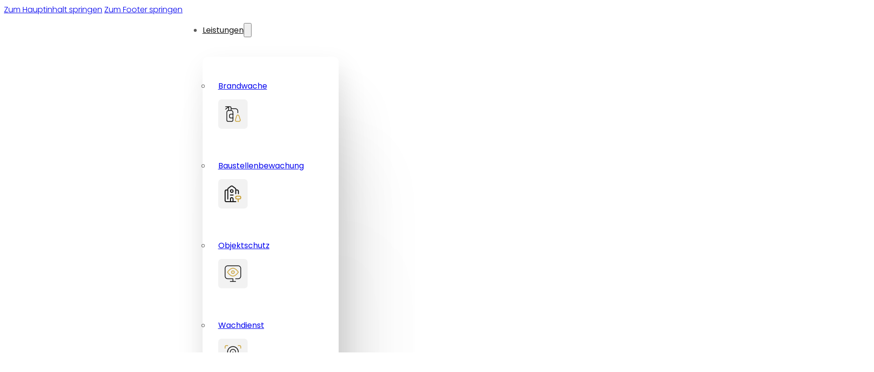

--- FILE ---
content_type: text/html; charset=utf-8
request_url: https://www.goldeneye-sicherheitsdienst.de/leistungen/
body_size: 39196
content:
<!DOCTYPE html>
<html lang="de">
<head><meta charset="UTF-8"><script>if(navigator.userAgent.match(/MSIE|Internet Explorer/i)||navigator.userAgent.match(/Trident\/7\..*?rv:11/i)){var href=document.location.href;if(!href.match(/[?&]nowprocket/)){if(href.indexOf("?")==-1){if(href.indexOf("#")==-1){document.location.href=href+"?nowprocket=1"}else{document.location.href=href.replace("#","?nowprocket=1#")}}else{if(href.indexOf("#")==-1){document.location.href=href+"&nowprocket=1"}else{document.location.href=href.replace("#","&nowprocket=1#")}}}}</script><script>(()=>{class RocketLazyLoadScripts{constructor(){this.v="2.0.4",this.userEvents=["keydown","keyup","mousedown","mouseup","mousemove","mouseover","mouseout","touchmove","touchstart","touchend","touchcancel","wheel","click","dblclick","input"],this.attributeEvents=["onblur","onclick","oncontextmenu","ondblclick","onfocus","onmousedown","onmouseenter","onmouseleave","onmousemove","onmouseout","onmouseover","onmouseup","onmousewheel","onscroll","onsubmit"]}async t(){this.i(),this.o(),/iP(ad|hone)/.test(navigator.userAgent)&&this.h(),this.u(),this.l(this),this.m(),this.k(this),this.p(this),this._(),await Promise.all([this.R(),this.L()]),this.lastBreath=Date.now(),this.S(this),this.P(),this.D(),this.O(),this.M(),await this.C(this.delayedScripts.normal),await this.C(this.delayedScripts.defer),await this.C(this.delayedScripts.async),await this.T(),await this.F(),await this.j(),await this.A(),window.dispatchEvent(new Event("rocket-allScriptsLoaded")),this.everythingLoaded=!0,this.lastTouchEnd&&await new Promise(t=>setTimeout(t,500-Date.now()+this.lastTouchEnd)),this.I(),this.H(),this.U(),this.W()}i(){this.CSPIssue=sessionStorage.getItem("rocketCSPIssue"),document.addEventListener("securitypolicyviolation",t=>{this.CSPIssue||"script-src-elem"!==t.violatedDirective||"data"!==t.blockedURI||(this.CSPIssue=!0,sessionStorage.setItem("rocketCSPIssue",!0))},{isRocket:!0})}o(){window.addEventListener("pageshow",t=>{this.persisted=t.persisted,this.realWindowLoadedFired=!0},{isRocket:!0}),window.addEventListener("pagehide",()=>{this.onFirstUserAction=null},{isRocket:!0})}h(){let t;function e(e){t=e}window.addEventListener("touchstart",e,{isRocket:!0}),window.addEventListener("touchend",function i(o){o.changedTouches[0]&&t.changedTouches[0]&&Math.abs(o.changedTouches[0].pageX-t.changedTouches[0].pageX)<10&&Math.abs(o.changedTouches[0].pageY-t.changedTouches[0].pageY)<10&&o.timeStamp-t.timeStamp<200&&(window.removeEventListener("touchstart",e,{isRocket:!0}),window.removeEventListener("touchend",i,{isRocket:!0}),"INPUT"===o.target.tagName&&"text"===o.target.type||(o.target.dispatchEvent(new TouchEvent("touchend",{target:o.target,bubbles:!0})),o.target.dispatchEvent(new MouseEvent("mouseover",{target:o.target,bubbles:!0})),o.target.dispatchEvent(new PointerEvent("click",{target:o.target,bubbles:!0,cancelable:!0,detail:1,clientX:o.changedTouches[0].clientX,clientY:o.changedTouches[0].clientY})),event.preventDefault()))},{isRocket:!0})}q(t){this.userActionTriggered||("mousemove"!==t.type||this.firstMousemoveIgnored?"keyup"===t.type||"mouseover"===t.type||"mouseout"===t.type||(this.userActionTriggered=!0,this.onFirstUserAction&&this.onFirstUserAction()):this.firstMousemoveIgnored=!0),"click"===t.type&&t.preventDefault(),t.stopPropagation(),t.stopImmediatePropagation(),"touchstart"===this.lastEvent&&"touchend"===t.type&&(this.lastTouchEnd=Date.now()),"click"===t.type&&(this.lastTouchEnd=0),this.lastEvent=t.type,t.composedPath&&t.composedPath()[0].getRootNode()instanceof ShadowRoot&&(t.rocketTarget=t.composedPath()[0]),this.savedUserEvents.push(t)}u(){this.savedUserEvents=[],this.userEventHandler=this.q.bind(this),this.userEvents.forEach(t=>window.addEventListener(t,this.userEventHandler,{passive:!1,isRocket:!0})),document.addEventListener("visibilitychange",this.userEventHandler,{isRocket:!0})}U(){this.userEvents.forEach(t=>window.removeEventListener(t,this.userEventHandler,{passive:!1,isRocket:!0})),document.removeEventListener("visibilitychange",this.userEventHandler,{isRocket:!0}),this.savedUserEvents.forEach(t=>{(t.rocketTarget||t.target).dispatchEvent(new window[t.constructor.name](t.type,t))})}m(){const t="return false",e=Array.from(this.attributeEvents,t=>"data-rocket-"+t),i="["+this.attributeEvents.join("],[")+"]",o="[data-rocket-"+this.attributeEvents.join("],[data-rocket-")+"]",s=(e,i,o)=>{o&&o!==t&&(e.setAttribute("data-rocket-"+i,o),e["rocket"+i]=new Function("event",o),e.setAttribute(i,t))};new MutationObserver(t=>{for(const n of t)"attributes"===n.type&&(n.attributeName.startsWith("data-rocket-")||this.everythingLoaded?n.attributeName.startsWith("data-rocket-")&&this.everythingLoaded&&this.N(n.target,n.attributeName.substring(12)):s(n.target,n.attributeName,n.target.getAttribute(n.attributeName))),"childList"===n.type&&n.addedNodes.forEach(t=>{if(t.nodeType===Node.ELEMENT_NODE)if(this.everythingLoaded)for(const i of[t,...t.querySelectorAll(o)])for(const t of i.getAttributeNames())e.includes(t)&&this.N(i,t.substring(12));else for(const e of[t,...t.querySelectorAll(i)])for(const t of e.getAttributeNames())this.attributeEvents.includes(t)&&s(e,t,e.getAttribute(t))})}).observe(document,{subtree:!0,childList:!0,attributeFilter:[...this.attributeEvents,...e]})}I(){this.attributeEvents.forEach(t=>{document.querySelectorAll("[data-rocket-"+t+"]").forEach(e=>{this.N(e,t)})})}N(t,e){const i=t.getAttribute("data-rocket-"+e);i&&(t.setAttribute(e,i),t.removeAttribute("data-rocket-"+e))}k(t){Object.defineProperty(HTMLElement.prototype,"onclick",{get(){return this.rocketonclick||null},set(e){this.rocketonclick=e,this.setAttribute(t.everythingLoaded?"onclick":"data-rocket-onclick","this.rocketonclick(event)")}})}S(t){function e(e,i){let o=e[i];e[i]=null,Object.defineProperty(e,i,{get:()=>o,set(s){t.everythingLoaded?o=s:e["rocket"+i]=o=s}})}e(document,"onreadystatechange"),e(window,"onload"),e(window,"onpageshow");try{Object.defineProperty(document,"readyState",{get:()=>t.rocketReadyState,set(e){t.rocketReadyState=e},configurable:!0}),document.readyState="loading"}catch(t){console.log("WPRocket DJE readyState conflict, bypassing")}}l(t){this.originalAddEventListener=EventTarget.prototype.addEventListener,this.originalRemoveEventListener=EventTarget.prototype.removeEventListener,this.savedEventListeners=[],EventTarget.prototype.addEventListener=function(e,i,o){o&&o.isRocket||!t.B(e,this)&&!t.userEvents.includes(e)||t.B(e,this)&&!t.userActionTriggered||e.startsWith("rocket-")||t.everythingLoaded?t.originalAddEventListener.call(this,e,i,o):(t.savedEventListeners.push({target:this,remove:!1,type:e,func:i,options:o}),"mouseenter"!==e&&"mouseleave"!==e||t.originalAddEventListener.call(this,e,t.savedUserEvents.push,o))},EventTarget.prototype.removeEventListener=function(e,i,o){o&&o.isRocket||!t.B(e,this)&&!t.userEvents.includes(e)||t.B(e,this)&&!t.userActionTriggered||e.startsWith("rocket-")||t.everythingLoaded?t.originalRemoveEventListener.call(this,e,i,o):t.savedEventListeners.push({target:this,remove:!0,type:e,func:i,options:o})}}J(t,e){this.savedEventListeners=this.savedEventListeners.filter(i=>{let o=i.type,s=i.target||window;return e!==o||t!==s||(this.B(o,s)&&(i.type="rocket-"+o),this.$(i),!1)})}H(){EventTarget.prototype.addEventListener=this.originalAddEventListener,EventTarget.prototype.removeEventListener=this.originalRemoveEventListener,this.savedEventListeners.forEach(t=>this.$(t))}$(t){t.remove?this.originalRemoveEventListener.call(t.target,t.type,t.func,t.options):this.originalAddEventListener.call(t.target,t.type,t.func,t.options)}p(t){let e;function i(e){return t.everythingLoaded?e:e.split(" ").map(t=>"load"===t||t.startsWith("load.")?"rocket-jquery-load":t).join(" ")}function o(o){function s(e){const s=o.fn[e];o.fn[e]=o.fn.init.prototype[e]=function(){return this[0]===window&&t.userActionTriggered&&("string"==typeof arguments[0]||arguments[0]instanceof String?arguments[0]=i(arguments[0]):"object"==typeof arguments[0]&&Object.keys(arguments[0]).forEach(t=>{const e=arguments[0][t];delete arguments[0][t],arguments[0][i(t)]=e})),s.apply(this,arguments),this}}if(o&&o.fn&&!t.allJQueries.includes(o)){const e={DOMContentLoaded:[],"rocket-DOMContentLoaded":[]};for(const t in e)document.addEventListener(t,()=>{e[t].forEach(t=>t())},{isRocket:!0});o.fn.ready=o.fn.init.prototype.ready=function(i){function s(){parseInt(o.fn.jquery)>2?setTimeout(()=>i.bind(document)(o)):i.bind(document)(o)}return"function"==typeof i&&(t.realDomReadyFired?!t.userActionTriggered||t.fauxDomReadyFired?s():e["rocket-DOMContentLoaded"].push(s):e.DOMContentLoaded.push(s)),o([])},s("on"),s("one"),s("off"),t.allJQueries.push(o)}e=o}t.allJQueries=[],o(window.jQuery),Object.defineProperty(window,"jQuery",{get:()=>e,set(t){o(t)}})}P(){const t=new Map;document.write=document.writeln=function(e){const i=document.currentScript,o=document.createRange(),s=i.parentElement;let n=t.get(i);void 0===n&&(n=i.nextSibling,t.set(i,n));const c=document.createDocumentFragment();o.setStart(c,0),c.appendChild(o.createContextualFragment(e)),s.insertBefore(c,n)}}async R(){return new Promise(t=>{this.userActionTriggered?t():this.onFirstUserAction=t})}async L(){return new Promise(t=>{document.addEventListener("DOMContentLoaded",()=>{this.realDomReadyFired=!0,t()},{isRocket:!0})})}async j(){return this.realWindowLoadedFired?Promise.resolve():new Promise(t=>{window.addEventListener("load",t,{isRocket:!0})})}M(){this.pendingScripts=[];this.scriptsMutationObserver=new MutationObserver(t=>{for(const e of t)e.addedNodes.forEach(t=>{"SCRIPT"!==t.tagName||t.noModule||t.isWPRocket||this.pendingScripts.push({script:t,promise:new Promise(e=>{const i=()=>{const i=this.pendingScripts.findIndex(e=>e.script===t);i>=0&&this.pendingScripts.splice(i,1),e()};t.addEventListener("load",i,{isRocket:!0}),t.addEventListener("error",i,{isRocket:!0}),setTimeout(i,1e3)})})})}),this.scriptsMutationObserver.observe(document,{childList:!0,subtree:!0})}async F(){await this.X(),this.pendingScripts.length?(await this.pendingScripts[0].promise,await this.F()):this.scriptsMutationObserver.disconnect()}D(){this.delayedScripts={normal:[],async:[],defer:[]},document.querySelectorAll("script[type$=rocketlazyloadscript]").forEach(t=>{t.hasAttribute("data-rocket-src")?t.hasAttribute("async")&&!1!==t.async?this.delayedScripts.async.push(t):t.hasAttribute("defer")&&!1!==t.defer||"module"===t.getAttribute("data-rocket-type")?this.delayedScripts.defer.push(t):this.delayedScripts.normal.push(t):this.delayedScripts.normal.push(t)})}async _(){await this.L();let t=[];document.querySelectorAll("script[type$=rocketlazyloadscript][data-rocket-src]").forEach(e=>{let i=e.getAttribute("data-rocket-src");if(i&&!i.startsWith("data:")){i.startsWith("//")&&(i=location.protocol+i);try{const o=new URL(i).origin;o!==location.origin&&t.push({src:o,crossOrigin:e.crossOrigin||"module"===e.getAttribute("data-rocket-type")})}catch(t){}}}),t=[...new Map(t.map(t=>[JSON.stringify(t),t])).values()],this.Y(t,"preconnect")}async G(t){if(await this.K(),!0!==t.noModule||!("noModule"in HTMLScriptElement.prototype))return new Promise(e=>{let i;function o(){(i||t).setAttribute("data-rocket-status","executed"),e()}try{if(navigator.userAgent.includes("Firefox/")||""===navigator.vendor||this.CSPIssue)i=document.createElement("script"),[...t.attributes].forEach(t=>{let e=t.nodeName;"type"!==e&&("data-rocket-type"===e&&(e="type"),"data-rocket-src"===e&&(e="src"),i.setAttribute(e,t.nodeValue))}),t.text&&(i.text=t.text),t.nonce&&(i.nonce=t.nonce),i.hasAttribute("src")?(i.addEventListener("load",o,{isRocket:!0}),i.addEventListener("error",()=>{i.setAttribute("data-rocket-status","failed-network"),e()},{isRocket:!0}),setTimeout(()=>{i.isConnected||e()},1)):(i.text=t.text,o()),i.isWPRocket=!0,t.parentNode.replaceChild(i,t);else{const i=t.getAttribute("data-rocket-type"),s=t.getAttribute("data-rocket-src");i?(t.type=i,t.removeAttribute("data-rocket-type")):t.removeAttribute("type"),t.addEventListener("load",o,{isRocket:!0}),t.addEventListener("error",i=>{this.CSPIssue&&i.target.src.startsWith("data:")?(console.log("WPRocket: CSP fallback activated"),t.removeAttribute("src"),this.G(t).then(e)):(t.setAttribute("data-rocket-status","failed-network"),e())},{isRocket:!0}),s?(t.fetchPriority="high",t.removeAttribute("data-rocket-src"),t.src=s):t.src="data:text/javascript;base64,"+window.btoa(unescape(encodeURIComponent(t.text)))}}catch(i){t.setAttribute("data-rocket-status","failed-transform"),e()}});t.setAttribute("data-rocket-status","skipped")}async C(t){const e=t.shift();return e?(e.isConnected&&await this.G(e),this.C(t)):Promise.resolve()}O(){this.Y([...this.delayedScripts.normal,...this.delayedScripts.defer,...this.delayedScripts.async],"preload")}Y(t,e){this.trash=this.trash||[];let i=!0;var o=document.createDocumentFragment();t.forEach(t=>{const s=t.getAttribute&&t.getAttribute("data-rocket-src")||t.src;if(s&&!s.startsWith("data:")){const n=document.createElement("link");n.href=s,n.rel=e,"preconnect"!==e&&(n.as="script",n.fetchPriority=i?"high":"low"),t.getAttribute&&"module"===t.getAttribute("data-rocket-type")&&(n.crossOrigin=!0),t.crossOrigin&&(n.crossOrigin=t.crossOrigin),t.integrity&&(n.integrity=t.integrity),t.nonce&&(n.nonce=t.nonce),o.appendChild(n),this.trash.push(n),i=!1}}),document.head.appendChild(o)}W(){this.trash.forEach(t=>t.remove())}async T(){try{document.readyState="interactive"}catch(t){}this.fauxDomReadyFired=!0;try{await this.K(),this.J(document,"readystatechange"),document.dispatchEvent(new Event("rocket-readystatechange")),await this.K(),document.rocketonreadystatechange&&document.rocketonreadystatechange(),await this.K(),this.J(document,"DOMContentLoaded"),document.dispatchEvent(new Event("rocket-DOMContentLoaded")),await this.K(),this.J(window,"DOMContentLoaded"),window.dispatchEvent(new Event("rocket-DOMContentLoaded"))}catch(t){console.error(t)}}async A(){try{document.readyState="complete"}catch(t){}try{await this.K(),this.J(document,"readystatechange"),document.dispatchEvent(new Event("rocket-readystatechange")),await this.K(),document.rocketonreadystatechange&&document.rocketonreadystatechange(),await this.K(),this.J(window,"load"),window.dispatchEvent(new Event("rocket-load")),await this.K(),window.rocketonload&&window.rocketonload(),await this.K(),this.allJQueries.forEach(t=>t(window).trigger("rocket-jquery-load")),await this.K(),this.J(window,"pageshow");const t=new Event("rocket-pageshow");t.persisted=this.persisted,window.dispatchEvent(t),await this.K(),window.rocketonpageshow&&window.rocketonpageshow({persisted:this.persisted})}catch(t){console.error(t)}}async K(){Date.now()-this.lastBreath>45&&(await this.X(),this.lastBreath=Date.now())}async X(){return document.hidden?new Promise(t=>setTimeout(t)):new Promise(t=>requestAnimationFrame(t))}B(t,e){return e===document&&"readystatechange"===t||(e===document&&"DOMContentLoaded"===t||(e===window&&"DOMContentLoaded"===t||(e===window&&"load"===t||e===window&&"pageshow"===t)))}static run(){(new RocketLazyLoadScripts).t()}}RocketLazyLoadScripts.run()})();</script>

<meta name="viewport" content="width=device-width, initial-scale=1">
<title>Zuverlässige Sicherheitsdienstleistungen deutschlandweit</title>
<link data-rocket-prefetch href="https://www.gstatic.com" rel="dns-prefetch">
<link data-rocket-prefetch href="https://www.googletagmanager.com" rel="dns-prefetch">
<link data-rocket-prefetch href="https://cdn.trustindex.io" rel="dns-prefetch">
<link data-rocket-prefetch href="https://googleads.g.doubleclick.net" rel="dns-prefetch">
<link crossorigin data-rocket-preload as="font" href="https://www.goldeneye-sicherheitsdienst.de/wp-content/uploads/Poppins-Light.woff2" rel="preload">
<link crossorigin data-rocket-preload as="font" href="https://www.goldeneye-sicherheitsdienst.de/wp-content/uploads/Baskervville-Regular.woff2" rel="preload">
<link crossorigin data-rocket-preload as="font" href="https://cdn.trustindex.io/assets/fonts/poppins/latin.woff2" rel="preload">
<link crossorigin data-rocket-preload as="font" href="https://cdn.trustindex.io/assets/fonts/poppins/latin-600.woff2" rel="preload"><link rel="preload" data-rocket-preload as="image" href="https://www.goldeneye-sicherheitsdienst.de/wp-content/uploads/bg-silhouettes-1-1-1.webp" fetchpriority="high">
	<style>img:is([sizes="auto" i], [sizes^="auto," i]) { contain-intrinsic-size: 3000px 1500px }</style>
<meta name="description" content="Zertifizierte Sicherheitsdienstleistungen: Objektschutz, Brandwache, Baustellenüberwachung &amp; mehr – flexibel, erfahren &amp; bundesweit einsetzbar.">
<meta name="robots" content="follow, noindex">
<meta name="twitter:card" content="summary">
<meta name="twitter:site" content="@sichtbarerwerden">
<meta name="twitter:creator" content="@sichtbarerwerden">
<meta name="twitter:title" content="Zuverlässige Sicherheitsdienstleistungen deutschlandweit">
<meta name="twitter:description" content="Zertifizierte Sicherheitsdienstleistungen: Objektschutz, Brandwache, Baustellenüberwachung &amp; mehr – flexibel, erfahren &amp; bundesweit einsetzbar.">

<script type="application/ld+json">{"@context":"https:\/\/schema.org","@type":"Sicherheitsdienst","name":"Golden Eye Sicherheitsdienst GmbH","image":"https:\/\/www.goldeneye-sicherheitsdienst.de\/wp-content\/uploads\/logo-dark.svg","url":"https:\/\/www.goldeneye-sicherheitsdienst.de\/sicherheitsdienst\/baden-wuerttemberg\/stuttgart\/","telephone":"0711-4901-0148","@id":"https:\/\/www.goldeneye-sicherheitsdienst.de\/leistungen","address":{"@type":"PostalAddress","streetAddress":null,"addressLocality":"Darmstadt","addressRegion":null,"postalCode":null,"addressCountry":"Deutschland"},"geo":{"@type":"GeoCoordinates","latitude":"","longitude":""}}</script>
<script type="application/ld+json">{"@context":"https:\/\/schema.org","name":"Breadcrumb","@type":"BreadcrumbList","itemListElement":[{"@type":"ListItem","position":1,"item":{"@type":"WebPage","id":"https:\/\/www.goldeneye-sicherheitsdienst.de\/leistungen\/#webpage","url":"https:\/\/www.goldeneye-sicherheitsdienst.de\/leistungen\/","name":"Leistungen"}}]}</script>
<style id='classic-theme-styles-inline-css'>
/*! This file is auto-generated */
.wp-block-button__link{color:#fff;background-color:#32373c;border-radius:9999px;box-shadow:none;text-decoration:none;padding:calc(.667em + 2px) calc(1.333em + 2px);font-size:1.125em}.wp-block-file__button{background:#32373c;color:#fff;text-decoration:none}
</style>
<link data-minify="1" rel='stylesheet' id='automaticcss-core-css' href='https://www.goldeneye-sicherheitsdienst.de/wp-content/cache/min/1/wp-content/uploads/automatic-css/automatic.css?ver=1769074281' media='all' />
<style id='automaticcss-core-inline-css'>
/* File: automatic-custom-css.css - Version: 3.3.6 - Generated: 2025-12-15 12:17:44 */
.cmplz-cookiebanner .cmplz-buttons .cmplz-btn.cmplz-accept.cmplz-accept.cmplz-accept {
  background: var(--btn-background);
  color: var(--btn-text-color);
  padding-block: var(--btn-padding-block);
  padding-inline: var(--btn-padding-inline);
  min-inline-size: var(--btn-min-width);
  line-height: var(--btn-line-height);
  font-size: var(--btn-font-size, var(--text-m));
  font-weight: var(--btn-font-weight);
  font-style: var(--btn-font-style);
  text-transform: var(--btn-text-transform);
  letter-spacing: var(--btn-letter-spacing);
  text-decoration: var(--btn-text-decoration);
  border-width: var(--btn-border-width);
  border-style: var(--btn-border-style);
  border-radius: var(--btn-radius);
  border-color: var(--btn-border-color);
  transition: var(--btn-transition, var(--transition));
  justify-content: var(--btn-justify-content, center);
  text-align: var(--btn-text-align, center);
  --btn-background: var(--primary);
  --btn-background-hover: var(--primary-hover);
  --btn-text-color: var(--base);
  --btn-text-color-hover: var(--primary-ultra-light);
  --btn-border-color: var(--primary);
  --btn-border-color-hover: var(--primary-hover);
  --focus-color: var(--primary-dark);
}
@media (hover: hover) and (pointer: fine) {
  .cmplz-cookiebanner .cmplz-buttons .cmplz-btn.cmplz-accept.cmplz-accept.cmplz-accept:hover {
    background: var(--btn-background-hover);
    color: var(--btn-text-color-hover);
    border-color: var(--btn-border-color-hover);
    text-decoration: var(--btn-text-decoration-hover);
  }
}
.cmplz-cookiebanner .cmplz-buttons .cmplz-btn.cmplz-accept.cmplz-accept.cmplz-accept:focus {
  outline-style: solid;
  outline-color: var(--focus-color);
  outline-width: var(--focus-width);
  outline-offset: var(--focus-offset);
}
.cmplz-cookiebanner .cmplz-buttons .cmplz-btn.cmplz-btn.cmplz-btn {
  background: var(--btn-background);
  color: var(--btn-text-color);
  padding-block: var(--btn-padding-block);
  padding-inline: var(--btn-padding-inline);
  min-inline-size: var(--btn-min-width);
  line-height: var(--btn-line-height);
  font-size: var(--btn-font-size, var(--text-m));
  font-weight: var(--btn-font-weight);
  font-style: var(--btn-font-style);
  text-transform: var(--btn-text-transform);
  letter-spacing: var(--btn-letter-spacing);
  text-decoration: var(--btn-text-decoration);
  border-width: var(--btn-border-width);
  border-style: var(--btn-border-style);
  border-radius: var(--btn-radius);
  border-color: var(--btn-border-color);
  transition: var(--btn-transition, var(--transition));
  justify-content: var(--btn-justify-content, center);
  text-align: var(--btn-text-align, center);
  --btn-background: transparent;
  --btn-background-hover: var(--primary-dark);
  --btn-text-color: var(--primary-dark);
  --btn-text-color-hover: var(--primary-ultra-light);
  --btn-border-width: 0.1rem;
  --btn-border-color: var(--primary-dark);
  --btn-border-color-hover: var(--primary-dark);
  --focus-color: var(--primary-dark);
}
@media (hover: hover) and (pointer: fine) {
  .cmplz-cookiebanner .cmplz-buttons .cmplz-btn.cmplz-btn.cmplz-btn:hover {
    background: var(--btn-background-hover);
    color: var(--btn-text-color-hover);
    border-color: var(--btn-border-color-hover);
    text-decoration: var(--btn-text-decoration-hover);
  }
}
.cmplz-cookiebanner .cmplz-buttons .cmplz-btn.cmplz-btn.cmplz-btn:focus {
  outline-style: solid;
  outline-color: var(--focus-color);
  outline-width: var(--focus-width);
  outline-offset: var(--focus-offset);
}
.cmplz-cookiebanner .cmplz-buttons .cmplz-btn.cmplz-btn.cmplz-btn {
  line-height: 0 !important;
}
.cmplz-cookiebanner.cmplz-cookiebanner.cmplz-show, .cmplz-cookiebanner.cmplz-cookiebanner {
  box-shadow: none;
}
:root:root {
  --cmplz_banner_background_color: var(--primary-ultra-light);
  ----cmplz_banner_border_color: var(--primary-ultra-light);
  --cmplz_banner_border_radius: var(--radius);
  --cmplz_title_font_size: var(--text-m);
  --cmplz_text_font_size: var(--text-s);
  --cmplz_text_color: var(--base);
  --cmplz_hyperlink_color: var(--link-color);
  --cmplz_banner_width: var(--width-l);
}

</style>
<link data-minify="1" rel='stylesheet' id='automaticcss-gutenberg-css' href='https://www.goldeneye-sicherheitsdienst.de/wp-content/cache/min/1/wp-content/uploads/automatic-css/automatic-gutenberg.css?ver=1769074281' media='all' />
<style id='wpgb-head-inline-css'>
.wp-grid-builder:not(.wpgb-template),.wpgb-facet{opacity:0.01}.wpgb-facet fieldset{margin:0;padding:0;border:none;outline:none;box-shadow:none}.wpgb-facet fieldset:last-child{margin-bottom:40px;}.wpgb-facet fieldset legend.wpgb-sr-only{height:1px;width:1px}
</style>
<link rel='stylesheet' id='cmplz-general-css' href='https://www.goldeneye-sicherheitsdienst.de/wp-content/plugins/complianz-gdpr/assets/css/cookieblocker.min.css?ver=1765924166' media='all' />
<link rel='stylesheet' id='bricks-frontend-css' href='https://www.goldeneye-sicherheitsdienst.de/wp-content/themes/bricks/assets/css/frontend-light-layer.min.css?ver=1762860411' media='all' />
<style id='bricks-frontend-inline-css'>
@font-face{font-family:"HeadingFont";font-weight:400;font-display:swap;src:url(https://www.goldeneye-sicherheitsdienst.de/wp-content/uploads/Baskervville-Regular.woff2) format("woff2");}
@font-face{font-family:"BodyFont";font-weight:300;font-display:swap;src:url(https://www.goldeneye-sicherheitsdienst.de/wp-content/uploads/Poppins-Light.woff2) format("woff2");}@font-face{font-family:"BodyFont";font-weight:400;font-display:swap;src:url(https://www.goldeneye-sicherheitsdienst.de/wp-content/uploads/Poppins-Regular.woff2) format("woff2");}@font-face{font-family:"BodyFont";font-weight:500;font-display:swap;src:url(https://www.goldeneye-sicherheitsdienst.de/wp-content/uploads/Poppins-Medium.woff2) format("woff2");}@font-face{font-family:"BodyFont";font-weight:600;font-display:swap;src:url(https://www.goldeneye-sicherheitsdienst.de/wp-content/uploads/Poppins-SemiBold.woff2) format("woff2");}@font-face{font-family:"BodyFont";font-weight:700;font-display:swap;src:url(https://www.goldeneye-sicherheitsdienst.de/wp-content/uploads/Poppins-Bold.woff2) format("woff2");}

</style>
<link data-minify="1" rel='stylesheet' id='bricks-child-css' href='https://www.goldeneye-sicherheitsdienst.de/wp-content/cache/min/1/wp-content/themes/bricks-child/style.css?ver=1769074281' media='all' />
<link rel='stylesheet' id='bricks-color-palettes-css' href='https://www.goldeneye-sicherheitsdienst.de/wp-content/uploads/bricks/css/color-palettes.min.css?ver=1765958369' media='all' />
<link rel='stylesheet' id='bricks-theme-style-global_theme-css' href='https://www.goldeneye-sicherheitsdienst.de/wp-content/uploads/bricks/css/theme-style-global_theme.min.css?ver=1765958369' media='all' />
<link rel='stylesheet' id='bricks-post-227-css' href='https://www.goldeneye-sicherheitsdienst.de/wp-content/uploads/bricks/css/post-227.min.css?ver=1765969608' media='all' />
<link rel='stylesheet' id='bricks-post-524-css' href='https://www.goldeneye-sicherheitsdienst.de/wp-content/uploads/bricks/css/post-524.min.css?ver=1765958370' media='all' />
<link rel='stylesheet' id='bricks-post-43200-css' href='https://www.goldeneye-sicherheitsdienst.de/wp-content/uploads/bricks/css/post-43200.min.css?ver=1765958370' media='all' />
<link rel='stylesheet' id='bricks-post-43833-css' href='https://www.goldeneye-sicherheitsdienst.de/wp-content/uploads/bricks/css/post-43833.min.css?ver=1765958371' media='all' />
<link rel='stylesheet' id='bricks-post-233-css' href='https://www.goldeneye-sicherheitsdienst.de/wp-content/uploads/bricks/css/post-233.min.css?ver=1766267865' media='all' />
<link data-minify="1" rel='stylesheet' id='automaticcss-bricks-css' href='https://www.goldeneye-sicherheitsdienst.de/wp-content/cache/min/1/wp-content/uploads/automatic-css/automatic-bricks.css?ver=1769074281' media='all' />
<link rel='stylesheet' id='color-scheme-switcher-frontend-css' href='https://www.goldeneye-sicherheitsdienst.de/wp-content/plugins/automaticcss-plugin/classes/Features/Color_Scheme_Switcher/css/frontend.css?ver=1764921523' media='all' />
<link data-minify="1" rel='stylesheet' id='automaticcss-frames-css' href='https://www.goldeneye-sicherheitsdienst.de/wp-content/cache/min/1/wp-content/uploads/automatic-css/automatic-frames.css?ver=1769074281' media='all' />
<style id='bricks-frontend-inline-inline-css'>
html {scroll-behavior: smooth}.mm__nav-items {font-weight: 400}.mm__dropdown--mega .brx-dropdown-content {border-radius: var(--radius)}.mm-slate-list {display: grid; align-items: initial; grid-template-columns: var(--grid-auto-3); grid-gap: var(--space-s)}.mm.brx-open .mm-slate-list { grid-template-columns: var(--grid-1); padding: var(--space-s) var(--gutter);} .mm:not(.brx-open) .mm-slate-list { padding: var(--space-s);}.mm-slate-item {flex-direction: row; row-gap: 2rem; column-gap: 2rem; position: relative; padding-top: var(--space-s); padding-right: var(--space-s); padding-bottom: var(--space-s); padding-left: var(--space-s); flex-wrap: nowrap; border-radius: var(--radius-s)}.mm-slate-item { transition: background-color 0.2s ease-in-out;} .mm-slate-item:hover, .mm-slate-item:focus-within { background-color: var(--neutral-ultra-light);}.mm-slate-item__content {row-gap: 0.5rem}.mm-slate-item__link {font-size: var(--text-m); color: var(--heading-color); font-weight: 400}.mm-slate-item__link a::after { content: ''; position: absolute; inset: 0;}.mm-slate-item__text {font-size: var(--text-s)}.mm-slate-item__icon-wrapper {order: -1; padding-top: 1rem; padding-right: 1rem; padding-bottom: 1rem; padding-left: 1rem; background-color: var(--neutral-ultra-light); display: flex; justify-content: center; align-items: center; width: 6rem; height: 6rem; border-radius: var(--radius-s)}.mm-slate-item__icon {font-size: var(--text-xl)}.mm-slate-cta {background-color: var(--neutral-ultra-light); display: grid; align-items: initial; grid-template-columns: var(--grid-1); grid-gap: var(--grid-gap)}.mm.brx-open .mm-slate-cta { grid-template-columns: var(--grid-1); padding: var(--space-l) var(--gutter);} .mm:not(.brx-open) .mm-slate-cta { padding: var(--space-l); border-bottom-left-radius: var(--border-radius); border-bottom-right-radius: var(--border-radius);}.mm-slate-cta__btn-wrapper {justify-content: center; align-items: center}.mm__dropdown--menu .brx-dropdown-content {border-radius: var(--radius)}.mm:not(.brx-open) .mm-ruby-content { display: grid; grid-template-columns: var(--grid-1-2);}.mm-ruby-link-list {row-gap: 1rem; column-gap: 1rem}.mm-ruby-link-list { list-style: none; padding-inline-start: 0; list-style-type: none; -webkit-margin-before: 0em; margin-block-start: 0em; margin-block-end: 0;}.mm-ruby-link-list--default {flex-direction: column}.mm-ruby-link-item {border: 1px solid var(--neutral-light); border-radius: var(--radius-s); padding-top: 0.5em; padding-right: 0.75em; padding-bottom: 0.5em; padding-left: 0.75em; flex-direction: row; justify-content: space-between; align-items: center; position: relative}.mm-ruby-link-item { transition: all 0.2s ease-in-out;} .mm-ruby-link-item:hover, .mm-ruby-link-item:focus-within { color: var(--base); background-color: var(--neutral); border-color: var(--neutral);}.mm-ruby-link-item__text {color: inherit}.mm-ruby-link-item__text::after { content: ''; inset: 0; position: absolute;} .mm-ruby-link-item__text:hover { color: inherit;}.mm-ruby-link-item__icon {font-size: 1.75em}.mm-rubt-link-list--ft {flex-direction: row; column-gap: inherit; row-gap: inherit}.mm.brx-open .mm__dropdown--mega.open .mm-rubt-link-list--ft{ flex-direction: column;}.mm-ruby-ft-link {position: relative; align-items: flex-start; align-self: stretch !important; width: 100%; min-height: 22rem; padding-top: 2rem; padding-right: 2rem; padding-bottom: 2rem; padding-left: 2rem; color: #ffffff; justify-content: flex-end; overflow: hidden; border-radius: var(--radius)}.mm-ruby-ft-link:hover .mm-ruby-ft-link__img, .mm-ruby-ft-link:focus-within .mm-ruby-ft-link__img{ scale: 1.05;}.mm-ruby-ft-link__text {z-index: 1; color: inherit}.mm-ruby-ft-link__text::after { content: ''; inset: 0; position: absolute;} .mm-ruby-ft-link__text:hover { color: inherit;}.mm-ruby-ft-link__icon {z-index: 1; position: absolute; transform: rotateZ(-45deg); right: 1rem; top: 0.5rem; font-size: 4rem}.mm-ruby-ft-link__icon path{ stroke: var(--white);}.mm-ruby-ft-link__img {position: absolute; z-index: 0; top: 0px; right: 0px; bottom: 0px; left: 0px; width: 100%; height: 100%; border-radius: var(--radius)}.mm-ruby-ft-link__img:not(.tag), .mm-ruby-ft-link__img img {object-fit: cover; object-position: 50% 50%}.mm-ruby-ft-link__img.overlay::before {background-color: rgba(0, 0, 0, 0.35)}.mm-ruby-ft-link__img { transition: scale 0.2s ease-in-out;}.mm__nav-icons {display: flex; flex-shrink: 0; column-gap: var(--space-xs)}@media (max-width: 767px) {.mm__nav-icons--in-menu {display: none}}.mm__nav-icon-wrapper {display: flex; justify-content: center; align-items: center; position: relative; column-gap: 0px}.mm__nav-icon {flex-shrink: 0}.mm__nav-icon{ --icon-size: var(--text-l);}.mm__nav-telephone {display: flex; flex-shrink: 0; width: auto; position: relative}.mm__nav-telephone svg{ height: var(--text-l); width: var(--text-l);} .mm__nav-telephone:hover .mm__nav-telephone{ opacity: 1; transform: translateY(180%); visibility: visible;} .mm__nav-telephone .mm__nav-telephone{ position: absolute; top: 0; left: 0; width: max-content; max-width: none; transform: translateY(200%); background: var(--primary); border-radius: 50vw; font-size: var(--text-s); color: var(--primary-ultra-dark); font-weight: 600; padding-block: 0.1em; padding-inline: 0.5em; opacity: 0; visibility: hidden; transition: var(--transition);}@media (max-width: 767px) {.mm__nav-telephone .mm__nav-telephone{ transform: translateX(-50%); right: 0; top: 0; left: auto;}.mm__nav-telephone:hover .mm__nav-telephone{ opacity: 1; transform: translateX(-45%); visibility: visible;}}.search-trigger {cursor: pointer}.mm__nav-icons--sticky {display: none}@media (max-width: 767px) {.mm__nav-icons--sticky {display: flex; position: fixed; bottom: var(--space-m); right: var(--space-m); z-index: 99; flex-direction: column; row-gap: var(--space-xs)}.mm__nav-icons--sticky > *{ padding: var(--space-s); background-color: var(--primary); border-radius: 50%;}}.main-hero {position: relative; color: var(--white); padding-bottom: calc(var(--media-height-offset) * 0.5); background-image: url(https://www.goldeneye-sicherheitsdienst.de/wp-content/uploads/bg-silhouettes-1-1-1.webp); background-size: cover; background-position: center center}.main-hero{ --media-height-offset: 100px;}.main-hero__inner {display: grid; align-items: initial; grid-template-columns: var(--grid-3-2); grid-gap: var(--grid-gap)}@media (max-width: 767px) {.main-hero__inner {grid-template-columns: var(--grid-1)}}.main-hero__content-wrapper {row-gap: var(--content-gap); justify-content: center}.main-hero__heading {color: var(--white)}.main-hero__lede {color: var(--text-light-muted); width: 60ch}.list-gold { --icon-color: var(--primary); --font-weight: 400;} .list-gold ul{list-style: none;padding-inline-start: 0;margin-block: 0;} .list-gold li{ display: flex; align-items: flex-start; gap: var(--space-xs); font-weight: var(--font-weight);} .list-gold li::before{ content: "\25A0"; color: var(--icon-color); line-height: 1em; transform: translateY(10%);}.list-gold a{ color: inherit; }.main-hero__button-wrapper {flex-direction: column; align-items: flex-start; margin-top: var(--space-s)}.fr-avatar-group-alpha {display: flex; flex-wrap: nowrap; justify-content: flex-start; align-items: center; width: max-content; column-gap: 0px}.fr-avatar-group-alpha {--overlap: 1.25em; --avatar-size: 3em;} .fr-avatar-group-alpha > *:not(:first-child):not(:last-child) {margin-left: calc(var(--overlap) * -1);}.main-hero__media-wrapper {position: relative}@media (max-width: 767px) {.main-hero__media-wrapper {display: none}}.main-hero__media {align-self: center; height: calc(100% + var(--media-height-offset)); width: 100%}.main-hero__media:not(.tag), .main-hero__media img {object-fit: contain; object-position: 50% 100%}.main-hero__media {   position: absolute; inset-block-start: 50%; inset-inline-start: 50%; translate: -50% -50%;}@media (max-width: 767px) {.main-hero__media {height: auto; position: relative}}.usp { background: var(--neutral); isolation: isolate; position: relative;}.services__container {row-gap: var(--container-gap); background-color: var(--white); padding-top: var(--space-xl); padding-right: var(--space-xl); padding-bottom: var(--space-xl); padding-left: var(--space-xl); border-radius: var(--radius-xl)}.centered-intro {align-items: center; text-align: center; row-gap: var(--content-gap)}@media (max-width: 767px) {.centered-intro {text-align: left; align-items: flex-start}}.centered-intro__heading {line-height: var(--h2-line-height); font-size: var(--h2); font-family: "HeadingFont"; font-weight: 400; color: var(--heading-color); width: 30ch}@media (max-width: 767px) {.centered-intro__heading {font-size: var(--h1)}}.centered-intro__lede {width: 65ch}.services-card__grid {display: grid; align-items: initial; grid-template-columns: var(--grid-3); grid-gap: var(--grid-gap)}@media (max-width: 767px) {.services-card__grid {grid-template-columns: var(--grid-1)}}.services-card {flex-direction: row; background-color: var(--neutral); padding-top: var(--space-s); padding-right: var(--space-s); padding-bottom: var(--space-s); padding-left: var(--space-s); border-radius: var(--radius); column-gap: var(--space-s); position: relative}.services-card { --icon-size: var(--text-xxl);} .services-card__grid-align-center .services-card { align-items:center !important} .services-card__icon {flex-shrink: 0}.services-card__content {row-gap: var(--space-xs)}.services-card__heading {font-weight: 600; color: var(--heading-color)}.services-card__heading::after{ content: ""; inset: 0; position: absolute;} .services-card__heading{ text-decoration: none !important; font-weight:600 !important}.services-card__cta-wrapper > *{ flex-grow: 1; width: 100%!important;}.usp__container {display: grid; align-items: initial; grid-template-columns: var(--grid-2); padding-top: var(--space-l); padding-right: var(--space-l); padding-bottom: var(--space-l); padding-left: var(--space-l); grid-gap: var(--grid-gap)}.usp__container { background: var(--white); border-radius: var(--radius-xl);}@media (max-width: 767px) {.usp__container {grid-template-columns: var(--grid-1)}}.usp__image {height: 450px}.tagline {color: var(--heading-color); font-size: var(--text-xs); text-transform: uppercase; letter-spacing: 0.36px; font-weight: 400}.tagline::before{ content: "\25A0"; color: var(--primary-semi-dark); line-height: 1em;} .tagline { padding-block: .35rem; padding-inline: .75rem; background: var(--primary-ultra-light); display: flex; flex-direction: row; gap: .5rem; align-items: center; border-radius: var(--radius-xs); margin-bottom: calc(var(--content-gap) * -0.5);}.usp__heading {font-size: var(--h2); color: var(--heading-color); font-family: "HeadingFont"; font-weight: 400; line-height: var(--h2-line-height)}.usp__list {row-gap: var(--space-s)}.usp__list {list-style: none;padding-inline-start: 0;margin-block: 0;}.usp__list-item {flex-direction: row; column-gap: var(--space-s)}.usp__list-icon-wrapper {display: flex; align-items: center; justify-content: center}.usp__list-icon-wrapper { --icon-size: var(--text-s);} .usp__list-icon-wrapper { flex-shrink: 0; width: var(--text-xl); height: var(--text-xl); border-radius: var(--radius-s); background-color: var(--primary);}.usp__list-content {row-gap: 4px}.usp__list-heading {font-weight: 600; color: var(--base-trans-80)}.background { inset: 0; position: absolute; z-index: -1; pointer-events: none;}.background__image { border-radius: 0; height: 100%;}.background__image--right { align-self: flex-end; height: 80%; margin-block: auto;}.main-cta {padding-top: 0; padding-bottom: 0}.main-cta--footer {padding-bottom: var(--section-space-m)}.main-cta__container{ position: relative; isolation: isolate; background: var(--base); color: var(--text-light); padding: var(--space-xl); border-radius: var(--radius);}.main-cta__content {width: 60ch}.main-cta__heading {font-size: var(--h2); font-family: "HeadingFont"; font-weight: 400; line-height: var(--h2-line-height); width: 30ch}.main-cta__lede {color: var(--text-light-muted)}.main-cta__button-wrapper {flex-direction: row; margin-top: var(--space-xs); align-items: center}.main-cta__phone-wrapper {flex-direction: row; align-items: center; column-gap: var(--space-s)}.main-cta__phone-wrapper{ color: inherit; text-decoration: none;}.main-cta__icon-wrapper {flex-shrink: 0; display: flex}.main-cta__phone-label {font-size: var(--text-xs); text-transform: uppercase; letter-spacing: 0.65px}.main-cta__phone-label a {font-size: var(--text-xs); text-transform: uppercase; letter-spacing: 0.65px; font-size: inherit}.main-cta__background{ position: absolute; inset: 0; z-index: -1; border-radius: var(--radius); overflow: hidden; pointer-events: none;}.main-cta__image {height: 100%; width: 100%}.main-cta__image { border-radius: var(--radius);}.main-cta__overlay { position: absolute; inset: 0; z-index: 1; background: linear-gradient(84deg, #141414 40%, rgba(20, 20, 20, 0.00) 90%); border-radius: var(--radius); }@media (max-width: 767px) {.main-cta__overlay { background: linear-gradient(144deg, #141414 40%, rgba(20, 20, 20, 0.00) 90%);}}.fr-footer-hotel {row-gap: var(--container-gap); background-color: var(--base-ultra-dark); color: var(--fr-text-light); padding-top: var(--space-xxl); padding-bottom: var(--space-m); border-top-left-radius: var(--radius-xl); border-top-right-radius: var(--radius-xl)}.fr-footer-hotel__grid {display: grid; align-items: initial; grid-template-columns: var(--grid-2-3); grid-template-rows: var(--grid-1); grid-gap: var(--container-gap); align-content: stretch; align-items: flex-start}.fr-footer-hotel__grid,.fr-footer-hotel__grid > * {position: relative;} .fr-footer-hotel__grid::after{content: ''; position: absolute; bottom: calc((var(--container-gap) / 2) * -1); width: 100%; height: .1em; background-color: var(--neutral-light-trans-40);}@media (max-width: 991px) {.fr-footer-hotel__grid {display: flex; flex-direction: column}}.fr-footer-hotel__content-wrapper {display: flex; flex-direction: column; align-items: flex-start; row-gap: var(--grid-gap); justify-content: space-between; width: 100%}@media (max-width: 767px) {.fr-footer-hotel__content-wrapper {flex-direction: column}}.fr-footer-hotel__logo {width: 15em}.fr-social-charlie {display: flex; flex-wrap: wrap; column-gap: 1em; row-gap: 1em; margin-top: 0; margin-bottom: 0; padding-left: 0; flex-direction: row; width: fit-content}.fr-social-charlie {--icon-size: 2em; --icon-fill-color: var(--white); --icon-stroke-color: var(--white); --icon-fill-color-hover: transparent; --icon-stroke-color-hover: var(--white); list-style-type: none;}.fr-social-charlie__icon-wrapper {display: flex; align-items: center; text-decoration: none; transition: all .3s ease-in-out}.fr-social-charlie__icon-wrapper:hover {transform: translateY(-.15em); } .fr-social-charlie__icon-wrapper svg { height: var(--icon-size); width: var(--icon-size); fill: var(--icon-fill-color); color: var(--icon-stroke-color);} .fr-social-charlie__icon-wrapper i { color: var(--icon-fill-color); font-size: var(--icon-size);} .fr-social-charlie__icon-wrapper svg:hover { fill: var(--icon-fill-color-hover); color: var(--icon-stroke-color-hover); } .fr-social-charlie__icon-wrapper i:hover { color: var(--icon-fill-color-hover);}.fr-social-charlie__icon {display: flex; align-self: center; justify-content: center; align-items: center; flex-direction: column; padding-top: .5em; padding-right: .5em; padding-bottom: .5em; padding-left: .5em; background-color: var(--bricks-color-acss_import_transparent); border: 1px solid var(--white); border-radius: 50%}.fr-social-charlie__icon-label {display: none}.footer-zertificate__wrapper {display: flex; grid-template-columns: var(--grid-4); grid-gap: var(--space-s); align-items: center; justify-content: center; flex-direction: row; flex-wrap: nowrap; width: auto; align-content: center; justify-items: center}@media (max-width: 478px) {.footer-zertificate__wrapper {flex-wrap: wrap}}.footer-zertificate__image {width: auto; height: 70px; flex-shrink: 0; border-radius: 0}.footer-zertificate__image:not(.tag), .footer-zertificate__image img {object-fit: contain}.fr-footer-hotel__nav-wrapper {display: grid; align-items: initial; grid-template-columns: var(--grid-3); grid-template-rows: var(--grid-1); grid-gap: var(--grid-gap); width: 100%}@media (max-width: 767px) {.fr-footer-hotel__nav-wrapper {grid-template-columns: var(--grid-2)}}@media (max-width: 478px) {.fr-footer-hotel__nav-wrapper {grid-template-columns: var(--grid-1)}}.fr-footer-hotel__nav-column {display: flex; row-gap: var(--content-gap); flex-direction: column; align-items: flex-start}.fr-footer-hotel__nav-heading {font-size: var(--text-m); font-weight: 400}.fr-footer-hotel__list {display: flex; row-gap: var(--fr-card-gap); flex-direction: column; margin-top: 0; margin-bottom: 0; padding-left: 0}.fr-footer-hotel__list {list-style-type: none;}.fr-footer-hotel__link {color: var(--text-light-muted); text-decoration: none; font-size: var(--text-s)}.fr-footer-hotel__link:hover {color: var(--action-ultra-light);}.fr-footer-hotel__contact-wrapper {display: flex; row-gap: var(--content-gap); flex-direction: column}.fr-footer-hotel__contact-heading {font-size: var(--text-m); font-weight: 400}.fr-footer-hotel__contact-details {display: flex; align-items: stretch; font-size: var(--text-s); column-gap: var(--content-gap); row-gap: calc(var(--content-gap) / 2); flex-wrap: wrap}@media (max-width: 478px) {.fr-footer-hotel__contact-details {grid-template-columns: var(--grid-1)}}.fr-footer-hotel__meta-wrapper {display: flex; flex-direction: column; row-gap: .5em}.fr-footer-hotel__meta-heading {text-transform: uppercase; letter-spacing: 0.5px; font-weight: 400}.fr-footer-hotel__meta-link .icon {color: var(--fr-text-light); fill: var(--fr-text-light)}.fr-footer-hotel__meta-link .icon > i {font-size: 1.5em}.fr-footer-hotel__meta-link .icon > svg {width: 1.5em; height: 1.5em}.fr-footer-hotel__meta-link {color: var(--text-light-muted); text-decoration: none; font-size: var(--text-s)}.fr-footer-hotel__meta-link:hover {color: var(--fr-text-light)}.fr-footer-hotel__meta-link:hover {color: var(--action-ultra-light);}.legal-meta-bravo {display: flex; flex-direction: row; flex-wrap: wrap; column-gap: var(--content-gap); row-gap: var(--content-gap); font-size: var(--text-xs); color: var(--text-light-muted); justify-content: space-between}.legal-meta-bravo a {color: var(--action-light);} .legal-meta-bravo a:hover {color: var(--action-ultra-light);}@media (max-width: 478px) {.legal-meta-bravo {justify-content: center; text-align: center}}.fr-subfooter-bravo__legal-list {align-items: center; display: flex; flex-wrap: wrap; column-gap: var(--content-gap); row-gap: var(--space-xs)}.fr-subfooter-bravo__link {text-decoration: none}
</style>
<style id='rocket-lazyload-inline-css'>
.rll-youtube-player{position:relative;padding-bottom:56.23%;height:0;overflow:hidden;max-width:100%;}.rll-youtube-player:focus-within{outline: 2px solid currentColor;outline-offset: 5px;}.rll-youtube-player iframe{position:absolute;top:0;left:0;width:100%;height:100%;z-index:100;background:0 0}.rll-youtube-player img{bottom:0;display:block;left:0;margin:auto;max-width:100%;width:100%;position:absolute;right:0;top:0;border:none;height:auto;-webkit-transition:.4s all;-moz-transition:.4s all;transition:.4s all}.rll-youtube-player img:hover{-webkit-filter:brightness(75%)}.rll-youtube-player .play{height:100%;width:100%;left:0;top:0;position:absolute;background:var(--wpr-bg-ba437fbe-5e36-43ac-b881-04cbf7eec9eb) no-repeat center;background-color: transparent !important;cursor:pointer;border:none;}
</style>
<script id="color-scheme-switcher-frontend-js-extra">
var acss = {"color_mode":"light","enable_client_color_preference":"false"};
</script>
<script type="rocketlazyloadscript" data-rocket-src="https://www.goldeneye-sicherheitsdienst.de/wp-content/plugins/automaticcss-plugin/classes/Features/Color_Scheme_Switcher/js/frontend.min.js?ver=1764921523" id="color-scheme-switcher-frontend-js" data-rocket-defer defer></script>
        <link data-minify="1" rel="stylesheet" class="wpcb2-external-style" href="https://www.goldeneye-sicherheitsdienst.de/wp-content/cache/min/1/wp-content/uploads/wpcodebox/1.css?ver=1769074281"/>

    <noscript><style>.wp-grid-builder .wpgb-card.wpgb-card-hidden .wpgb-card-wrapper{opacity:1!important;visibility:visible!important;transform:none!important}.wpgb-facet {opacity:1!important;pointer-events:auto!important}.wpgb-facet *:not(.wpgb-pagination-facet){display:none}</style></noscript>    <style>
        .pe-richsnippets,
        .pe-richsnippets * {
            color: #ffffff !important;
        }

        .pe-richsnippets svg path {
            fill: #ffffff !important;
            stroke: #ffffff !important;
        }
    </style>
    			<style>.cmplz-hidden {
					display: none !important;
				}</style><link rel="preload" as="image" href="https://www.goldeneye-sicherheitsdienst.de/wp-content/uploads/bg-silhouettes-1-1.webp">
<style>.breadcrumb {list-style:none;margin:0;padding-inline-start:0;}.breadcrumb li {margin:0;display:inline-block;position:relative;}.breadcrumb li::after{content:' > ';margin-left:5px;margin-right:5px;}.breadcrumb li:last-child::after{display:none}</style><link rel="icon" href="https://www.goldeneye-sicherheitsdienst.de/wp-content/uploads/cropped-Golden-Eye-Sicherheitsdienst-GmbH-Logo-32x32.png" sizes="32x32" />
<link rel="icon" href="https://www.goldeneye-sicherheitsdienst.de/wp-content/uploads/cropped-Golden-Eye-Sicherheitsdienst-GmbH-Logo-192x192.png" sizes="192x192" />
<link rel="apple-touch-icon" href="https://www.goldeneye-sicherheitsdienst.de/wp-content/uploads/cropped-Golden-Eye-Sicherheitsdienst-GmbH-Logo-180x180.png" />
<meta name="msapplication-TileImage" content="https://www.goldeneye-sicherheitsdienst.de/wp-content/uploads/cropped-Golden-Eye-Sicherheitsdienst-GmbH-Logo-270x270.png" />
		<style id="wp-custom-css">
			.breadcrumb {
	color: white !important;
}

body {
  overflow-x: hidden !important;
}



ul.homepage-accordion li:before {
    content: "\25A0";
    color: var(--icon-color);
    line-height: 1em;
    transform: translateY(10%);
    position: absolute;
    left: 0%;
    top: 3.5%;
}

ul.homepage-accordion li {
    display: block;
    position: relative;
    padding-left: 20px;
    line-height: 1.5;
}

a.whiteAnchor {
    border-color: currentcolor;
    color: currentcolor !important;
}

a.Darmstadt-link-class
 {
    color: #141414 !important;
}

.btn_bg_border_light{
	   text-align: center;
	   background-color: #FEF5CF;
    border: 1px solid #FADE58;
    padding: 10px;
    border-radius: 8px;
}

.btn_bg_border_light a{
	   text-decoration: none;
	   font-weight: 500;
}

.custom_nav_list_css {
    flex-direction: column !important;
}

.fr-accordion__title a {
    text-decoration: underline;
}
/* BREADCRUMBS CSS */
.breadcrumbs-white{
  color: white;
}

.breadcrumbs-white span {
    color: white !important;
}

.breadcrumbs-black span{
	color: black !important;
}

.breadcrumbs-white .breadcrumb li::after {
    color: white;
}

.breadcrumbs-black .breadcrumb li::after {
    color: black;
}


/* ===== HEADER MEGA ===== */
@media (max-width: 1024px) and (min-width:768px) {
  /* Make the header container positioning context (safe) */
  .header__container { position: relative; }

  /* Stretch the mega panel to full header width */
  .mm .mm__nav-items .brxe-dropdown.mm__dropdown--mega > .brx-dropdown-content {
    position: absolute !important;
    left: 0 !important;
    right: 0 !important;
    transform: none !important;
    width: 100% !important;
    min-width: 100% !important;   /* override inline min-width */
    max-width: none !important;
    border-radius: 0 !important;
    z-index: 9999;
  }
}

@media (max-width: 1024px) and (min-width:768px) {
  /* default state off-canvas stays as-is from your old rule */
  /* when dropdown is open, pull it fully into view */
  .mm .mm__nav-items .brxe-dropdown.open > .brx-dropdown-content,
  .mm .mm__nav-items .brxe-dropdown.active > .brx-dropdown-content,
  .mm .mm__nav-items .brxe-dropdown[aria-expanded="true"] > .brx-dropdown-content {
    inset-inline-start: 0 !important;    /* override the 100% value */
    width: 100vw !important;
    min-width: 100vw !important;
  }

  /* prevent horizontal scroll caused by 100vw + fixed */
  html, body { overflow-x: hidden; }
}




@media only screen and (max-width: 767px){
	.mm__nav-items.brx-nav-nested-items li a:hover, .mm__nav-items.brx-nav-nested-items li:hover{
		background-color: #f9de59 !important;
		border-radius: 6.6666666667px !important;
	}
	
	.mm__nav-items.brx-nav-nested-items {
  -webkit-tap-highlight-color: transparent !important;
}

	.fr-tabs__list--vertical {
    flex-direction: row !important;
}
}




		</style>
		<noscript><style id="rocket-lazyload-nojs-css">.rll-youtube-player, [data-lazy-src]{display:none !important;}</style></noscript><style id="rocket-lazyrender-inline-css">[data-wpr-lazyrender] {content-visibility: auto;}</style><style id="wpr-lazyload-bg-container"></style><style id="wpr-lazyload-bg-exclusion">.main-hero{--wpr-bg-8db367f4-6aa0-4329-b4f1-bcafe4748905: url('https://www.goldeneye-sicherheitsdienst.de/wp-content/uploads/bg-silhouettes-1-1-1.webp');}</style>
<noscript>
<style id="wpr-lazyload-bg-nostyle">.rll-youtube-player .play{--wpr-bg-ba437fbe-5e36-43ac-b881-04cbf7eec9eb: url('https://www.goldeneye-sicherheitsdienst.de/wp-content/plugins/wp-rocket/assets/img/youtube.png');}</style>
</noscript>
<script type="application/javascript">const rocket_pairs = [{"selector":".rll-youtube-player .play","style":".rll-youtube-player .play{--wpr-bg-ba437fbe-5e36-43ac-b881-04cbf7eec9eb: url('https:\/\/www.goldeneye-sicherheitsdienst.de\/wp-content\/plugins\/wp-rocket\/assets\/img\/youtube.png');}","hash":"ba437fbe-5e36-43ac-b881-04cbf7eec9eb","url":"https:\/\/www.goldeneye-sicherheitsdienst.de\/wp-content\/plugins\/wp-rocket\/assets\/img\/youtube.png"}]; const rocket_excluded_pairs = [{"selector":".main-hero","style":".main-hero{--wpr-bg-8db367f4-6aa0-4329-b4f1-bcafe4748905: url('https:\/\/www.goldeneye-sicherheitsdienst.de\/wp-content\/uploads\/bg-silhouettes-1-1-1.webp');}","hash":"8db367f4-6aa0-4329-b4f1-bcafe4748905","url":"https:\/\/www.goldeneye-sicherheitsdienst.de\/wp-content\/uploads\/bg-silhouettes-1-1-1.webp"}];</script><meta name="generator" content="WP Rocket 3.20.3" data-wpr-features="wpr_lazyload_css_bg_img wpr_delay_js wpr_defer_js wpr_minify_js wpr_lazyload_images wpr_lazyload_iframes wpr_preconnect_external_domains wpr_auto_preload_fonts wpr_automatic_lazy_rendering wpr_oci wpr_image_dimensions wpr_minify_css wpr_preload_links wpr_host_fonts_locally wpr_desktop" /></head>

<body data-cmplz=1 class="wp-singular page-template-default page page-id-43833 wp-theme-bricks wp-child-theme-bricks-child brx-body bricks-is-frontend wp-embed-responsive">		<a class="skip-link" href="#brx-content">Zum Hauptinhalt springen</a>

					<a class="skip-link" href="#brx-footer">Zum Footer springen</a>
			<header  id="brx-header" class="brx-sticky on-scroll"><section  class="brxe-section header nav-header"><div  class="brxe-container header__container"><div id="brxe-qlpvzn" class="brxe-block"><a id="brxe-enrmcd" class="brxe-image header__logo tag" href="/"><img width="171" height="45" src="https://www.goldeneye-sicherheitsdienst.de/wp-content/uploads/logo-dark.svg" class="css-filter size-full" alt="Golden Eye Sicherheitsdienst GmbH Logo" loading="eager" decoding="async" /></a><picture class="brxe-image header__logo css-filter size-full" id="brxe-tefokq" loading="eager" decoding="async">
<source type="image/webp" srcset="https://www.goldeneye-sicherheitsdienst.de/wp-content/uploads/din77200-goldeneye-1.png.webp"/>
<img width="80" height="120" src="https://www.goldeneye-sicherheitsdienst.de/wp-content/uploads/din77200-goldeneye-1.png" alt="Golden Eye Sicherheitsdienst GmbH Logo" loading="eager" decoding="async"/>
</picture>
<picture class="brxe-image header__logo css-filter size-full" id="brxe-eiamlk" loading="eager" decoding="async">
<source type="image/webp" srcset="https://www.goldeneye-sicherheitsdienst.de/wp-content/uploads/WZ240418.png-1-1.jpg.webp"/>
<img width="81" height="33" src="https://www.goldeneye-sicherheitsdienst.de/wp-content/uploads/WZ240418.png-1-1.jpg" alt="Golden Eye Sicherheitsdienst GmbH Logo" loading="eager" decoding="async"/>
</picture>
</div><nav id="brxe-oapwhk" data-script-id="oapwhk" class="brxe-nav-nested mm" aria-label="Menü" data-toggle="never"><div class="brxe-block mm__nav-items-wrapper"><div class="brxe-block mm__mobile-nav" data-submenu-open="False"><button id="brxe-gfepan" data-script-id="gfepan" class="brxe-toggle mm__toggle-close brx-toggle-div" aria-label="Close Menu" aria-expanded="false" data-selector=".mm"><svg class="" xmlns="http://www.w3.org/2000/svg" width="24" height="24" viewBox="0 0 24 24" fill="none"><path d="M17 7L7 17M7 7L17 17" stroke="#1A1A1A" stroke-width="2" stroke-linecap="round" stroke-linejoin="round"></path></svg></button><a class="brxe-image mm__mobile-logo tag" href="/"><img width="171" height="45" src="https://www.goldeneye-sicherheitsdienst.de/wp-content/uploads/logo-dark.svg" class="css-filter size-full" alt="Golden Eye Sicherheitsdienst GmbH Logo" loading="eager" decoding="async" /></a><button id="brxe-tunkqi" class="brxe-button mm-close-dropdown-btn bricks-button bricks-background-primary" aria-label="Close Dropdown"><svg class="" xmlns="http://www.w3.org/2000/svg" width="24" height="24" viewBox="0 0 24 24" fill="none"><path d="M15 18L9 12L15 6" stroke="#1A1A1A" stroke-width="2" stroke-linecap="round" stroke-linejoin="round"></path></svg>Zurück</button></div><ul class="brxe-block mm__nav-items brx-nav-nested-items"><li data-script-id="iavhfi" class="brxe-dropdown mm__dropdown--mega mm-slate brx-has-megamenu" data-toggle="both" data-mega-menu=".header__container"><div class="brx-submenu-toggle aria-current"><a href="#">Leistungen</a><button aria-expanded="false" aria-label="Dropdown umschalten"><svg xmlns="http://www.w3.org/2000/svg" viewBox="0 0 12 12" fill="none"><path d="M1.50002 4L6.00002 8L10.5 4" stroke-width="1.5" stroke="currentcolor"></path></svg></button></div><div id="brxe-rdqixy" class="brxe-div mm__dropdown-content mm-slate-content brx-dropdown-content"><ul class="brxe-block mm-slate-list"><li class="brxe-block mm-slate-item"><div id="brxe-adqbdf" class="brxe-block mm-slate-item__content"><p class="brxe-heading mm-slate-item__link"><a href="/brandwache/">Brandwache</a></p></div><div class="brxe-div mm-slate-item__icon-wrapper"><svg class="brxe-icon mm-slate-item__icon" id="brxe-vxtogb" xmlns="http://www.w3.org/2000/svg" width="40" height="40" viewBox="0 0 40 40" fill="none"><g id="Frame 2072753612"><path id="Vector" d="M16.25 12.6271C18.3211 12.6271 20 14.3345 20 16.4407V32.4576C20 33.8617 18.8807 35 17.5 35H10C8.61931 35 7.5 33.8617 7.5 32.4576V16.4407C7.5 14.3345 9.17894 12.6271 11.25 12.6271M16.25 12.6271H11.25M16.25 12.6271V7.54237C16.25 6.13828 15.1307 5 13.75 5H11.25M11.25 12.6271V5M11.25 5L5 10.0847M12.5 5H5M30 17.473V14.1351C30 11.2991 27.7614 9 25 9H16.75M20.5 20.2973H15.5C14.1193 20.2973 13 21.4469 13 22.8649V25.4324C13 26.8504 14.1193 28 15.5 28H20.5" stroke="#141414" stroke-width="1.5" stroke-miterlimit="10" stroke-linecap="round" stroke-linejoin="round"></path><path id="Vector_2" d="M32.5 35H27.5C26.1193 35 25 33.8359 25 32.4C25 32.1124 25.0449 31.8358 25.1278 31.5772L27.6278 23.7772C27.9588 22.7445 28.8957 22 30 22C31.1042 22 32.0412 22.7445 32.3722 23.7772L34.8722 31.5772C34.9571 31.8425 35.0003 32.1204 35 32.4C35 33.8359 33.8807 35 32.5 35Z" stroke="#C9A136" stroke-width="1.5" stroke-miterlimit="10" stroke-linecap="round" stroke-linejoin="round"></path></g></svg></div></li><li class="brxe-block mm-slate-item"><div id="brxe-oiawzp" class="brxe-block mm-slate-item__content"><p class="brxe-heading mm-slate-item__link"><a href="/baustellenbewachung/">Baustellenbewachung</a></p></div><div class="brxe-div mm-slate-item__icon-wrapper"><svg class="brxe-icon mm-slate-item__icon" id="brxe-fdakbb" xmlns="http://www.w3.org/2000/svg" width="50" height="50" viewBox="0 0 50 50" fill="none"><g id="Frame 2072752446"><g id="Group"><path id="Vector" d="M38.5 45V38M41.5789 38H35.4211C33.5317 38 32 36.433 32 34.5C32 32.567 33.5317 31 35.4211 31H41.5789C43.4683 31 45 32.567 45 34.5C45 36.433 43.4683 38 41.5789 38Z" stroke="#C9A136" stroke-width="2.5" stroke-miterlimit="10" stroke-linecap="round" stroke-linejoin="round"></path><path id="Vector_2" d="M18.6 28.0508H25.4M39 24.661V18.5593C39 16.6872 37.4777 15.1695 35.6 15.1695H32.2M11.8 15.1695H8.4C6.52227 15.1695 5 16.6872 5 18.5593V41.6102C5 43.4823 6.52227 45 8.4 45H32.2M18.6 45V38.2203C18.6 36.3482 20.1223 34.8305 22 34.8305C23.8777 34.8305 25.4 36.3482 25.4 38.2203V45M11.8 38.2203V13.4746C11.8 12.3647 12.335 11.3793 13.162 10.761L19.962 5.67627C20.5298 5.25161 21.2355 5 22 5C22.7645 5 23.4702 5.25161 24.038 5.67627L30.838 10.761C31.665 11.3793 32.2 12.3647 32.2 13.4746V24.661M25.4 17.8814C25.4 19.7535 23.8778 21.2712 22 21.2712C20.1222 21.2712 18.6 19.7535 18.6 17.8814C18.6 16.0092 20.1222 14.4915 22 14.4915C23.8778 14.4915 25.4 16.0092 25.4 17.8814Z" stroke="#141414" stroke-width="2.5" stroke-miterlimit="10" stroke-linecap="round" stroke-linejoin="round"></path></g></g></svg></div></li><li class="brxe-block mm-slate-item"><div id="brxe-kqbxjf" class="brxe-block mm-slate-item__content"><p class="brxe-heading mm-slate-item__link"><a href="/objektschutz/">Objektschutz</a></p></div><div class="brxe-div mm-slate-item__icon-wrapper"><svg class="brxe-icon mm-slate-item__icon" id="brxe-rozdtc" xmlns="http://www.w3.org/2000/svg" width="40" height="40" viewBox="0 0 40 40" fill="none"><g id="Frame 2072753613"><path id="Vector" d="M20 36V30.5763H9.42373C6.42827 30.5763 4 28.148 4 25.1525V9.42373C4 6.42827 6.42827 4 9.42373 4H30.5763C33.5717 4 36 6.42827 36 9.42373V25.1525C36 28.148 33.5717 30.5763 30.5763 30.5763H25.4237M14.5763 36H25.4237" stroke="#141414" stroke-width="1.5" stroke-miterlimit="10" stroke-linecap="round" stroke-linejoin="round"></path><g id="Vector_2"><path d="M20 19.6667C21.5577 19.6667 22.8205 18.4728 22.8205 17C22.8205 15.5272 21.5577 14.3333 20 14.3333C18.4423 14.3333 17.1795 15.5272 17.1795 17C17.1795 18.4728 18.4423 19.6667 20 19.6667Z" stroke="#C9A136" stroke-width="1.5" stroke-miterlimit="10" stroke-linecap="round" stroke-linejoin="round"></path><path d="M31 17C31 17 26.2309 25 20 25C13.7691 25 9 17 9 17C9 17 13.7691 9 20 9C26.2309 9 31 17 31 17Z" stroke="#C9A136" stroke-width="1.5" stroke-miterlimit="10" stroke-linecap="round" stroke-linejoin="round"></path></g></g></svg></div></li><li class="brxe-block mm-slate-item"><div id="brxe-ldhuyb" class="brxe-block mm-slate-item__content"><p class="brxe-heading mm-slate-item__link"><a href="/wachdienst/">Wachdienst</a></p></div><div class="brxe-div mm-slate-item__icon-wrapper"><svg class="brxe-icon mm-slate-item__icon" id="brxe-iporwa" xmlns="http://www.w3.org/2000/svg" width="40" height="40" viewBox="0 0 40 40" fill="none"><g id="Frame 2072753610"><path id="Vector" d="M36 9.42373V6.71186C36 5.21417 34.7858 4 33.2881 4H30.5763M9.42373 4H6.71186C5.21417 4 4 5.21417 4 6.71186V9.42373M30.5763 36H33.2881C34.7858 36 36 34.7858 36 33.2881V30.5763M4 30.5763V33.2881C4 34.7858 5.21417 36 6.71186 36H9.42373" stroke="#C9A136" stroke-width="1.5" stroke-miterlimit="10" stroke-linecap="round" stroke-linejoin="round"></path><path id="Vector_2" d="M31 17.2C31 11.0244 26.0653 6 20 6C13.9347 6 9 11.0244 9 17.2V25.6C9 30.2392 12.6937 34 17.25 34H22.75C27.3063 34 31 30.2392 31 25.6V22.8M25.5 17.2C25.5 14.1072 23.0376 11.6 20 11.6C16.9624 11.6 14.5 14.1072 14.5 17.2V22.8C14.5 25.8928 16.9624 28.4 20 28.4C23.0376 28.4 25.5 25.8928 25.5 22.8M20 22.8V17.2" stroke="#141414" stroke-width="1.5" stroke-miterlimit="10" stroke-linecap="round" stroke-linejoin="round"></path></g></svg></div></li><li class="brxe-block mm-slate-item"><div id="brxe-pxezmw" class="brxe-block mm-slate-item__content"><p class="brxe-heading mm-slate-item__link"><a href="/personenschutz/">Personenschutz</a></p></div><div class="brxe-div mm-slate-item__icon-wrapper"><svg class="brxe-icon mm-slate-item__icon" id="brxe-fydsvh" xmlns="http://www.w3.org/2000/svg" width="50" height="50" viewBox="0 0 50 50" fill="none"><g id="Frame 2072752448"><path id="Vector" d="M29 11L21 3M29 3L21 11" stroke="#C9A136" stroke-width="2.5" stroke-miterlimit="10" stroke-linecap="round" stroke-linejoin="round"></path><path id="Vector_2" d="M7.20339 6.81416L10.7627 10.4425L16.1017 5M35.678 6.81416L39.2373 10.4425L44.5763 5M14.5 21.3274C14.5 23.3313 12.9064 24.9558 10.9407 24.9558C8.97492 24.9558 7.38136 23.3313 7.38136 21.3274C7.38136 19.3236 8.97492 17.6991 10.9407 17.6991C12.9064 17.6991 14.5 19.3236 14.5 21.3274ZM28.5593 21.3274C28.5593 23.3313 26.9658 24.9558 25 24.9558C23.0342 24.9558 21.4407 23.3313 21.4407 21.3274C21.4407 19.3236 23.0342 17.6991 25 17.6991C26.9658 17.6991 28.5593 19.3236 28.5593 21.3274ZM39.0593 28.5841C35.1279 28.5841 32.1186 31.8328 32.1186 35.8407C32.1186 31.8328 28.9314 28.5841 25 28.5841C21.0686 28.5841 17.8814 31.8328 17.8814 35.8407C17.8814 31.8328 14.8721 28.5841 10.9407 28.5841C7.00923 28.5841 4 31.8328 4 35.8407V42.3717C4 44.3754 5.59351 46 7.55932 46H14.322C16.2878 46 17.8814 44.3754 17.8814 42.3717C17.8814 44.3754 19.4749 46 21.4407 46H28.5593C30.5251 46 32.1186 44.3754 32.1186 42.3717C32.1186 44.3754 33.7122 46 35.678 46H42.4407C44.4065 46 46 44.3754 46 42.3717V35.8407C46 31.8328 42.9908 28.5841 39.0593 28.5841ZM42.6186 21.3274C42.6186 23.3313 41.0251 24.9558 39.0593 24.9558C37.0936 24.9558 35.5 23.3313 35.5 21.3274C35.5 19.3236 37.0936 17.6991 39.0593 17.6991C41.0251 17.6991 42.6186 19.3236 42.6186 21.3274Z" stroke="#141414" stroke-width="2.5" stroke-miterlimit="10" stroke-linecap="round" stroke-linejoin="round"></path></g></svg></div></li><li class="brxe-block mm-slate-item"><div id="brxe-bssrpx" class="brxe-block mm-slate-item__content"><p class="brxe-heading mm-slate-item__link"><a href="/sicherheitsdienst/">Sicherheitsdienst</a></p></div><div class="brxe-div mm-slate-item__icon-wrapper"><svg class="brxe-icon mm-slate-item__icon" id="brxe-exnnbp" xmlns="http://www.w3.org/2000/svg" width="40" height="40" viewBox="0 0 40 40" fill="none"><g id="Frame 2072753611"><path id="Vector" d="M25 30H28" stroke="#C9A136" stroke-width="1.5" stroke-miterlimit="10" stroke-linecap="round" stroke-linejoin="round"></path><path id="Vector_2" d="M20 19.7458H30.1695C31.5736 19.7458 32.7119 18.6075 32.7119 17.2034C32.7119 15.7993 31.5736 14.661 30.1695 14.661H27.6271M29.6416 25.1736C32.746 26.1395 35 29.0353 35 32.4576C35 33.8617 33.8617 35 32.4576 35H7.54237C6.13828 35 5 33.8617 5 32.4576C5 29.0353 7.254 26.1395 10.3584 25.1736M12.3729 12.6271C12.3729 11.223 13.5112 10.0847 14.9153 10.0847H17.4576C18.8617 10.0847 20 11.223 20 12.6271C20 11.223 21.1383 10.0847 22.5424 10.0847H25.0847C26.4888 10.0847 27.6271 11.223 27.6271 12.6271M22.5424 5C25.3506 5 27.6271 7.2765 27.6271 10.0847V17.2034C27.6271 21.4157 24.2123 24.8305 20 24.8305C15.7877 24.8305 12.3729 21.4157 12.3729 17.2034V10.0847C12.3729 7.2765 14.6494 5 17.4576 5H22.5424Z" stroke="#141414" stroke-width="1.5" stroke-miterlimit="10" stroke-linecap="round" stroke-linejoin="round"></path></g></svg></div></li></ul><div class="brxe-block mm-slate-cta"><div class="brxe-block mm-slate-cta__btn-wrapper"><a class="brxe-rfzcga brxe-button btn--primary bricks-button bricks-background-primary" href="https://www.goldeneye-sicherheitsdienst.de/leistungen/" aria-current="page"><svg class="" xmlns="http://www.w3.org/2000/svg" width="17" height="17" viewBox="0 0 17 17" fill="none"><g id="Frame 2072753573"><path id="Icon" d="M4.5 4L12.5 12M12.5 12H4.5M12.5 12V4" stroke="#141414" stroke-width="2" stroke-linecap="square" stroke-linejoin="round"></path></g></svg>Alle Leistungen ansehen</a></div></div></div></li><li class="menu-item"><a class="brxe-text-link mm__nav-link" href="https://www.goldeneye-sicherheitsdienst.de/einsatzgebiete/">Einsatzgebiete</a></li><li data-script-id="mllkuh" class="brxe-dropdown mm__dropdown--menu"><div class="brx-submenu-toggle"><a href="https://www.goldeneye-sicherheitsdienst.de/standorte/">Adressen</a><button aria-expanded="false" aria-label="Dropdown umschalten"><svg xmlns="http://www.w3.org/2000/svg" viewBox="0 0 12 12" fill="none"><path d="M1.50002 4L6.00002 8L10.5 4" stroke-width="1.5" stroke="currentcolor"></path></svg></button></div><ul class="brxe-div mm__dropdown-content brx-dropdown-content"><li class="menu-item"><a class="brxe-text-link" href="https://www.goldeneye-sicherheitsdienst.de/sicherheitsdienst/berlin/">Berlin</a></li><li class="menu-item"><a class="brxe-text-link" href="https://www.goldeneye-sicherheitsdienst.de/sicherheitsdienst/hamburg/">Hamburg</a></li><li class="menu-item"><a class="brxe-text-link" href="https://www.goldeneye-sicherheitsdienst.de/sicherheitsdienst/bayern/muenchen/">München</a></li><li class="menu-item"><a class="brxe-text-link" href="https://www.goldeneye-sicherheitsdienst.de/sicherheitsdienst/hessen/frankfurt/">Frankfurt</a></li><li class="menu-item"><a class="brxe-text-link" href="https://www.goldeneye-sicherheitsdienst.de/sicherheitsdienst/nrw/koeln/">Köln</a></li><li class="menu-item"><a class="brxe-text-link" href="https://www.goldeneye-sicherheitsdienst.de/sicherheitsdienst/baden-wuerttemberg/stuttgart/">Stuttgart</a></li><li class="menu-item"><a class="brxe-text-link" href="https://www.goldeneye-sicherheitsdienst.de/sicherheitsdienst/bayern/nuernberg/">Nürnberg</a></li><li class="menu-item"><a class="brxe-text-link" href="https://www.goldeneye-sicherheitsdienst.de/sicherheitsdienst/niedersachsen/hannover/">Hannover</a></li></ul></li><li data-script-id="rwpdna" class="brxe-dropdown mm__dropdown--menu"><div class="brx-submenu-toggle"><a href="https://www.goldeneye-sicherheitsdienst.de/ueber-uns/">Über Uns</a><button aria-expanded="false" aria-label="Dropdown umschalten"><svg xmlns="http://www.w3.org/2000/svg" viewBox="0 0 12 12" fill="none"><path d="M1.50002 4L6.00002 8L10.5 4" stroke-width="1.5" stroke="currentcolor"></path></svg></button></div><ul class="brxe-div mm__dropdown-content brx-dropdown-content"><li class="menu-item"><a class="brxe-text-link" href="/ueber-uns/#qualitaetsmanagement" data-brx-anchor="true">Qualitätsmanagement</a></li><li class="menu-item"><a class="brxe-text-link" href="/ueber-uns/#din-77200" data-brx-anchor="true">DIN 77200 Zertifizierung</a></li><li class="menu-item"><a class="brxe-text-link" href="/ueber-uns/#leitbild" data-brx-anchor="true">Leitbild</a></li><li class="menu-item"><a class="brxe-text-link" href="/jobboerse/">Jobbörse</a></li></ul></li><li data-script-id="mqsxol" class="brxe-dropdown mm__dropdown--mega mm-ruby brx-has-megamenu" data-toggle="both" data-mega-menu=".header__container"><div class="brx-submenu-toggle"><a href="#">Wissen</a><button aria-expanded="false" aria-label="Dropdown umschalten"><svg xmlns="http://www.w3.org/2000/svg" viewBox="0 0 12 12" fill="none"><path d="M1.50002 4L6.00002 8L10.5 4" stroke-width="1.5" stroke="currentcolor"></path></svg></button></div><div class="brxe-div mm__dropdown-content mm-ruby-content brx-dropdown-content"><ul class="brxe-block mm-ruby-link-list mm-ruby-link-list--default"><li class="brxe-block mm-ruby-link-item"><a class="brxe-text-basic mm-ruby-link-item__text" href="/glossar/">Glossar</a><svg class="brxe-icon mm-ruby-link-item__icon" id="brxe-deilgq" xmlns="http://www.w3.org/2000/svg" width="24" height="24" viewBox="0 0 24 24" fill="none"><path opacity="0.4" d="M4 12H20" stroke="black" stroke-width="2" stroke-linecap="round" stroke-linejoin="round"></path><path d="M14 6L20 12L14 18" stroke="black" stroke-width="2" stroke-linecap="round" stroke-linejoin="round"></path></svg></li><li class="brxe-block mm-ruby-link-item"><a class="brxe-text-basic mm-ruby-link-item__text" href="/aktuelles/">Aktuelles</a><svg class="brxe-icon mm-ruby-link-item__icon" id="brxe-ogrfni" xmlns="http://www.w3.org/2000/svg" width="24" height="24" viewBox="0 0 24 24" fill="none"><path opacity="0.4" d="M4 12H20" stroke="black" stroke-width="2" stroke-linecap="round" stroke-linejoin="round"></path><path d="M14 6L20 12L14 18" stroke="black" stroke-width="2" stroke-linecap="round" stroke-linejoin="round"></path></svg></li><li class="brxe-block mm-ruby-link-item"><a class="brxe-text-basic mm-ruby-link-item__text" href="/ratgeber/">Ratgeber</a><svg class="brxe-icon mm-ruby-link-item__icon" id="brxe-hwrpvv" xmlns="http://www.w3.org/2000/svg" width="24" height="24" viewBox="0 0 24 24" fill="none"><path opacity="0.4" d="M4 12H20" stroke="black" stroke-width="2" stroke-linecap="round" stroke-linejoin="round"></path><path d="M14 6L20 12L14 18" stroke="black" stroke-width="2" stroke-linecap="round" stroke-linejoin="round"></path></svg></li><li class="brxe-block mm-ruby-link-item"><a class="brxe-text-basic mm-ruby-link-item__text" href="/faqs">FAQs</a><svg class="brxe-icon mm-ruby-link-item__icon" id="brxe-kurvyu" xmlns="http://www.w3.org/2000/svg" width="24" height="24" viewBox="0 0 24 24" fill="none"><path opacity="0.4" d="M4 12H20" stroke="black" stroke-width="2" stroke-linecap="round" stroke-linejoin="round"></path><path d="M14 6L20 12L14 18" stroke="black" stroke-width="2" stroke-linecap="round" stroke-linejoin="round"></path></svg></li></ul><ul class="brxe-block mm-ruby-link-list mm-rubt-link-list--ft"><li class="brxe-jqfxtf brxe-block mm-ruby-ft-link" data-brx-loop-start="jqfxtf"><a class="brxe-dzxhxz brxe-text-basic mm-ruby-ft-link__text" href="https://www.goldeneye-sicherheitsdienst.de/ratgeber/was-darf-security-tragen/">Security-Ausrüstung: Was gehört dazu – und was darf man tragen?</a><svg class="brxe-cvnujr brxe-icon mm-ruby-ft-link__icon" xmlns="http://www.w3.org/2000/svg" width="24" height="24" viewBox="0 0 24 24" fill="none"><path opacity="0.4" d="M4 12H20" stroke="black" stroke-width="2" stroke-linecap="round" stroke-linejoin="round"></path><path d="M14 6L20 12L14 18" stroke="black" stroke-width="2" stroke-linecap="round" stroke-linejoin="round"></path></svg><figure class="brxe-fupksp brxe-image mm-ruby-ft-link__img overlay tag"><picture class="css-filter size-large" decoding="async" fetchpriority="high">
<source type="image/webp" data-lazy-srcset="https://www.goldeneye-sicherheitsdienst.de/wp-content/uploads/Security-Ausruestung-Funkgeraete-sind-Pflicht-um-Kontakt-mit-der-Leitstelle-aufnehmen-zu-koennen.jpg.webp"/>
<img width="724" height="483" src="data:image/svg+xml,%3Csvg%20xmlns='http://www.w3.org/2000/svg'%20viewBox='0%200%20724%20483'%3E%3C/svg%3E" alt="Security Ausrüstung - Funkgeräte sind Pflicht um Kontakt mit der Leitstelle aufnehmen zu können" decoding="async" fetchpriority="high" data-lazy-src="https://www.goldeneye-sicherheitsdienst.de/wp-content/uploads/Security-Ausruestung-Funkgeraete-sind-Pflicht-um-Kontakt-mit-der-Leitstelle-aufnehmen-zu-koennen.jpg"/><noscript><img width="724" height="483" src="https://www.goldeneye-sicherheitsdienst.de/wp-content/uploads/Security-Ausruestung-Funkgeraete-sind-Pflicht-um-Kontakt-mit-der-Leitstelle-aufnehmen-zu-koennen.jpg" alt="Security Ausrüstung - Funkgeräte sind Pflicht um Kontakt mit der Leitstelle aufnehmen zu können" decoding="async" fetchpriority="high"/></noscript>
</picture>
</figure></li><li class="brxe-jqfxtf brxe-block mm-ruby-ft-link"><a class="brxe-dzxhxz brxe-text-basic mm-ruby-ft-link__text" href="https://www.goldeneye-sicherheitsdienst.de/ratgeber/baustellenueberwachung/">Baustellenüberwachung: Was bringt sie und was kostet sie</a><svg class="brxe-cvnujr brxe-icon mm-ruby-ft-link__icon" xmlns="http://www.w3.org/2000/svg" width="24" height="24" viewBox="0 0 24 24" fill="none"><path opacity="0.4" d="M4 12H20" stroke="black" stroke-width="2" stroke-linecap="round" stroke-linejoin="round"></path><path d="M14 6L20 12L14 18" stroke="black" stroke-width="2" stroke-linecap="round" stroke-linejoin="round"></path></svg><figure class="brxe-fupksp brxe-image mm-ruby-ft-link__img overlay tag"><picture class="css-filter size-large" decoding="async">
<source type="image/webp" data-lazy-srcset="https://www.goldeneye-sicherheitsdienst.de/wp-content/uploads/Baustellenueberwachung-von-Experten.jpg.webp 1350w, https://www.goldeneye-sicherheitsdienst.de/wp-content/uploads/Baustellenueberwachung-von-Experten-768x512.jpg.webp 768w" sizes="(max-width: 1350px) 100vw, 1350px"/>
<img width="1350" height="900" src="data:image/svg+xml,%3Csvg%20xmlns='http://www.w3.org/2000/svg'%20viewBox='0%200%201350%20900'%3E%3C/svg%3E" alt="Baustellenüberwachung von Experten" decoding="async" data-lazy-srcset="https://www.goldeneye-sicherheitsdienst.de/wp-content/uploads/Baustellenueberwachung-von-Experten.jpg 1350w, https://www.goldeneye-sicherheitsdienst.de/wp-content/uploads/Baustellenueberwachung-von-Experten-768x512.jpg 768w" data-lazy-sizes="(max-width: 1350px) 100vw, 1350px" data-lazy-src="https://www.goldeneye-sicherheitsdienst.de/wp-content/uploads/Baustellenueberwachung-von-Experten.jpg"/><noscript><img width="1350" height="900" src="https://www.goldeneye-sicherheitsdienst.de/wp-content/uploads/Baustellenueberwachung-von-Experten.jpg" alt="Baustellenüberwachung von Experten" decoding="async" srcset="https://www.goldeneye-sicherheitsdienst.de/wp-content/uploads/Baustellenueberwachung-von-Experten.jpg 1350w, https://www.goldeneye-sicherheitsdienst.de/wp-content/uploads/Baustellenueberwachung-von-Experten-768x512.jpg 768w" sizes="(max-width: 1350px) 100vw, 1350px"/></noscript>
</picture>
</figure></li><li class="brx-query-trail" data-query-element-id="jqfxtf" data-query-vars="{&quot;post_type&quot;:[&quot;post&quot;,&quot;ratgeber&quot;,&quot;glossar&quot;],&quot;posts_per_page&quot;:2,&quot;disable_query_merge&quot;:true,&quot;orderby&quot;:{&quot;date&quot;:&quot;DESC&quot;},&quot;post_status&quot;:&quot;publish&quot;,&quot;paged&quot;:1}" data-page="1" data-max-pages="111" data-start="1" data-end="2"></li></ul></div></li><li class="menu-item"><div class="brxe-div mm__nav-icons mm__nav-icons--in-menu"><a id="brxe-xvuqaz" href="mailto:info@goldeneye-sicherheitsdienst.de" aria-label="E-Mail schreiben" class="brxe-div mm__nav-icon-wrapper"><svg class="brxe-svg mm__nav-icon" id="brxe-qctelz" xmlns="http://www.w3.org/2000/svg" width="24" height="24" viewBox="0 0 24 24" fill="none"><rect opacity="0.4" x="2" y="4" width="20" height="16" rx="3" stroke="#1A1A1A" stroke-width="2" stroke-linecap="round" stroke-linejoin="round"></rect><path d="M13.8351 12.7154C13.1739 13.1783 12.8433 13.4097 12.4837 13.4993C12.1661 13.5785 11.8339 13.5785 11.5163 13.4993C11.1567 13.4097 10.8261 13.1783 10.1649 12.7154L2 7C2 5.34315 3.34315 4 5 4H19C20.6569 4 22 5.34315 22 7L13.8351 12.7154Z" stroke="#1A1A1A" stroke-width="2" stroke-linecap="round" stroke-linejoin="round"></path></svg></a><div class="brxe-shortcode mm__nav-telephone"><a href="tel:08002626007" aria-label="Anrufen: 0800 2626 007" class="brxe-div mm__nav-icon-wrapper mm__nav-icon-wrapper--phone"><svg class="brxe-svg mm__nav-icon" xmlns="http://www.w3.org/2000/svg" width="24" height="24" viewBox="0 0 24 24" fill="none">
      <path opacity="0.4" d="M14.05 6C15.0268 6.19057 15.9244 6.66826 16.6281 7.37194C17.3318 8.07561 17.8095 8.97326 18 9.95M14.05 2C16.0793 2.22544 17.9716 3.13417 19.4163 4.57701C20.8609 6.01984 21.7721 7.91101 22 9.94" stroke="#1A1A1A" stroke-width="2" stroke-linecap="round" stroke-linejoin="round"/>
<path d="M7.38076 9.85323C8.07676 11.3028 9.02555 12.6615 10.2271 13.8631C11.4287 15.0646 12.7873 16.0134 14.237 16.7094C14.3617 16.7693 14.424 16.7992 14.5029 16.8222C14.7832 16.904 15.1275 16.8453 15.3649 16.6752C15.4317 16.6274 15.4889 16.5702 15.6032 16.4559C15.9528 16.1063 16.1276 15.9315 16.3034 15.8172C16.9663 15.3862 17.8209 15.3862 18.4838 15.8172C18.6595 15.9315 18.8343 16.1063 19.184 16.4559L19.3788 16.6508C19.9103 17.1822 20.176 17.448 20.3203 17.7333C20.6074 18.3009 20.6074 18.9712 20.3203 19.5387C20.176 19.8241 19.9103 20.0898 19.3788 20.6213L19.2212 20.7789C18.6916 21.3085 18.4268 21.5733 18.0667 21.7756C17.6672 22 17.0467 22.1614 16.5885 22.16C16.1756 22.1588 15.8933 22.0787 15.3289 21.9185C12.2955 21.0575 9.43313 19.433 7.04515 17.045C4.65717 14.6571 3.03269 11.7947 2.17172 8.76131C2.01152 8.19687 1.93141 7.91464 1.93018 7.5017C1.92882 7.04347 2.09018 6.42298 2.3146 6.02348C2.51685 5.66345 2.78166 5.39863 3.31129 4.86901L3.46892 4.71138C4.00036 4.17993 4.26608 3.91421 4.55146 3.76987C5.11903 3.4828 5.78929 3.4828 6.35685 3.76987C6.64223 3.91421 6.90795 4.17993 7.4394 4.71138L7.63427 4.90625C7.98387 5.25585 8.15867 5.43065 8.27296 5.60643C8.70396 6.26932 8.70396 7.1239 8.27296 7.78679C8.15868 7.96257 7.98387 8.13738 7.63427 8.48698C7.51995 8.60129 7.4628 8.65845 7.41496 8.72526C7.24495 8.96269 7.18624 9.30695 7.26797 9.5873C7.29097 9.6662 7.3209 9.72854 7.38076 9.85323Z" stroke="#1A1A1A" stroke-width="2" stroke-linecap="round" stroke-linejoin="round"/>
    </svg><span class="mm__nav-telephone"><span class="sr-only">Jetzt anrufen: </span>0800 2626 007</span></a></div><div class="brxe-div mm__nav-icon-wrapper search-trigger"><a href="https://www.goldeneye-sicherheitsdienst.de/suche/" class="bricks-link-wrapper"><svg class="brxe-svg mm__nav-icon" id="brxe-wyjasw" xmlns="http://www.w3.org/2000/svg" width="24" height="24" viewBox="0 0 24 24" fill="none"><path opacity="0.4" d="M16 11C16 8.23858 13.7614 6 11 6" stroke="#1A1A1A" stroke-width="2" stroke-linecap="round" stroke-linejoin="round"></path><path d="M21 21L16.65 16.65M19 11C19 15.4183 15.4183 19 11 19C6.58172 19 3 15.4183 3 11C3 6.58172 6.58172 3 11 3C15.4183 3 19 6.58172 19 11Z" stroke="#1A1A1A" stroke-width="2" stroke-linecap="round" stroke-linejoin="round"></path></svg></a></div></div></li><li class="menu-item"><a class="brxe-text-link mm__nav-link" href="https://www.goldeneye-sicherheitsdienst.de/kontakt/">24/7 Kontakt</a></li></ul></div><div class="brxe-div mm__nav-icons mm__nav-icons--sticky"><a href="mailto:info@goldeneye-sicherheitsdienst.de" aria-label="E-Mail schreiben" class="brxe-div mm__nav-icon-wrapper"><svg class="brxe-svg mm__nav-icon" id="brxe-eaqwmj" xmlns="http://www.w3.org/2000/svg" width="24" height="24" viewBox="0 0 24 24" fill="none"><rect opacity="0.4" x="2" y="4" width="20" height="16" rx="3" stroke="#1A1A1A" stroke-width="2" stroke-linecap="round" stroke-linejoin="round"></rect><path d="M13.8351 12.7154C13.1739 13.1783 12.8433 13.4097 12.4837 13.4993C12.1661 13.5785 11.8339 13.5785 11.5163 13.4993C11.1567 13.4097 10.8261 13.1783 10.1649 12.7154L2 7C2 5.34315 3.34315 4 5 4H19C20.6569 4 22 5.34315 22 7L13.8351 12.7154Z" stroke="#1A1A1A" stroke-width="2" stroke-linecap="round" stroke-linejoin="round"></path></svg></a><div class="brxe-shortcode mm__nav-telephone"><a href="tel:08002626007" aria-label="Anrufen: 0800 2626 007" class="brxe-div mm__nav-icon-wrapper mm__nav-icon-wrapper--phone"><svg class="brxe-svg mm__nav-icon" xmlns="http://www.w3.org/2000/svg" width="24" height="24" viewBox="0 0 24 24" fill="none">
      <path opacity="0.4" d="M14.05 6C15.0268 6.19057 15.9244 6.66826 16.6281 7.37194C17.3318 8.07561 17.8095 8.97326 18 9.95M14.05 2C16.0793 2.22544 17.9716 3.13417 19.4163 4.57701C20.8609 6.01984 21.7721 7.91101 22 9.94" stroke="#1A1A1A" stroke-width="2" stroke-linecap="round" stroke-linejoin="round"/>
<path d="M7.38076 9.85323C8.07676 11.3028 9.02555 12.6615 10.2271 13.8631C11.4287 15.0646 12.7873 16.0134 14.237 16.7094C14.3617 16.7693 14.424 16.7992 14.5029 16.8222C14.7832 16.904 15.1275 16.8453 15.3649 16.6752C15.4317 16.6274 15.4889 16.5702 15.6032 16.4559C15.9528 16.1063 16.1276 15.9315 16.3034 15.8172C16.9663 15.3862 17.8209 15.3862 18.4838 15.8172C18.6595 15.9315 18.8343 16.1063 19.184 16.4559L19.3788 16.6508C19.9103 17.1822 20.176 17.448 20.3203 17.7333C20.6074 18.3009 20.6074 18.9712 20.3203 19.5387C20.176 19.8241 19.9103 20.0898 19.3788 20.6213L19.2212 20.7789C18.6916 21.3085 18.4268 21.5733 18.0667 21.7756C17.6672 22 17.0467 22.1614 16.5885 22.16C16.1756 22.1588 15.8933 22.0787 15.3289 21.9185C12.2955 21.0575 9.43313 19.433 7.04515 17.045C4.65717 14.6571 3.03269 11.7947 2.17172 8.76131C2.01152 8.19687 1.93141 7.91464 1.93018 7.5017C1.92882 7.04347 2.09018 6.42298 2.3146 6.02348C2.51685 5.66345 2.78166 5.39863 3.31129 4.86901L3.46892 4.71138C4.00036 4.17993 4.26608 3.91421 4.55146 3.76987C5.11903 3.4828 5.78929 3.4828 6.35685 3.76987C6.64223 3.91421 6.90795 4.17993 7.4394 4.71138L7.63427 4.90625C7.98387 5.25585 8.15867 5.43065 8.27296 5.60643C8.70396 6.26932 8.70396 7.1239 8.27296 7.78679C8.15868 7.96257 7.98387 8.13738 7.63427 8.48698C7.51995 8.60129 7.4628 8.65845 7.41496 8.72526C7.24495 8.96269 7.18624 9.30695 7.26797 9.5873C7.29097 9.6662 7.3209 9.72854 7.38076 9.85323Z" stroke="#1A1A1A" stroke-width="2" stroke-linecap="round" stroke-linejoin="round"/>
    </svg><span class="mm__nav-telephone"><span class="sr-only">Jetzt anrufen: </span>0800 2626 007</span></a></div></div><button id="brxe-blsene" data-script-id="blsene" class="brxe-toggle mm__toggle-open" aria-label="Open Menu" aria-expanded="false" data-selector=".mm"><svg class="" xmlns="http://www.w3.org/2000/svg" width="24" height="24" viewBox="0 0 24 24" fill="none"><path d="M3 12H15M3 6H21M3 18H21" stroke="#1A1A1A" stroke-width="2" stroke-linecap="round" stroke-linejoin="round"></path></svg></button></nav></div></section></header><main  id="brx-content"><section  class="brxe-section main-hero"><div  class="brxe-container main-hero__inner"><div class="brxe-block main-hero__content-wrapper"><h1 class="brxe-heading main-hero__heading">Golden Eye Sicherheitsdienst: Sicherheitsdienstleistungen</h1><p class="brxe-text-basic main-hero__lede">Zertifizierte Sicherheitslösungen - für Baustellen, Brandschutz und Objektsicherheit  - deutschlandweit innerhalb von 3 Stunden</p><div class="brxe-text list-gold"><ul>
<li>TÜV &amp; DEKRA zertifiziert</li>
<li>Zuverlässige &amp; hochqualifizierte Sicherheitsmitarbeiter</li>
<li>Auch für kurzfristigen deutschlandweite Einsätze</li>
<li>24/7 für Sie erreichbar</li>
</ul>
</div><div class="brxe-block main-hero__button-wrapper"><a class="brxe-rfzcga brxe-button btn--primary bricks-button bricks-background-primary" href="/kontakt"><svg class="" xmlns="http://www.w3.org/2000/svg" width="17" height="17" viewBox="0 0 17 17" fill="none"><g id="Frame 2072753573"><path id="Icon" d="M4.5 4L12.5 12M12.5 12H4.5M12.5 12V4" stroke="#141414" stroke-width="2" stroke-linecap="square" stroke-linejoin="round"></path></g></svg>Jetzt kostenlos beraten lassen</a><div class="brxe-qqmycr brxe-div fr-avatar-group-alpha"><div data-script-id="gtcwtg-gmxzuu" class="brxe-gtcwtg brxe-code"><script type="rocketlazyloadscript" defer async data-rocket-src='https://cdn.trustindex.io/loader.js?b0794a3450d74861e6763989ff5'></script></div></div></div></div><div class="brxe-block main-hero__media-wrapper"><figure class="brxe-image main-hero__media tag"><img width="960" height="1272" src="https://www.goldeneye-sicherheitsdienst.de/wp-content/uploads/bg-transparent.webp" class="css-filter size-full" alt="" decoding="async" srcset="https://www.goldeneye-sicherheitsdienst.de/wp-content/uploads/bg-transparent.webp 960w, https://www.goldeneye-sicherheitsdienst.de/wp-content/uploads/bg-transparent-768x1018.webp 768w" sizes="(max-width: 960px) 100vw, 960px" /></figure></div></div></section><div  class="brxe-template"><section  class="brxe-section number"><div class="brxe-container number__container"><div class="brxe-block number__counter-item"><p id="brxe-0c686b" class="brxe-text-basic number__label">Jahre Erfahrung</p><div class="brxe-text-basic number__counter-static"><span class="gold-text">+</span>20</div></div><div class="brxe-block number__counter-item"><p id="brxe-f72f1f" class="brxe-text-basic number__label">Geprüfte Fachkräfte</p><div class="brxe-text-basic number__counter-static"><span class="gold-text">+</span>180</div></div><div class="brxe-block number__counter-item"><p id="brxe-8bf28a" class="brxe-text-basic number__label">Zufriedene Kunden</p><div class="brxe-text-basic number__counter-static"><span class="gold-text">+</span>325</div></div></div></section></div><section  class="brxe-section usp"><div  class="brxe-container services__container"><div class="brxe-block centered-intro"><h2 class="brxe-heading centered-intro__heading">Unsere Dienstleistungen im Überblick:</h2><p class="brxe-text-basic centered-intro__lede">Als erfahrener Sicherheitsdienstleister bieten wir maßgeschneiderte Sicherheitslösungen an, darunter:</p></div><div class="brxe-block services-card__grid"><div class="brxe-block services-card"><svg class="brxe-svg services-card__icon" id="brxe-876899" xmlns="http://www.w3.org/2000/svg" width="40" height="40" viewBox="0 0 40 40" fill="none"><g id="Frame 2072753613"><path id="Vector" d="M20 36V30.5763H9.42373C6.42827 30.5763 4 28.148 4 25.1525V9.42373C4 6.42827 6.42827 4 9.42373 4H30.5763C33.5717 4 36 6.42827 36 9.42373V25.1525C36 28.148 33.5717 30.5763 30.5763 30.5763H25.4237M14.5763 36H25.4237" stroke="#141414" stroke-width="1.5" stroke-miterlimit="10" stroke-linecap="round" stroke-linejoin="round"></path><g id="Vector_2"><path d="M20 19.6667C21.5577 19.6667 22.8205 18.4728 22.8205 17C22.8205 15.5272 21.5577 14.3333 20 14.3333C18.4423 14.3333 17.1795 15.5272 17.1795 17C17.1795 18.4728 18.4423 19.6667 20 19.6667Z" stroke="#C9A136" stroke-width="1.5" stroke-miterlimit="10" stroke-linecap="round" stroke-linejoin="round"></path><path d="M31 17C31 17 26.2309 25 20 25C13.7691 25 9 17 9 17C9 17 13.7691 9 20 9C26.2309 9 31 17 31 17Z" stroke="#C9A136" stroke-width="1.5" stroke-miterlimit="10" stroke-linecap="round" stroke-linejoin="round"></path></g></g></svg><div class="brxe-block services-card__content"><a class="brxe-text-basic services-card__heading" href="/objektschutz/">Objektschutz</a><div class="brxe-text-basic services-card__text">Wir sichern Gebäude, Gelände und Anlagen mit fest zugewiesenen Einsatzkräften, die Ihr Objekt persönlich kennen und dauerhaft betreuen.
</div></div></div><div class="brxe-block services-card"><svg class="brxe-svg services-card__icon" id="brxe-28465d" xmlns="http://www.w3.org/2000/svg" width="40" height="40" viewBox="0 0 40 40" fill="none"><g id="Frame 2072753612"><path id="Vector" d="M16.25 12.6271C18.3211 12.6271 20 14.3345 20 16.4407V32.4576C20 33.8617 18.8807 35 17.5 35H10C8.61931 35 7.5 33.8617 7.5 32.4576V16.4407C7.5 14.3345 9.17894 12.6271 11.25 12.6271M16.25 12.6271H11.25M16.25 12.6271V7.54237C16.25 6.13828 15.1307 5 13.75 5H11.25M11.25 12.6271V5M11.25 5L5 10.0847M12.5 5H5M30 17.473V14.1351C30 11.2991 27.7614 9 25 9H16.75M20.5 20.2973H15.5C14.1193 20.2973 13 21.4469 13 22.8649V25.4324C13 26.8504 14.1193 28 15.5 28H20.5" stroke="#141414" stroke-width="1.5" stroke-miterlimit="10" stroke-linecap="round" stroke-linejoin="round"></path><path id="Vector_2" d="M32.5 35H27.5C26.1193 35 25 33.8359 25 32.4C25 32.1124 25.0449 31.8358 25.1278 31.5772L27.6278 23.7772C27.9588 22.7445 28.8957 22 30 22C31.1042 22 32.0412 22.7445 32.3722 23.7772L34.8722 31.5772C34.9571 31.8425 35.0003 32.1204 35 32.4C35 33.8359 33.8807 35 32.5 35Z" stroke="#C9A136" stroke-width="1.5" stroke-miterlimit="10" stroke-linecap="round" stroke-linejoin="round"></path></g></svg><div class="brxe-block services-card__content"><a class="brxe-text-basic services-card__heading" href="/brandwache/">Brandwache</a><div class="brxe-text-basic services-card__text">Wir sichern feuergefährdete Bereiche bei Bauarbeiten, nach Bränden oder beim Ausfall von Brandmeldeanlagen. Mit zertifizierten Brandschutzkräften, die deutschlandweit in 1 bis 3 Stunden vor Ort sind.
</div></div></div><div class="brxe-block services-card"><svg class="brxe-svg services-card__icon" id="brxe-f752d3" xmlns="http://www.w3.org/2000/svg" width="50" height="50" viewBox="0 0 50 50" fill="none"><g id="Frame 2072752446"><path id="Vector" d="M25 16V25H32" stroke="#C9A136" stroke-width="2.5" stroke-miterlimit="10" stroke-linecap="round" stroke-linejoin="round"></path><path id="Vector_2" d="M41.6102 25.339H45C45 14.1061 36.2329 5 25 5M25 5C13.7671 5 5 14.1061 5 25.339H8.38983M25 5V8.38983M8.05085 31.4407H11.4407C13.3128 31.4407 14.8305 32.9584 14.8305 34.8305C14.8305 36.7026 13.3128 38.2203 11.4407 38.2203C9.56856 38.2203 8.05085 39.7381 8.05085 41.6102C8.05085 43.4823 9.56856 45 11.4407 45H14.8305M28.3898 38.2203H25C23.1279 38.2203 21.6102 36.7026 21.6102 34.8305V31.4407M28.3898 34.8305V45M35.1695 45V31.4407M35.1695 38.2203H38.5593C40.4314 38.2203 41.9492 39.7381 41.9492 41.6102V45M36.9791 13.3599L39.2958 11.0431M13.0209 13.3599L10.7042 11.0431" stroke="#141414" stroke-width="2.5" stroke-miterlimit="10" stroke-linecap="round" stroke-linejoin="round"></path></g></svg><div class="brxe-block services-card__content"><a class="brxe-text-basic services-card__heading" href="/hotelsicherheit/">Hotelsicherheit</a><div class="brxe-text-basic services-card__text">Wir schützen Gäste, Personal und Infrastruktur mit diskreten Sicherheitskräften, die gleichzeitig Empfangsaufgaben übernehmen und professionell auftreten.
</div></div></div><div class="brxe-block services-card"><svg class="brxe-svg services-card__icon" id="brxe-d22c7f" xmlns="http://www.w3.org/2000/svg" width="40" height="40" viewBox="0 0 40 40" fill="none"><g id="Frame 2072753611"><path id="Vector" d="M25 30H28" stroke="#C9A136" stroke-width="1.5" stroke-miterlimit="10" stroke-linecap="round" stroke-linejoin="round"></path><path id="Vector_2" d="M20 19.7458H30.1695C31.5736 19.7458 32.7119 18.6075 32.7119 17.2034C32.7119 15.7993 31.5736 14.661 30.1695 14.661H27.6271M29.6416 25.1736C32.746 26.1395 35 29.0353 35 32.4576C35 33.8617 33.8617 35 32.4576 35H7.54237C6.13828 35 5 33.8617 5 32.4576C5 29.0353 7.254 26.1395 10.3584 25.1736M12.3729 12.6271C12.3729 11.223 13.5112 10.0847 14.9153 10.0847H17.4576C18.8617 10.0847 20 11.223 20 12.6271C20 11.223 21.1383 10.0847 22.5424 10.0847H25.0847C26.4888 10.0847 27.6271 11.223 27.6271 12.6271M22.5424 5C25.3506 5 27.6271 7.2765 27.6271 10.0847V17.2034C27.6271 21.4157 24.2123 24.8305 20 24.8305C15.7877 24.8305 12.3729 21.4157 12.3729 17.2034V10.0847C12.3729 7.2765 14.6494 5 17.4576 5H22.5424Z" stroke="#141414" stroke-width="1.5" stroke-miterlimit="10" stroke-linecap="round" stroke-linejoin="round"></path></g></svg><div class="brxe-block services-card__content"><a class="brxe-text-basic services-card__heading" href="/sicherheitsdienst/">Sicherheitsdienst</a><div class="brxe-text-basic services-card__text">Zertifizierte Sicherheitskräfte stehen Ihnen kurzfristig zur Verfügung. Rund um die Uhr, deutschlandweit und genau dort, wo sie gebraucht werden.
</div></div></div><div class="brxe-block services-card"><svg class="brxe-svg services-card__icon" id="brxe-f79858" xmlns="http://www.w3.org/2000/svg" width="40" height="40" viewBox="0 0 40 40" fill="none"><g id="Objekt- &amp; Werkschutz"><path id="Vector" d="M31.9153 7H10.8136C8.70739 7 7 8.70946 7 10.8182V15.9091C7 18.0178 8.70739 19.7273 10.8136 19.7273H28.1017C30.2079 19.7273 31.9153 18.0178 31.9153 15.9091V7ZM31.9153 7H37M7 24.8182V35M7 29.9091H16.661M16.661 29.9091C16.661 31.3149 17.7993 32.4545 19.2034 32.4545C20.6075 32.4545 21.7458 31.3149 21.7458 29.9091C21.7458 28.5033 20.6075 27.3636 19.2034 27.3636M16.661 29.9091C16.661 28.5033 17.7993 27.3636 19.2034 27.3636M19.2034 27.3636V19.7273M12.0847 12.0909H20.4746C22.5807 12.0909 24.2881 10.3814 24.2881 8.27273V7" stroke="#141414" stroke-width="1.5" stroke-miterlimit="10" stroke-linecap="round" stroke-linejoin="round"></path><path id="Vector_2" d="M37 12V17" stroke="#C9A136" stroke-width="1.5" stroke-miterlimit="10" stroke-linecap="round" stroke-linejoin="round"></path><circle id="Ellipse 3688" cx="28" cy="16" r="0.5" stroke="#141414"></circle></g></svg><div class="brxe-block services-card__content"><a class="brxe-text-basic services-card__heading" href="/sicherheitstechnik/">Sicherheitstechnik</a><div class="brxe-text-basic services-card__text">Wir liefern Kamerasysteme, Alarmanlagen und Fernüberwachung inklusive Live-Anbindung an unsere Sicherheitsleitstelle mit sofortiger Interventionsmöglichkeit.
</div></div></div><div class="brxe-block services-card"><svg class="brxe-svg services-card__icon" id="brxe-329a95" xmlns="http://www.w3.org/2000/svg" width="40" height="40" viewBox="0 0 40 40" fill="none"><g id="Frame 2072753610"><path id="Vector" d="M36 9.42373V6.71186C36 5.21417 34.7858 4 33.2881 4H30.5763M9.42373 4H6.71186C5.21417 4 4 5.21417 4 6.71186V9.42373M30.5763 36H33.2881C34.7858 36 36 34.7858 36 33.2881V30.5763M4 30.5763V33.2881C4 34.7858 5.21417 36 6.71186 36H9.42373" stroke="#C9A136" stroke-width="1.5" stroke-miterlimit="10" stroke-linecap="round" stroke-linejoin="round"></path><path id="Vector_2" d="M31 17.2C31 11.0244 26.0653 6 20 6C13.9347 6 9 11.0244 9 17.2V25.6C9 30.2392 12.6937 34 17.25 34H22.75C27.3063 34 31 30.2392 31 25.6V22.8M25.5 17.2C25.5 14.1072 23.0376 11.6 20 11.6C16.9624 11.6 14.5 14.1072 14.5 17.2V22.8C14.5 25.8928 16.9624 28.4 20 28.4C23.0376 28.4 25.5 25.8928 25.5 22.8M20 22.8V17.2" stroke="#141414" stroke-width="1.5" stroke-miterlimit="10" stroke-linecap="round" stroke-linejoin="round"></path></g></svg><div class="brxe-block services-card__content"><a class="brxe-text-basic services-card__heading" href="/wachdienst/">Wachdienst</a><div class="brxe-text-basic services-card__text">Unsere Streifen- und Schließdienste arbeiten zuverlässig nach festen Kontrollplänen und dokumentieren alle Abläufe digital und in Echtzeit.
</div></div></div><div class="brxe-block services-card"><svg class="brxe-svg services-card__icon" id="brxe-ba2264" xmlns="http://www.w3.org/2000/svg" width="50" height="50" viewBox="0 0 50 50" fill="none"><g id="Frame 2072752446"><g id="Group"><path id="Vector" d="M38.5 45V38M41.5789 38H35.4211C33.5317 38 32 36.433 32 34.5C32 32.567 33.5317 31 35.4211 31H41.5789C43.4683 31 45 32.567 45 34.5C45 36.433 43.4683 38 41.5789 38Z" stroke="#C9A136" stroke-width="2.5" stroke-miterlimit="10" stroke-linecap="round" stroke-linejoin="round"></path><path id="Vector_2" d="M18.6 28.0508H25.4M39 24.661V18.5593C39 16.6872 37.4777 15.1695 35.6 15.1695H32.2M11.8 15.1695H8.4C6.52227 15.1695 5 16.6872 5 18.5593V41.6102C5 43.4823 6.52227 45 8.4 45H32.2M18.6 45V38.2203C18.6 36.3482 20.1223 34.8305 22 34.8305C23.8777 34.8305 25.4 36.3482 25.4 38.2203V45M11.8 38.2203V13.4746C11.8 12.3647 12.335 11.3793 13.162 10.761L19.962 5.67627C20.5298 5.25161 21.2355 5 22 5C22.7645 5 23.4702 5.25161 24.038 5.67627L30.838 10.761C31.665 11.3793 32.2 12.3647 32.2 13.4746V24.661M25.4 17.8814C25.4 19.7535 23.8778 21.2712 22 21.2712C20.1222 21.2712 18.6 19.7535 18.6 17.8814C18.6 16.0092 20.1222 14.4915 22 14.4915C23.8778 14.4915 25.4 16.0092 25.4 17.8814Z" stroke="#141414" stroke-width="2.5" stroke-miterlimit="10" stroke-linecap="round" stroke-linejoin="round"></path></g></g></svg><div class="brxe-block services-card__content"><a class="brxe-text-basic services-card__heading" href="/baustellenbewachung/">Baustellenbewachung</a><div class="brxe-text-basic services-card__text">Wir verhindern Diebstahl, Vandalismus und Bauverzögerungen durch Zugangskontrollen, Kameras und GPS-überwachte Patrouillen. Tag und Nacht.</div></div></div><div class="brxe-block services-card"><svg class="brxe-svg services-card__icon" id="brxe-113d42" xmlns="http://www.w3.org/2000/svg" width="50" height="50" viewBox="0 0 50 50" fill="none"><rect width="50" height="50" rx="6" fill="#F1F1F1"></rect><path d="M25 9V19.5763M25 19.5763C22.0046 19.5763 19.5763 22.0046 19.5763 25M25 19.5763C27.9954 19.5763 30.4237 22.0046 30.4237 25M9 25H19.5763M19.5763 25C19.5763 27.9954 22.0046 30.4237 25 30.4237M25 41V30.4237M25 30.4237C27.9954 30.4237 30.4237 27.9954 30.4237 25M30.4237 25H41M17.5111 13.6946C19.6569 12.2704 22.2315 11.4407 25 11.4407C32.4886 11.4407 38.5593 17.5114 38.5593 25C38.5593 25.809 38.4885 26.6016 38.3526 27.3716M27.3713 38.3527C26.5884 38.4905 25.795 38.5596 25 38.5593C17.5114 38.5593 11.4407 32.4886 11.4407 25C11.4407 22.2315 12.2704 19.6569 13.6946 17.5111M18.1239 15.4121C18.1239 16.9098 16.9098 18.1239 15.4121 18.1239C13.9144 18.1239 12.7002 16.9098 12.7002 15.4121C12.7002 13.9144 13.9144 12.7002 15.4121 12.7002C16.9098 12.7002 18.1239 13.9144 18.1239 15.4121Z" stroke="#141414" stroke-width="1.5" stroke-miterlimit="10" stroke-linecap="round" stroke-linejoin="round"></path><path d="M35 38C36.6569 38 38 36.6569 38 35C38 33.3431 36.6569 32 35 32C33.3431 32 32 33.3431 32 35C32 36.6569 33.3431 38 35 38Z" stroke="#C9A136" stroke-width="1.5" stroke-miterlimit="10" stroke-linecap="round" stroke-linejoin="round"></path></svg><div class="brxe-block services-card__content"><a class="brxe-text-basic services-card__heading" href="/city-streife/">City Streife
</a><div class="brxe-text-basic services-card__text">Unsere mobilen Sicherheitsteams sorgen für sichtbare Präsenz in Wohn- und Gewerbegebieten und reagieren direkt auf Vorfälle oder Auffälligkeiten.
</div></div></div><div class="brxe-block services-card"><svg class="brxe-svg services-card__icon" id="brxe-9bc555" xmlns="http://www.w3.org/2000/svg" width="50" height="50" viewBox="0 0 50 50" fill="none"><g id="Frame 2072752448"><path id="Vector" d="M29 11L21 3M29 3L21 11" stroke="#C9A136" stroke-width="2.5" stroke-miterlimit="10" stroke-linecap="round" stroke-linejoin="round"></path><path id="Vector_2" d="M7.20339 6.81416L10.7627 10.4425L16.1017 5M35.678 6.81416L39.2373 10.4425L44.5763 5M14.5 21.3274C14.5 23.3313 12.9064 24.9558 10.9407 24.9558C8.97492 24.9558 7.38136 23.3313 7.38136 21.3274C7.38136 19.3236 8.97492 17.6991 10.9407 17.6991C12.9064 17.6991 14.5 19.3236 14.5 21.3274ZM28.5593 21.3274C28.5593 23.3313 26.9658 24.9558 25 24.9558C23.0342 24.9558 21.4407 23.3313 21.4407 21.3274C21.4407 19.3236 23.0342 17.6991 25 17.6991C26.9658 17.6991 28.5593 19.3236 28.5593 21.3274ZM39.0593 28.5841C35.1279 28.5841 32.1186 31.8328 32.1186 35.8407C32.1186 31.8328 28.9314 28.5841 25 28.5841C21.0686 28.5841 17.8814 31.8328 17.8814 35.8407C17.8814 31.8328 14.8721 28.5841 10.9407 28.5841C7.00923 28.5841 4 31.8328 4 35.8407V42.3717C4 44.3754 5.59351 46 7.55932 46H14.322C16.2878 46 17.8814 44.3754 17.8814 42.3717C17.8814 44.3754 19.4749 46 21.4407 46H28.5593C30.5251 46 32.1186 44.3754 32.1186 42.3717C32.1186 44.3754 33.7122 46 35.678 46H42.4407C44.4065 46 46 44.3754 46 42.3717V35.8407C46 31.8328 42.9908 28.5841 39.0593 28.5841ZM42.6186 21.3274C42.6186 23.3313 41.0251 24.9558 39.0593 24.9558C37.0936 24.9558 35.5 23.3313 35.5 21.3274C35.5 19.3236 37.0936 17.6991 39.0593 17.6991C41.0251 17.6991 42.6186 19.3236 42.6186 21.3274Z" stroke="#141414" stroke-width="2.5" stroke-miterlimit="10" stroke-linecap="round" stroke-linejoin="round"></path></g></svg><div class="brxe-block services-card__content"><a class="brxe-text-basic services-card__heading" href="/personenschutz/">Personenschutz</a><div class="brxe-text-basic services-card__text">Unsere erfahrenen Schutzkräfte begleiten Sie mit individuell abgestimmten Sicherheitskonzepten und unauffälligem Auftreten im Alltag wie bei Veranstaltungen.
</div></div></div><div class="brxe-block services-card"><svg class="brxe-svg services-card__icon" id="brxe-9dd3ee" xmlns="http://www.w3.org/2000/svg" width="50" height="51" viewBox="0 0 50 51" fill="none"><g id="Frame 2072752446"><g id="Group"><path id="Vector" d="M13 22V10C13 7.7909 14.7909 6 17 6C19.2091 6 21 7.7909 21 10M21 22V6C21 3.7909 22.7909 2 25 2C27.2091 2 29 3.7909 29 6V22M29 10C29 7.8 30.8 6 33 6C35.2 6 37 7.8 37 10V26M37 26C37 23.8 38.8 22 41 22C43.2 22 45 23.8 45 26V37.2C45 41.6183 41.4183 45.2 37 45.2C37 47.4091 35.2091 49.2 33 49.2H13C10.7909 49.2 9 47.4091 9 45.2C6.7909 45.2 5 43.4091 5 41.2V18C5 15.8 6.8 14 9 14C11.2 14 13 15.8 13 18M37 26V33.2" stroke="#141414" stroke-width="2.5" stroke-miterlimit="10" stroke-linecap="round" stroke-linejoin="round"></path><path id="Vector_2" d="M16.9995 41.2002H28.9995" stroke="#C9A136" stroke-width="2.5" stroke-miterlimit="10" stroke-linecap="round" stroke-linejoin="round"></path></g></g></svg><div class="brxe-block services-card__content"><a class="brxe-text-basic services-card__heading" href="/systemsprenger/">Systemsprenger</a><div class="brxe-text-basic services-card__text">Wir stellen geschulte Einsatzkräfte für die Begleitung verhaltensauffälliger Kinder und Jugendlicher bereit, die deeskalierend und stabilisierend wirken.
</div></div></div><div class="brxe-block services-card"><svg class="brxe-svg services-card__icon" id="brxe-2a3206" xmlns="http://www.w3.org/2000/svg" width="50" height="50" viewBox="0 0 50 50" fill="none"><g id="Frame 2072752446"><g id="Group"><path id="Vector" d="M38.5 45V38M41.5789 38H35.4211C33.5317 38 32 36.433 32 34.5C32 32.567 33.5317 31 35.4211 31H41.5789C43.4683 31 45 32.567 45 34.5C45 36.433 43.4683 38 41.5789 38Z" stroke="#C9A136" stroke-width="2.5" stroke-miterlimit="10" stroke-linecap="round" stroke-linejoin="round"></path><path id="Vector_2" d="M18.6 28.0508H25.4M39 24.661V18.5593C39 16.6872 37.4777 15.1695 35.6 15.1695H32.2M11.8 15.1695H8.4C6.52227 15.1695 5 16.6872 5 18.5593V41.6102C5 43.4823 6.52227 45 8.4 45H32.2M18.6 45V38.2203C18.6 36.3482 20.1223 34.8305 22 34.8305C23.8777 34.8305 25.4 36.3482 25.4 38.2203V45M11.8 38.2203V13.4746C11.8 12.3647 12.335 11.3793 13.162 10.761L19.962 5.67627C20.5298 5.25161 21.2355 5 22 5C22.7645 5 23.4702 5.25161 24.038 5.67627L30.838 10.761C31.665 11.3793 32.2 12.3647 32.2 13.4746V24.661M25.4 17.8814C25.4 19.7535 23.8778 21.2712 22 21.2712C20.1222 21.2712 18.6 19.7535 18.6 17.8814C18.6 16.0092 20.1222 14.4915 22 14.4915C23.8778 14.4915 25.4 16.0092 25.4 17.8814Z" stroke="#141414" stroke-width="2.5" stroke-miterlimit="10" stroke-linecap="round" stroke-linejoin="round"></path></g></g></svg><div class="brxe-block services-card__content"><a class="brxe-text-basic services-card__heading" href="/doorman/">Doorman</a><div class="brxe-text-basic services-card__text">Geschulte Doormen sorgen für sicheren Einlass, kontrollieren Zugriffsberechtigungen und schaffen eine angenehme Atmosphäre vor Ihrem Event.

</div></div></div><div class="brxe-block services-card"><svg class="brxe-svg services-card__icon" id="brxe-c15182" xmlns="http://www.w3.org/2000/svg" width="50" height="50" viewBox="0 0 50 50" fill="none"><g id="Frame 2072752450"><path id="Vector" d="M15.0909 5V11.7273M31.9091 5V11.7273M19.8591 42H11.7273C8.01197 42 5 38.988 5 35.2727V15.0909C5 11.3754 8.01197 8.36364 11.7273 8.36364H35.2727C38.988 8.36364 42 11.3754 42 15.0909V18.4545H5" stroke="#141414" stroke-width="2.5" stroke-miterlimit="10" stroke-linecap="round" stroke-linejoin="round"></path><path id="Vector_2" d="M35 31.6667V35H38.3333M45 35C45 40.5228 40.5228 45 35 45C29.4772 45 25 40.5228 25 35C25 29.4772 29.4772 25 35 25C40.5228 25 45 29.4772 45 35Z" stroke="#C9A136" stroke-width="2.5" stroke-miterlimit="10" stroke-linecap="round" stroke-linejoin="round"></path></g></svg><div class="brxe-block services-card__content"><a class="brxe-text-basic services-card__heading" href="/veranstaltungsschutz/">Veranstaltungsschutz</a><div class="brxe-text-basic services-card__text">Maßgeschneiderter Eventschutz mit Zugangskontrolle, Überwachung und Notfallmanagement – für einen reibungslosen Ablauf Ihrer Veranstaltung.

</div></div></div><div class="brxe-block services-card"><svg class="brxe-svg services-card__icon" id="brxe-51e6a9" xmlns="http://www.w3.org/2000/svg" width="50" height="50" viewBox="0 0 50 50" fill="none"><g id="Frame 2072752446"><path id="Vector" d="M36.4511 8.42773C41.6249 12.1152 44.9987 18.1645 44.9987 25.0019C44.9987 27.8101 43.0611 30.0866 40.2529 30.0866C37.4447 30.0866 35.1682 27.8101 35.1682 25.0019C35.1682 22.5765 34.3149 20.3467 32.8926 18.5971" stroke="#C9A136" stroke-width="2.5" stroke-miterlimit="10" stroke-linecap="round" stroke-linejoin="round"></path><path id="Vector_2" d="M25 35.1695C27.4254 35.1695 29.6552 34.3162 31.4047 32.8939L41.5741 36.7914C37.8867 41.9652 31.8374 45 25 45M25 35.1695C19.3922 35.1695 14.8305 30.6078 14.8305 25M25 35.1695C22.1918 35.1695 19.9153 37.446 19.9153 40.2542C19.9153 43.0625 22.1918 45 25 45M14.8305 25C14.8305 19.3922 19.3922 14.8305 25 14.8305C27.8082 14.8305 30.0847 12.554 30.0847 9.74576C30.0847 6.93754 27.8082 5 25 5C13.7671 5 5 13.7671 5 25M14.8305 25C14.8305 22.1918 12.554 19.9153 9.74576 19.9153C6.93754 19.9153 5 22.1918 5 25M5 25C5 36.2329 13.7671 45 25 45" stroke="#141414" stroke-width="2.5" stroke-miterlimit="10" stroke-linecap="round" stroke-linejoin="round"></path></g></svg><div class="brxe-block services-card__content"><a class="brxe-text-basic services-card__heading" href="/empfangsdienste/">Empfangsdienst</a><div class="brxe-text-basic services-card__text">Professioneller Empfangsdienst mit Besuchermanagement, Ausweiskontrolle und Telefonservice – Ihre Visitenkarte für Sicherheit und Service.

</div></div></div><div class="brxe-block services-card"><svg class="brxe-svg services-card__icon" id="brxe-54ba2a" xmlns="http://www.w3.org/2000/svg" width="50" height="50" viewBox="0 0 50 50" fill="none"><g id="Frame 2072752446"><path id="Vector" d="M25 16V25H32" stroke="#C9A136" stroke-width="2.5" stroke-miterlimit="10" stroke-linecap="round" stroke-linejoin="round"></path><path id="Vector_2" d="M41.6102 25.339H45C45 14.1061 36.2329 5 25 5M25 5C13.7671 5 5 14.1061 5 25.339H8.38983M25 5V8.38983M8.05085 31.4407H11.4407C13.3128 31.4407 14.8305 32.9584 14.8305 34.8305C14.8305 36.7026 13.3128 38.2203 11.4407 38.2203C9.56856 38.2203 8.05085 39.7381 8.05085 41.6102C8.05085 43.4823 9.56856 45 11.4407 45H14.8305M28.3898 38.2203H25C23.1279 38.2203 21.6102 36.7026 21.6102 34.8305V31.4407M28.3898 34.8305V45M35.1695 45V31.4407M35.1695 38.2203H38.5593C40.4314 38.2203 41.9492 39.7381 41.9492 41.6102V45M36.9791 13.3599L39.2958 11.0431M13.0209 13.3599L10.7042 11.0431" stroke="#141414" stroke-width="2.5" stroke-miterlimit="10" stroke-linecap="round" stroke-linejoin="round"></path></g></svg><div class="brxe-block services-card__content"><a class="brxe-text-basic services-card__heading" href="/standbewachung/">Standbewachung</a><div class="brxe-text-basic services-card__text">24/7-Standbewachung für Ihren Messestand mit regelmäßigen Kontrollgängen und lückenloser Dokumentation – zuverlässig gegen Diebstahl und Vandalismus.








</div></div></div><div class="brxe-block services-card"><svg class="brxe-svg services-card__icon" id="brxe-lujlir" xmlns="http://www.w3.org/2000/svg" width="40" height="38" viewBox="0 0 40 38" fill="none"><path d="M39.5217 10.1045L35.6522 6.21818V1.72727C35.6522 0.777273 34.8696 0 33.8696 0H6.13043C5.13043 0 4.34783 0.777273 4.34783 1.72727V6.21818L0.478261 10.1045C0.173913 10.4068 0 10.8386 0 11.3136V15.7182C0 16.6682 0.782609 17.2727 1.73913 17.2727H38.2609C39.2174 17.2727 40 16.6682 40 15.675V11.3136C40 10.8386 39.8261 10.4068 39.5217 10.1045ZM32.1739 3.45455V5.61364H7.82609V3.45455H32.1739ZM36.5217 13.8182H3.47826V12.0045L7.04348 8.63636H32.9565L36.5217 12.0045V13.8182ZM37.3913 20.7705V36.2727C37.3913 37.2227 36.6087 38 35.6522 38H29.6957C28.7391 38 27.9565 37.3091 27.9565 36.3591V27.2045H23.913V36.2727C23.913 37.2227 23.087 38 22.1304 38H4.3913C3.43478 38 2.6087 37.2227 2.6087 36.2727V20.7705C2.6087 19.8205 3.3913 19.0432 4.34783 19.0432C5.30435 19.0432 6.08696 19.8205 6.08696 20.7705V34.5455H20.4348V25.3045C20.4348 24.3545 21.1739 23.75 22.1304 23.75H29.6522C30.6087 23.75 31.2609 24.3545 31.2609 25.3045V34.5455H33.8696V20.7705C33.8696 19.8205 34.6522 19.0432 35.6087 19.0432C36.5652 19.0432 37.3913 19.8205 37.3913 20.7705Z" fill="black"></path><path d="M15.8692 21.5909C16.6953 21.5909 17.391 22.2819 17.391 23.1023V28.7159C17.391 29.5364 16.6953 30.2273 15.8692 30.2273H10.2171C9.39096 30.2273 8.69531 29.5364 8.69531 28.7159V23.1023C8.69531 22.2819 9.39096 21.5909 10.2171 21.5909H15.8692Z" fill="#F9DE59"></path></svg><div class="brxe-block services-card__content"><a class="brxe-text-basic services-card__heading" href="/ladendetektiv/">Ladendetektiv</a><div class="brxe-text-basic services-card__text">Diskreter Ladendetektiv in Frankfurt – wirksamer Schutz vor Diebstahl und Inventurverlusten.
</div></div></div><div class="brxe-block services-card"><svg class="brxe-svg services-card__icon" id="brxe-glxrub" xmlns="http://www.w3.org/2000/svg" width="40" height="40" viewBox="0 0 40 40" fill="none"><g clip-path="url(#clip0_47561_4243)"><path d="M38.1809 16.3636H32.7263C32.1809 16.3636 31.8173 16.7273 31.8173 17.2727C31.8173 17.8182 32.1809 18.1818 32.7263 18.1818H37.2718V34.5454H24.5445V30C24.5445 27.4545 22.5445 25.4545 19.9991 25.4545C17.4536 25.4545 15.4536 27.4545 15.4536 30V34.5454H2.72633V18.1818H7.2718C7.81727 18.1818 8.18086 17.8181 8.18086 17.2727C8.18086 16.7272 7.81719 16.3636 7.2718 16.3636H1.81727C1.2718 16.3636 0.908203 16.7273 0.908203 17.2727V35.4545C0.908203 36 1.27188 36.3636 1.81727 36.3636H38.1809C38.7264 36.3636 39.09 35.9999 39.09 35.4545V17.2727C39.09 16.7272 38.7263 16.3636 38.1809 16.3636ZM22.7263 34.5454H17.2718V30C17.2718 28.4545 18.4536 27.2727 19.9991 27.2727C21.5445 27.2727 22.7263 28.4545 22.7263 30V34.5454Z" fill="black"></path><path d="M10.9091 13.6364C10.3636 13.6364 10 14 10 14.5454V31.8182C10 32.3636 10.3637 32.7272 10.9091 32.7272C11.4545 32.7272 11.8181 32.3635 11.8181 31.8182V14.5455C11.8182 14 11.4545 13.6364 10.9091 13.6364Z" fill="black"></path><path d="M29.0907 13.6364C28.5452 13.6364 28.1816 14 28.1816 14.5454V31.8182C28.1816 32.3636 28.5453 32.7272 29.0907 32.7272C29.6361 32.7272 29.9998 32.3637 29.9998 31.8182V14.5455C29.9998 14 29.6361 13.6364 29.0907 13.6364Z" fill="black"></path><path d="M31.1808 11L20.9081 7.54547V1.8182H23.9991L23.7263 2.36367C23.6354 2.63641 23.6354 2.90914 23.7263 3.18188L23.9991 3.63641H22.7263C22.1808 3.63641 21.8173 4.00008 21.8173 4.54547C21.8173 5.09086 22.1809 5.45453 22.7263 5.45453H25.4536C25.7263 5.45453 26.09 5.27273 26.2718 5C26.4536 4.72727 26.4536 4.36367 26.2718 4.09094L25.5445 2.72727L26.2718 1.27273C26.4536 1 26.3627 0.636406 26.2718 0.363672C26.1808 0.0909375 25.7263 0 25.4536 0H19.9991C19.4536 0 19.09 0.363672 19.09 0.909062V7.54539L8.81725 11C8.36272 11.1818 8.08999 11.6363 8.27178 12.1818C8.36272 12.5455 8.90811 12.8181 9.36272 12.6363L19.9991 9.1818L30.6354 12.7273C30.7263 12.7273 30.8172 12.8182 30.9081 12.8182C31.2718 12.8182 31.6354 12.5455 31.7263 12.1819C31.9081 11.7273 31.6354 11.1818 31.1808 11Z" fill="black"></path><path d="M15.454 14.5454C14.9085 14.5454 14.5449 14.9091 14.5449 15.4545V17.2727C14.5449 17.8181 14.9086 18.1817 15.454 18.1817C15.9994 18.1817 16.363 17.8181 16.363 17.2727V15.4545C16.3631 14.909 15.9995 14.5454 15.454 14.5454Z" fill="black"></path><path d="M20.0009 14.5454C19.4554 14.5454 19.0918 14.9091 19.0918 15.4545V17.2727C19.0918 17.8181 19.4555 18.1817 20.0009 18.1817C20.5463 18.1817 20.9099 17.8181 20.9099 17.2727V15.4545C20.9099 14.909 20.5463 14.5454 20.0009 14.5454Z" fill="black"></path><path d="M24.5458 14.5454C24.0003 14.5454 23.6367 14.9091 23.6367 15.4545V17.2727C23.6367 17.8181 24.0004 18.1817 24.5458 18.1817C25.0912 18.1817 25.4548 17.8181 25.4548 17.2727V15.4545C25.4548 14.909 25.0913 14.5454 24.5458 14.5454Z" fill="black"></path><path d="M15.454 20.9091C14.9085 20.9091 14.5449 21.2727 14.5449 21.8181V23.6363C14.5449 24.1818 14.9086 24.5454 15.454 24.5454C15.9994 24.5454 16.363 24.1817 16.363 23.6363V21.8181C16.3631 21.2727 15.9995 20.9091 15.454 20.9091Z" fill="black"></path><path d="M20.0009 20.9091C19.4554 20.9091 19.0918 21.2727 19.0918 21.8181V23.6363C19.0918 24.1818 19.4555 24.5454 20.0009 24.5454C20.5463 24.5454 20.9099 24.1817 20.9099 23.6363V21.8181C20.9099 21.2727 20.5463 20.9091 20.0009 20.9091Z" fill="black"></path><path d="M24.5458 20.9091C24.0003 20.9091 23.6367 21.2727 23.6367 21.8181V23.6363C23.6367 24.1818 24.0004 24.5454 24.5458 24.5454C25.0912 24.5454 25.4548 24.1817 25.4548 23.6363V21.8181C25.4548 21.2727 25.0913 20.9091 24.5458 20.9091Z" fill="black"></path><path d="M33.6356 20.9091C33.0902 20.9091 32.7266 21.2727 32.7266 21.8181V23.6363C32.7266 24.1818 33.0902 24.5454 33.6356 24.5454C34.181 24.5454 34.5447 24.1817 34.5447 23.6363V21.8181C34.5448 21.2727 34.1811 20.9091 33.6356 20.9091Z" fill="black"></path><path d="M6.36414 20.9091C5.81867 20.9091 5.45508 21.2727 5.45508 21.8181V23.6363C5.45508 24.1818 5.81875 24.5454 6.36414 24.5454C6.90953 24.5454 7.2732 24.1817 7.2732 23.6363V21.8181C7.2732 21.2727 6.90953 20.9091 6.36414 20.9091Z" fill="black"></path><path d="M33.6356 28.1818C33.0902 28.1818 32.7266 28.5454 32.7266 29.0908V30.909C32.7266 31.4545 33.0902 31.8181 33.6356 31.8181C34.181 31.8181 34.5447 31.4544 34.5447 30.909V29.0908C34.5448 28.5454 34.1811 28.1818 33.6356 28.1818Z" fill="black"></path><path d="M6.36414 28.1818C5.81867 28.1818 5.45508 28.5454 5.45508 29.0908V30.909C5.45508 31.4545 5.81875 31.8181 6.36414 31.8181C6.90953 31.8181 7.2732 31.4544 7.2732 30.909V29.0908C7.2732 28.5454 6.90953 28.1818 6.36414 28.1818Z" fill="black"></path><path d="M34.5449 38.1818H5.45398C4.90852 38.1818 4.54492 38.5454 4.54492 39.0908C4.54492 39.6362 4.90852 40 5.45398 40H34.5449C35.0904 40 35.454 39.6363 35.454 39.0909C35.454 38.5455 35.0904 38.1818 34.5449 38.1818Z" fill="#F9DE59"></path></g><defs><clipPath id="clip0_47561_4243"><rect width="40" height="40" fill="white"></rect></clipPath></defs></svg><div class="brxe-block services-card__content"><a class="brxe-text-basic services-card__heading" href="/sicherheit-in-paedagogischen-einrichtungen//">Sicherheit in pädagogischen Einrichtungen 
</a><div class="brxe-text-basic services-card__text">Sicherheit in Kitas und Schulen – Schutz vor Gewalt, Mobbing und Vandalismus durch geschulte Security.
</div></div></div><div class="brxe-block services-card__cta-wrapper"><a class="brxe-rfzcga brxe-button btn--primary bricks-button bricks-background-primary" href="/kontakt"><svg class="" xmlns="http://www.w3.org/2000/svg" width="17" height="17" viewBox="0 0 17 17" fill="none"><g id="Frame 2072753573"><path id="Icon" d="M4.5 4L12.5 12M12.5 12H4.5M12.5 12V4" stroke="#141414" stroke-width="2" stroke-linecap="square" stroke-linejoin="round"></path></g></svg>Jetzt kostenlos beraten lassen</a></div></div></div><div  class="brxe-container usp__container"><div class="brxe-block usp__image-wrapper"><img width="1350" height="666" src="data:image/svg+xml,%3Csvg%20xmlns='http://www.w3.org/2000/svg'%20viewBox='0%200%201350%20666'%3E%3C/svg%3E" class="brxe-image usp__image css-filter size-full" alt="" decoding="async" data-lazy-srcset="https://www.goldeneye-sicherheitsdienst.de/wp-content/uploads/AND0831_Panorama-web.webp 1350w, https://www.goldeneye-sicherheitsdienst.de/wp-content/uploads/AND0831_Panorama-web-768x379.webp 768w" data-lazy-sizes="(max-width: 1350px) 100vw, 1350px" data-lazy-src="https://www.goldeneye-sicherheitsdienst.de/wp-content/uploads/AND0831_Panorama-web.webp" /><noscript><img width="1350" height="666" src="https://www.goldeneye-sicherheitsdienst.de/wp-content/uploads/AND0831_Panorama-web.webp" class="brxe-image usp__image css-filter size-full" alt="" decoding="async" srcset="https://www.goldeneye-sicherheitsdienst.de/wp-content/uploads/AND0831_Panorama-web.webp 1350w, https://www.goldeneye-sicherheitsdienst.de/wp-content/uploads/AND0831_Panorama-web-768x379.webp 768w" sizes="(max-width: 1350px) 100vw, 1350px" /></noscript></div><div class="brxe-block usp__content"><p class="brxe-text-basic tagline usp__tagline">Warum Golden Eye Sicherheitsdienst?</p><p class="brxe-heading usp__heading">Ihr Vorteil: Lokal verwurzelt, deutschlandweit flexibel im Einsatz</p><ul class="brxe-block usp__list"><li class="brxe-block usp__list-item"><div class="brxe-div usp__list-icon-wrapper"><svg class="brxe-svg usp__svg" id="brxe-b8375d" xmlns="http://www.w3.org/2000/svg" width="14" height="14" viewBox="0 0 14 14" fill="none"><g id="Frame 2072753352"><path id="Vector" d="M2 7L5.32941 11L12 3" stroke="#141414" stroke-width="1.5" stroke-linecap="round" stroke-linejoin="round"></path></g></svg></div><div class="brxe-block usp__list-content"><p class="brxe-text-basic usp__list-heading">Umfassende Präsenz:</p><div class="brxe-text-basic usp__list-text">Deutschlandweit im Einsatz</div></div></li><li class="brxe-block usp__list-item"><div class="brxe-div usp__list-icon-wrapper"><svg class="brxe-svg usp__svg" id="brxe-98188b" xmlns="http://www.w3.org/2000/svg" width="14" height="14" viewBox="0 0 14 14" fill="none"><g id="Frame 2072753352"><path id="Vector" d="M2 7L5.32941 11L12 3" stroke="#141414" stroke-width="1.5" stroke-linecap="round" stroke-linejoin="round"></path></g></svg></div><div class="brxe-block usp__list-content"><p class="brxe-text-basic usp__list-heading">Zertifiziertes Fachpersonal:</p><div class="brxe-text-basic usp__list-text">IHK-geprüft, geschult in Deeskalation, Erste Hilfe & Brandschutz.</div></div></li><li class="brxe-block usp__list-item"><div class="brxe-div usp__list-icon-wrapper"><svg class="brxe-svg usp__svg" id="brxe-e26b31" xmlns="http://www.w3.org/2000/svg" width="14" height="14" viewBox="0 0 14 14" fill="none"><g id="Frame 2072753352"><path id="Vector" d="M2 7L5.32941 11L12 3" stroke="#141414" stroke-width="1.5" stroke-linecap="round" stroke-linejoin="round"></path></g></svg></div><div class="brxe-block usp__list-content"><p class="brxe-text-basic usp__list-heading">24/7-Erreichbarkeit:</p><div class="brxe-text-basic usp__list-text">Kurze Wege, schnelle Einsatzbereitschaft.</div></div></li><li class="brxe-block usp__list-item"><div class="brxe-div usp__list-icon-wrapper"><svg class="brxe-svg usp__svg" id="brxe-d8aec9" xmlns="http://www.w3.org/2000/svg" width="14" height="14" viewBox="0 0 14 14" fill="none"><g id="Frame 2072753352"><path id="Vector" d="M2 7L5.32941 11L12 3" stroke="#141414" stroke-width="1.5" stroke-linecap="round" stroke-linejoin="round"></path></g></svg></div><div class="brxe-block usp__list-content"><p class="brxe-text-basic usp__list-heading">Modernste Sicherheitstechnik:</p><div class="brxe-text-basic usp__list-text">Kameras, Drohnen und smarte Monitoring-Systeme.</div></div></li><li class="brxe-block usp__list-item"><div class="brxe-div usp__list-icon-wrapper"><svg class="brxe-svg usp__svg" id="brxe-eaccc5" xmlns="http://www.w3.org/2000/svg" width="14" height="14" viewBox="0 0 14 14" fill="none"><g id="Frame 2072753352"><path id="Vector" d="M2 7L5.32941 11L12 3" stroke="#141414" stroke-width="1.5" stroke-linecap="round" stroke-linejoin="round"></path></g></svg></div><div class="brxe-block usp__list-content"><p class="brxe-text-basic usp__list-heading">Kostenlose Erstberatung:</p><div class="brxe-text-basic usp__list-text">Individuelle Sicherheitskonzepte ohne Verpflichtung.</div></div></li></ul><a class="brxe-rfzcga brxe-button btn--primary bricks-button bricks-background-primary" href="/kontakt"><svg class="" xmlns="http://www.w3.org/2000/svg" width="17" height="17" viewBox="0 0 17 17" fill="none"><g id="Frame 2072753573"><path id="Icon" d="M4.5 4L12.5 12M12.5 12H4.5M12.5 12V4" stroke="#141414" stroke-width="2" stroke-linecap="square" stroke-linejoin="round"></path></g></svg>Jetzt kostenlos beraten lassen</a></div></div><div  class="brxe-block background"><img width="886" height="799" src="data:image/svg+xml,%3Csvg%20xmlns='http://www.w3.org/2000/svg'%20viewBox='0%200%20886%20799'%3E%3C/svg%3E" class="brxe-image background__image background__image--right css-filter size-full" alt="" decoding="async" data-lazy-src="https://www.goldeneye-sicherheitsdienst.de/wp-content/uploads/logo-right.svg" /><noscript><img width="886" height="799" src="https://www.goldeneye-sicherheitsdienst.de/wp-content/uploads/logo-right.svg" class="brxe-image background__image background__image--right css-filter size-full" alt="" decoding="async" /></noscript></div></section><div data-wpr-lazyrender="1" class="brxe-template"><section  class="brxe-section"><div class="brxe-container centered-intro"><p class="brxe-text-basic tagline">Kundenstimmen</p><h2 id="brxe-b5e79c" class="brxe-heading centered-intro__heading">Das hat unsere Kunden begeistert</h2><p class="brxe-text-basic centered-intro__lede">Erfahren Sie, warum unsere Kunden immer wieder auf uns setzen</p></div><div class="brxe-container"><div data-script-id="826bca" class="brxe-code"><script type="rocketlazyloadscript" defer async data-rocket-src='https://cdn.trustindex.io/loader.js?b85e55a44920781f3e96a4ddfec'></script></div></div></section></div><section data-wpr-lazyrender="1" class="brxe-section main-cta main-cta--footer"><div  class="brxe-container main-cta__container"><div class="brxe-block main-cta__content"><p class="brxe-text-basic main-cta__heading">Zuverlässiger Schutz in Rekordzeit</p><p class="brxe-text-basic main-cta__lede">Ihr Sicherheitsbedürfnis hat oberste Priorität: Mit TÜV- und DEKRA-zertifizierten Lösungen, geschultem Personal und modernster Technik sind wir Ihr verlässlicher Partner. Egal ob Brandwache, Baustellenüberwachung oder Personenschutz – wir sind 24/7 für Sie da und innerhalb von 1-3 Stunden deutschlandweit einsatzbereit.</p><div class="brxe-block main-cta__button-wrapper"><a class="brxe-rfzcga brxe-button btn--primary bricks-button bricks-background-primary" href="/kontakt"><svg class="" xmlns="http://www.w3.org/2000/svg" width="17" height="17" viewBox="0 0 17 17" fill="none"><g id="Frame 2072753573"><path id="Icon" d="M4.5 4L12.5 12M12.5 12H4.5M12.5 12V4" stroke="#141414" stroke-width="2" stroke-linecap="square" stroke-linejoin="round"></path></g></svg>Jetzt kostenlos beraten lassen</a><a href="tel:0800 2626 007" rel="0800 2626 007" title="Telefon" class="brxe-block main-cta__phone-wrapper"><div class="brxe-div main-cta__icon-wrapper"><svg class="brxe-svg main-cta__icon" id="brxe-rmgbmg" xmlns="http://www.w3.org/2000/svg" width="45" height="45" viewBox="0 0 45 45" fill="none"><g id="Frame 2072752392"><rect width="45" height="45" rx="10" fill="#F9DE59" fill-opacity="0.1"></rect><rect x="0.5" y="0.5" width="44" height="44" rx="9.5" stroke="white" stroke-opacity="0.2"></rect><path id="Icon" d="M18.9803 19.7552C19.6162 21.0797 20.4831 22.3211 21.581 23.419C22.6789 24.5169 23.9203 25.3838 25.2448 26.0197C25.3588 26.0744 25.4157 26.1018 25.4878 26.1228C25.744 26.1975 26.0585 26.1438 26.2755 25.9885C26.3365 25.9448 26.3888 25.8926 26.4932 25.7881C26.8126 25.4687 26.9724 25.309 27.133 25.2045C27.7387 24.8107 28.5195 24.8107 29.1252 25.2045C29.2858 25.309 29.4455 25.4687 29.765 25.7881L29.943 25.9662C30.4286 26.4518 30.6714 26.6945 30.8033 26.9553C31.0656 27.4739 31.0656 28.0863 30.8033 28.6049C30.6714 28.8657 30.4286 29.1084 29.943 29.594L29.799 29.7381C29.3151 30.222 29.0731 30.4639 28.7441 30.6487C28.3791 30.8538 27.8121 31.0012 27.3935 31C27.0162 30.9989 26.7583 30.9257 26.2425 30.7793C23.4709 29.9926 20.8555 28.5083 18.6736 26.3264C16.4917 24.1445 15.0074 21.5291 14.2207 18.7575C14.0743 18.2417 14.0011 17.9838 14 17.6065C13.9988 17.1879 14.1462 16.6209 14.3513 16.2559C14.5361 15.9269 14.778 15.6849 15.2619 15.201L15.406 15.057C15.8916 14.5714 16.1343 14.3286 16.3951 14.1967C16.9137 13.9344 17.5261 13.9344 18.0447 14.1967C18.3055 14.3286 18.5482 14.5714 19.0338 15.057L19.2119 15.235C19.5313 15.5545 19.691 15.7142 19.7955 15.8748C20.1893 16.4805 20.1893 17.2613 19.7955 17.867C19.691 18.0276 19.5313 18.1874 19.2119 18.5068C19.1074 18.6112 19.0552 18.6635 19.0115 18.7245C18.8562 18.9415 18.8025 19.256 18.8772 19.5122C18.8982 19.5843 18.9256 19.6412 18.9803 19.7552Z" stroke="#F9DE59" stroke-width="1.5" stroke-linecap="round" stroke-linejoin="round"></path></g></svg></div><div class="brxe-text main-cta__phone-label"><p>0800 2626 007<br />kostenfrei anrufen</p>
</div></a></div></div><div class="brxe-block main-cta__background"><img width="1281" height="854" src="data:image/svg+xml,%3Csvg%20xmlns='http://www.w3.org/2000/svg'%20viewBox='0%200%201281%20854'%3E%3C/svg%3E" class="brxe-image main-cta__image css-filter size-full" alt="" decoding="async" data-lazy-srcset="https://www.goldeneye-sicherheitsdienst.de/wp-content/uploads/AND0917-originalgroesse.webp 1281w, https://www.goldeneye-sicherheitsdienst.de/wp-content/uploads/AND0917-originalgroesse-768x512.webp 768w" data-lazy-sizes="(max-width: 1281px) 100vw, 1281px" data-lazy-src="https://www.goldeneye-sicherheitsdienst.de/wp-content/uploads/AND0917-originalgroesse.webp" /><noscript><img width="1281" height="854" src="https://www.goldeneye-sicherheitsdienst.de/wp-content/uploads/AND0917-originalgroesse.webp" class="brxe-image main-cta__image css-filter size-full" alt="" decoding="async" srcset="https://www.goldeneye-sicherheitsdienst.de/wp-content/uploads/AND0917-originalgroesse.webp 1281w, https://www.goldeneye-sicherheitsdienst.de/wp-content/uploads/AND0917-originalgroesse-768x512.webp 768w" sizes="(max-width: 1281px) 100vw, 1281px" /></noscript><div class="brxe-block main-cta__overlay"></div></div></div></section></main><footer id="brx-footer"><section class="brxe-section fr-footer-hotel"><div class="brxe-container fr-footer-hotel__grid"><div class="brxe-div fr-footer-hotel__content-wrapper"><figure class="brxe-image fr-footer-hotel__logo tag"><a class="tag" href="https://www.goldeneye-sicherheitsdienst.de"><img width="171" height="45" src="data:image/svg+xml,%3Csvg%20xmlns='http://www.w3.org/2000/svg'%20viewBox='0%200%20171%2045'%3E%3C/svg%3E" class="css-filter size-large" alt="" decoding="async" data-lazy-src="https://www.goldeneye-sicherheitsdienst.de/wp-content/uploads/logo-light.svg" /><noscript><img width="171" height="45" src="https://www.goldeneye-sicherheitsdienst.de/wp-content/uploads/logo-light.svg" class="css-filter size-large" alt="" decoding="async" /></noscript></a></figure><div id="brxe-ziasfy" class="brxe-text"><p>Golden Eye – Ihr renommierter Partner für zuverlässige Schutzlösungen und erstklassigen Service.</p>
</div><div class="brxe-div fr-social-charlie"><a href="https://www.youtube.com/channel/UCH9YGhQG2P97vS6V-lUvDVg" rel="noopener" class="brxe-div fr-social-charlie__icon-wrapper"><svg class="brxe-icon fr-social-charlie__icon" id="brxe-rvanlk" xmlns="http://www.w3.org/2000/svg" height="682pt" viewBox="-21 -117 682.66672 682" width="682pt"><path d="m626.8125 64.035156c-7.375-27.417968-28.992188-49.03125-56.40625-56.414062-50.082031-13.703125-250.414062-13.703125-250.414062-13.703125s-200.324219 0-250.40625 13.183593c-26.886719 7.375-49.03125 29.519532-56.40625 56.933594-13.179688 50.078125-13.179688 153.933594-13.179688 153.933594s0 104.378906 13.179688 153.933594c7.382812 27.414062 28.992187 49.027344 56.410156 56.410156 50.605468 13.707031 250.410156 13.707031 250.410156 13.707031s200.324219 0 250.40625-13.183593c27.417969-7.378907 49.03125-28.992188 56.414062-56.40625 13.175782-50.082032 13.175782-153.933594 13.175782-153.933594s.527344-104.382813-13.183594-154.460938zm-370.601562 249.878906v-191.890624l166.585937 95.945312zm0 0"></path></svg><span class="brxe-text-basic fr-social-charlie__icon-label">Folgen Sie uns auf Youtube</span></a><a href="https://www.instagram.com/goldeneyesicherheitsdienst/" rel="noopener" class="brxe-div fr-social-charlie__icon-wrapper"><svg class="brxe-icon fr-social-charlie__icon" id="brxe-uhzskb" xmlns="http://www.w3.org/2000/svg" height="512pt" viewBox="0 0 512 512" width="512pt"><path d="m305 256c0 27.0625-21.9375 49-49 49s-49-21.9375-49-49 21.9375-49 49-49 49 21.9375 49 49zm0 0"></path><path d="m370.59375 169.304688c-2.355469-6.382813-6.113281-12.160157-10.996094-16.902344-4.742187-4.882813-10.515625-8.640625-16.902344-10.996094-5.179687-2.011719-12.960937-4.40625-27.292968-5.058594-15.503906-.707031-20.152344-.859375-59.402344-.859375-39.253906 0-43.902344.148438-59.402344.855469-14.332031.65625-22.117187 3.050781-27.292968 5.0625-6.386719 2.355469-12.164063 6.113281-16.902344 10.996094-4.882813 4.742187-8.640625 10.515625-11 16.902344-2.011719 5.179687-4.40625 12.964843-5.058594 27.296874-.707031 15.5-.859375 20.148438-.859375 59.402344 0 39.25.152344 43.898438.859375 59.402344.652344 14.332031 3.046875 22.113281 5.058594 27.292969 2.359375 6.386719 6.113281 12.160156 10.996094 16.902343 4.742187 4.882813 10.515624 8.640626 16.902343 10.996094 5.179688 2.015625 12.964844 4.410156 27.296875 5.0625 15.5.707032 20.144532.855469 59.398438.855469 39.257812 0 43.90625-.148437 59.402344-.855469 14.332031-.652344 22.117187-3.046875 27.296874-5.0625 12.820313-4.945312 22.953126-15.078125 27.898438-27.898437 2.011719-5.179688 4.40625-12.960938 5.0625-27.292969.707031-15.503906.855469-20.152344.855469-59.402344 0-39.253906-.148438-43.902344-.855469-59.402344-.652344-14.332031-3.046875-22.117187-5.0625-27.296874zm-114.59375 162.179687c-41.691406 0-75.488281-33.792969-75.488281-75.484375s33.796875-75.484375 75.488281-75.484375c41.6875 0 75.484375 33.792969 75.484375 75.484375s-33.796875 75.484375-75.484375 75.484375zm78.46875-136.3125c-9.742188 0-17.640625-7.898437-17.640625-17.640625s7.898437-17.640625 17.640625-17.640625 17.640625 7.898437 17.640625 17.640625c-.003906 9.742188-7.898437 17.640625-17.640625 17.640625zm0 0"></path><path d="m256 0c-141.363281 0-256 114.636719-256 256s114.636719 256 256 256 256-114.636719 256-256-114.636719-256-256-256zm146.113281 316.605469c-.710937 15.648437-3.199219 26.332031-6.832031 35.683593-7.636719 19.746094-23.246094 35.355469-42.992188 42.992188-9.347656 3.632812-20.035156 6.117188-35.679687 6.832031-15.675781.714844-20.683594.886719-60.605469.886719-39.925781 0-44.929687-.171875-60.609375-.886719-15.644531-.714843-26.332031-3.199219-35.679687-6.832031-9.8125-3.691406-18.695313-9.476562-26.039063-16.957031-7.476562-7.339844-13.261719-16.226563-16.953125-26.035157-3.632812-9.347656-6.121094-20.035156-6.832031-35.679687-.722656-15.679687-.890625-20.6875-.890625-60.609375s.167969-44.929688.886719-60.605469c.710937-15.648437 3.195312-26.332031 6.828125-35.683593 3.691406-9.808594 9.480468-18.695313 16.960937-26.035157 7.339844-7.480469 16.226563-13.265625 26.035157-16.957031 9.351562-3.632812 20.035156-6.117188 35.683593-6.832031 15.675781-.714844 20.683594-.886719 60.605469-.886719s44.929688.171875 60.605469.890625c15.648437.710937 26.332031 3.195313 35.683593 6.824219 9.808594 3.691406 18.695313 9.480468 26.039063 16.960937 7.476563 7.34375 13.265625 16.226563 16.953125 26.035157 3.636719 9.351562 6.121094 20.035156 6.835938 35.683593.714843 15.675781.882812 20.683594.882812 60.605469s-.167969 44.929688-.886719 60.605469zm0 0"></path></svg><span class="brxe-text-basic fr-social-charlie__icon-label">Folgen Sie uns auf Instagram</span></a><a href="https://www.facebook.com/GoldenEyeSicherheitsdienst/?locale=de_DE" rel="noopener" class="brxe-div fr-social-charlie__icon-wrapper"><svg class="brxe-icon fr-social-charlie__icon" id="brxe-jdkqfi" xmlns="http://www.w3.org/2000/svg" viewBox="0 0 512 512"><path d="m437 0h-362c-41.351562 0-75 33.648438-75 75v362c0 41.351562 33.648438 75 75 75h151v-181h-60v-90h60v-61c0-49.628906 40.371094-90 90-90h91v90h-91v61h91l-15 90h-76v181h121c41.351562 0 75-33.648438 75-75v-362c0-41.351562-33.648438-75-75-75zm0 0"></path></svg><span class="brxe-text-basic fr-social-charlie__icon-label">Folgen Sie uns auf Facebook</span></a></div><div class="brxe-block footer-zertificate__wrapper"><img width="300" height="448" src="data:image/svg+xml,%3Csvg%20xmlns='http://www.w3.org/2000/svg'%20viewBox='0%200%20300%20448'%3E%3C/svg%3E" class="brxe-image footer-zertificate__image css-filter size-full" alt="" decoding="async" data-lazy-src="https://www.goldeneye-sicherheitsdienst.de/wp-content/uploads/din77200-goldeneye.webp" /><noscript><img width="300" height="448" src="https://www.goldeneye-sicherheitsdienst.de/wp-content/uploads/din77200-goldeneye.webp" class="brxe-image footer-zertificate__image css-filter size-full" alt="" decoding="async" /></noscript><picture class="brxe-image footer-zertificate__image css-filter size-full" decoding="async">
<source type="image/webp" data-lazy-srcset="https://www.goldeneye-sicherheitsdienst.de/wp-content/uploads/WZ240418.png.webp 1531w, https://www.goldeneye-sicherheitsdienst.de/wp-content/uploads/WZ240418-768x312.png.webp 768w" sizes="(max-width: 1531px) 100vw, 1531px"/>
<img width="1531" height="621" src="data:image/svg+xml,%3Csvg%20xmlns='http://www.w3.org/2000/svg'%20viewBox='0%200%201531%20621'%3E%3C/svg%3E" alt="" decoding="async" data-lazy-srcset="https://www.goldeneye-sicherheitsdienst.de/wp-content/uploads/WZ240418.png 1531w, https://www.goldeneye-sicherheitsdienst.de/wp-content/uploads/WZ240418-768x312.png 768w" data-lazy-sizes="(max-width: 1531px) 100vw, 1531px" data-lazy-src="https://www.goldeneye-sicherheitsdienst.de/wp-content/uploads/WZ240418.png"/><noscript><img width="1531" height="621" src="https://www.goldeneye-sicherheitsdienst.de/wp-content/uploads/WZ240418.png" alt="" decoding="async" srcset="https://www.goldeneye-sicherheitsdienst.de/wp-content/uploads/WZ240418.png 1531w, https://www.goldeneye-sicherheitsdienst.de/wp-content/uploads/WZ240418-768x312.png 768w" sizes="(max-width: 1531px) 100vw, 1531px"/></noscript>
</picture>
<img width="168" height="168" src="data:image/svg+xml,%3Csvg%20xmlns='http://www.w3.org/2000/svg'%20viewBox='0%200%20168%20168'%3E%3C/svg%3E" class="brxe-image footer-zertificate__image css-filter size-full" alt="" decoding="async" data-lazy-src="https://www.goldeneye-sicherheitsdienst.de/wp-content/uploads/avpq.svg" /><noscript><img width="168" height="168" src="https://www.goldeneye-sicherheitsdienst.de/wp-content/uploads/avpq.svg" class="brxe-image footer-zertificate__image css-filter size-full" alt="" decoding="async" /></noscript><img width="800" height="300" src="data:image/svg+xml,%3Csvg%20xmlns='http://www.w3.org/2000/svg'%20viewBox='0%200%20800%20300'%3E%3C/svg%3E" class="brxe-image footer-zertificate__image css-filter size-full" alt="" id="brxe-bdprtm" decoding="async" data-lazy-src="https://www.goldeneye-sicherheitsdienst.de/wp-content/uploads/LOGO_BDSW.svg" /><noscript><img width="800" height="300" src="https://www.goldeneye-sicherheitsdienst.de/wp-content/uploads/LOGO_BDSW.svg" class="brxe-image footer-zertificate__image css-filter size-full" alt="" id="brxe-bdprtm" decoding="async" /></noscript></div><div data-script-id="fklwfb" class="brxe-code footer-zertificate__code"><script type="rocketlazyloadscript" defer async data-rocket-src='https://cdn.trustindex.io/loader.js?393147c45cce52766466c9c547e'></script></div><div data-script-id="uvxqnx" class="brxe-code footer-zertificate__code"><a  href="https://www.provenexpert.com/golden-eye-sicherheitsdienst-gmbh/?utm_source=Widget&amp;utm_medium=Widget&amp;utm_campaign=Widget" title="Kundenbewertungen &amp; Erfahrungen zu Golden Eye Sicherheitsdienst GmbH. Mehr Infos anzeigen." target="_blank" style="text-decoration:none;transition:none;" rel="noopener noreferrer"><img src="data:image/svg+xml,%3Csvg%20xmlns='http://www.w3.org/2000/svg'%20viewBox='0%200%20180%20216'%3E%3C/svg%3E" alt="Erfahrungen &amp; Bewertungen zu Golden Eye Sicherheitsdienst GmbH" width="180" height="216" style="border:0" data-lazy-src="https://images.provenexpert.com/53/1b/26be6d6bb41e066447decc091b7e/widget_portrait_180_de_1.png" /><noscript><img src="https://images.provenexpert.com/53/1b/26be6d6bb41e066447decc091b7e/widget_portrait_180_de_1.png" alt="Erfahrungen &amp; Bewertungen zu Golden Eye Sicherheitsdienst GmbH" width="180" height="216" style="border:0" /></noscript></a>
<!-- ProvenExpert Bewertungssiegel --></div></div><nav id="brxe-rpwmrs" class="brxe-div fr-footer-hotel__nav-wrapper"><div class="brxe-div fr-footer-hotel__nav-column"><p class="brxe-heading fr-footer-hotel__nav-heading">Sicherheitsdienstleistungen</p><ul class="brxe-div fr-footer-hotel__list"><li class="brxe-div fr-footer-hotel__list-item"><a class="brxe-text-link fr-footer-hotel__link" href="/baustellenbewachung/">Baustellenbewachung</a></li><li class="brxe-div fr-footer-hotel__list-item"><a class="brxe-text-link fr-footer-hotel__link" href="/brandwache/">Brandwache</a></li><li class="brxe-div fr-footer-hotel__list-item"><a class="brxe-text-link fr-footer-hotel__link" href="/sicherheitsdienst/">Sicherheitsdienst</a></li><li class="brxe-div fr-footer-hotel__list-item"><a class="brxe-text-link fr-footer-hotel__link" href="/objektschutz/">Objekt- und Werkschutz</a></li><li class="brxe-div fr-footer-hotel__list-item"><a class="brxe-text-link fr-footer-hotel__link" href="/personenschutz/">Personenschutz</a></li><li class="brxe-div fr-footer-hotel__list-item"><a class="brxe-text-link fr-footer-hotel__link" href="/systemsprenger/">Systemsprenger</a></li><li class="brxe-div fr-footer-hotel__list-item"><a class="brxe-text-link fr-footer-hotel__link" href="/wachdienst/">Wachdienst</a></li><li class="brxe-div fr-footer-hotel__list-item"><a class="brxe-text-link fr-footer-hotel__link" href="/city-streife/">City Streife</a></li><li class="brxe-div fr-footer-hotel__list-item"><a class="brxe-text-link fr-footer-hotel__link" href="/sicherheitstechnik/">Sicherheitstechnik</a></li><li class="brxe-div fr-footer-hotel__list-item"><a class="brxe-text-link fr-footer-hotel__link" href="/hotelsicherheit/">Hotelsicherheit</a></li><li class="brxe-div fr-footer-hotel__list-item"><a class="brxe-text-link fr-footer-hotel__link" href="/sicherheit-in-paedagogischen-einrichtungen/">Sicherheit in Pädagogischen Einrichtungen</a></li></ul></div><div class="brxe-div fr-footer-hotel__nav-column"><p class="brxe-heading fr-footer-hotel__nav-heading">Quick Links</p><ul class="brxe-div fr-footer-hotel__list"><li class="brxe-div fr-footer-hotel__list-item"><a class="brxe-text-link fr-footer-hotel__link" href="/ratgeber/">Ratgeber</a></li><li class="brxe-div fr-footer-hotel__list-item"><a class="brxe-text-link fr-footer-hotel__link" href="/aktuelles/">Aktuelle Themen</a></li><li class="brxe-div fr-footer-hotel__list-item"><a class="brxe-text-link fr-footer-hotel__link" href="/glossar/">Glossar</a></li><li class="brxe-div fr-footer-hotel__list-item"><a class="brxe-text-link fr-footer-hotel__link" href="/ueber-uns/">Über Uns</a></li><li class="brxe-div fr-footer-hotel__list-item"><a class="brxe-text-link fr-footer-hotel__link" href="https://www.goldeneye-sicherheitsdienst.de/standorte/">Adressen</a></li><li class="brxe-div fr-footer-hotel__list-item"><a class="brxe-text-link fr-footer-hotel__link" href="/jobboerse/">Jobbörse</a></li><li class="brxe-div fr-footer-hotel__list-item"><a class="brxe-text-link fr-footer-hotel__link" href="/einsatzgebiete/">Einsatzgebiete</a></li></ul><div class="brxe-block main-cta__button-wrapper"><a class="brxe-rfzcga brxe-button btn--primary bricks-button bricks-background-primary" href="https://www.goldeneye-sicherheitsdienst.de/kontakt/"><svg class="" xmlns="http://www.w3.org/2000/svg" width="17" height="17" viewBox="0 0 17 17" fill="none"><g id="Frame 2072753573"><path id="Icon" d="M4.5 4L12.5 12M12.5 12H4.5M12.5 12V4" stroke="#141414" stroke-width="2" stroke-linecap="square" stroke-linejoin="round"></path></g></svg>Kontakt</a></div><div data-script-id="adnsaq" class="brxe-code"><div class="pe-richsnippets"></div>

<script type="rocketlazyloadscript" data-minify="1"
  data-rocket-src="https://www.goldeneye-sicherheitsdienst.de/wp-content/cache/min/1/widget/richsnippet.js?ver=1769074281"
  data-skip-lazy
  async>
</script>
<div class="pe-richsnippets"></div>

<script type="rocketlazyloadscript" data-minify="1"
  data-rocket-src="https://www.goldeneye-sicherheitsdienst.de/wp-content/cache/min/1/widget/richsnippet.js?ver=1769074281"
  data-skip-lazy
  async>
</script></div></div></nav></div><div id="brxe-qwjras" class="brxe-container legal-meta-bravo"><p class="brxe-text-basic">Copyright 2026 © Golden Eye Sicherheitsdienst GmbH</p><div class="brxe-div"><div class="brxe-shortcode"><style>#pe_rating{display:inline-block;font-size:16px;text-align:center;color:#726542;border:none;text-decoration:none;outline:none;font-size-adjust:.5}#pe_rating,#pe_rating *{box-sizing:border-box}#pe_rating #pe_additional_info{overflow:hidden;height:20px;margin:-20px;line-height:200px;padding-top:20px}#pe_rating.pe_g #pe_name{overflow:hidden;position:absolute;height:10px;line-height:50px;padding-top:50px}#pe_rating.pe_g #pe_name img{display:block}#pe_rating.pe_g .pe_u{display:block;margin:0 0 .3em;font-size:.8em;line-height:1.2em;color:#726542}#pe_rating.pe_g.pe_l>span>span{margin-left:.1em;margin-right:.1em}#pe_rating.pe_g.pe_l>span>span.pe_u{vertical-align:.6em}#pe_rating.pe_t.pe_b>span>span:first-of-type{display:inline}#pe_rating.pe_t #pe_name,#pe_rating.pe_t>span>span{font-size:.8em;line-height:1.2em}#pe_rating.pe_t>span>span{display:block}#pe_rating.pe_l>span>.pe_u,#pe_rating.pe_l>span>span{display:inline-block}#pe_rating>span>.pe_u{text-decoration:underline}#pe_rating>span>.pe_u:hover{text-decoration:none}#pe_stars{display:inline-block;position:relative;overflow:visible;width:100px;height:1.6rem;margin:0!important;line-height:1em;font-size:18px;text-align:left}#pe_stars .pe_star_container1{left:0;height:24px;width:24px}#pe_stars .pe_star_container2{left:20px;height:24px;width:24px}#pe_stars .pe_star_container3{left:40px;height:24px;width:24px}#pe_stars .pe_star_container4{left:60px;height:24px;width:24px}#pe_stars .pe_star_container5{left:80px;height:24px;width:24px}#pe_stars #pe_filled_stars_container{display:-webkit-box;display:-ms-flexbox;display:flex}#pe_stars #pe_filled_stars_container svg{max-width:unset}#pe_stars>span{display:block;position:absolute;overflow:hidden;top:.1rem;left:0;padding-top:0}#pe_stars>span>span{padding-top:0}</style>
<a id="pe_rating" title="Kundenbewertungen &amp; Erfahrungen zu Golden Eye Sicherheitsdienst GmbH. Mehr Infos anzeigen." target="_blank" href="https://www.provenexpert.com/golden-eye-sicherheitsdienst-gmbh/" class="pe_g pe_b"> <span id="pe_name"> <span>Golden Eye Sicherheitsdienst GmbH</span> </span> <span> <span id="pe_stars"> <span class="pe_star_container1"> <svg width="24" height="24" viewBox="0 0 24 24" fill="none" xmlns="http://www.w3.org/2000/svg" aria-hidden="true"> <path d="M14.4639 9.21094L14.5811 9.44824L14.8438 9.48438L20.4023 10.25L16.3672 14.0869L16.1719 14.2725L16.2197 14.5381L17.1973 19.9883L12.2324 17.3809L12 17.2588L11.7676 17.3809L6.80176 19.9883L7.78027 14.5381L7.82812 14.2725L7.63281 14.0869L3.59668 10.25L9.15625 9.48438L9.41895 9.44824L9.53613 9.21094L12 4.22266L14.4639 9.21094Z" fill="#AB9044" stroke="#AB9044"/> </svg> </span> <span class="pe_star_container2"> <svg width="24" height="24" viewBox="0 0 24 24" fill="none" xmlns="http://www.w3.org/2000/svg" aria-hidden="true"> <path d="M14.4639 9.21094L14.5811 9.44824L14.8438 9.48438L20.4023 10.25L16.3672 14.0869L16.1719 14.2725L16.2197 14.5381L17.1973 19.9883L12.2324 17.3809L12 17.2588L11.7676 17.3809L6.80176 19.9883L7.78027 14.5381L7.82812 14.2725L7.63281 14.0869L3.59668 10.25L9.15625 9.48438L9.41895 9.44824L9.53613 9.21094L12 4.22266L14.4639 9.21094Z" fill="#AB9044" stroke="#AB9044"/> </svg> </span> <span class="pe_star_container3"> <svg width="24" height="24" viewBox="0 0 24 24" fill="none" xmlns="http://www.w3.org/2000/svg" aria-hidden="true"> <path d="M14.4639 9.21094L14.5811 9.44824L14.8438 9.48438L20.4023 10.25L16.3672 14.0869L16.1719 14.2725L16.2197 14.5381L17.1973 19.9883L12.2324 17.3809L12 17.2588L11.7676 17.3809L6.80176 19.9883L7.78027 14.5381L7.82812 14.2725L7.63281 14.0869L3.59668 10.25L9.15625 9.48438L9.41895 9.44824L9.53613 9.21094L12 4.22266L14.4639 9.21094Z" fill="#AB9044" stroke="#AB9044"/> </svg> </span> <span class="pe_star_container4"> <svg width="24" height="24" viewBox="0 0 24 24" fill="none" xmlns="http://www.w3.org/2000/svg" aria-hidden="true"> <path d="M14.4639 9.21094L14.5811 9.44824L14.8438 9.48438L20.4023 10.25L16.3672 14.0869L16.1719 14.2725L16.2197 14.5381L17.1973 19.9883L12.2324 17.3809L12 17.2588L11.7676 17.3809L6.80176 19.9883L7.78027 14.5381L7.82812 14.2725L7.63281 14.0869L3.59668 10.25L9.15625 9.48438L9.41895 9.44824L9.53613 9.21094L12 4.22266L14.4639 9.21094Z" fill="#AB9044" stroke="#AB9044"/> </svg> </span> <span class="pe_star_container5"> <svg width="24" height="24" viewBox="0 0 24 24" fill="none" xmlns="http://www.w3.org/2000/svg" aria-hidden="true"> <path d="M14.4639 9.21094L14.5811 9.44824L14.8438 9.48438L20.4023 10.25L16.3672 14.0869L16.1719 14.2725L16.2197 14.5381L17.1973 19.9883L12.2324 17.3809L12 17.2588L11.7676 17.3809L6.80176 19.9883L7.78027 14.5381L7.82812 14.2725L7.63281 14.0869L3.59668 10.25L9.15625 9.48438L9.41895 9.44824L9.53613 9.21094L12 4.22266L14.4639 9.21094Z" fill="#AB9044" stroke="#AB9044"/> </svg> </span> </span> <span class="pe_u" style="color:#726542 !important;"> <span>252</span> Bewertungen auf ProvenExpert.com </span> </span> </a> <script type="application/ld+json">{ "@context": "https://schema.org/", "@type": "Product", "name": "Golden Eye Sicherheitsdienst GmbH", "description": "Sicherheitsdienst & Security-Service, Brandwache - Brandschutzhelfer bundesweit", "image": "https://images.provenexpert.com/53/1b/26be6d6bb41e066447decc091b7e/golden-eye-sicherheitsdienst-gmbh_full_1759923879.jpg", "aggregateRating": { "@type": "AggregateRating", "reviewCount": 252, "ratingValue": 5, "bestRating": 5, "worstRating": 1 } }</script></div></div><nav class="brxe-div legal-meta-alpha__nav" aria-label="Legal"><ul class="brxe-div fr-subfooter-bravo__legal-list"><li class="brxe-div fr-subfooter-bravo__legal-list-item"><a class="brxe-text-basic fr-subfooter-bravo__link" href="https://www.goldeneye-sicherheitsdienst.de/datenschutz/">Datenschutz</a></li><li class="brxe-div fr-footer-delta__legal-li"><a class="brxe-text-basic fr-subfooter-bravo__link" href="https://www.goldeneye-sicherheitsdienst.de/impressum/">Impressum</a></li></ul></nav></div></section></footer><script type="speculationrules">
{"prefetch":[{"source":"document","where":{"and":[{"href_matches":"\/*"},{"not":{"href_matches":["\/wp-*.php","\/wp-admin\/*","\/wp-content\/uploads\/*","\/wp-content\/*","\/wp-content\/plugins\/*","\/wp-content\/themes\/bricks-child\/*","\/wp-content\/themes\/bricks\/*","\/*\\?(.+)"]}},{"not":{"selector_matches":"a[rel~=\"nofollow\"]"}},{"not":{"selector_matches":".no-prefetch, .no-prefetch a"}}]},"eagerness":"conservative"}]}
</script>
<script type="rocketlazyloadscript" data-rocket-type='text/javascript'>// Add your JS Code here, don't include the <script> tags
(function () {
    // Mobile Breakpoint
    const MENU_BREAKPOINT = 1100;

    // DOM Elements
    const elements = {
        nav: document.querySelector(".mm.brxe-nav-nested"),
        openToggle: document.querySelector(".mm__toggle-open"),
        closeToggle: document.querySelector(".mm__toggle-close"),
        mobileNav: document.querySelector(".mm__mobile-nav"),
        backButton: document.querySelector(".mm-close-dropdown-btn"),
        dropdowns: document.querySelectorAll(".brxe-dropdown"),
    };

    // State
    let openDropdownStack = [];
    let isKeyboardNavigation = false;

    // Utility Functions
    function getFocusableElements(element) {
        return element.querySelectorAll(
            'a[href], button, input, select, textarea, [tabindex]:not([tabindex="-1"])'
        );
    }

    function updateMobileNavState() {
        elements.mobileNav.setAttribute(
            "data-submenu-open",
            openDropdownStack.length > 0 ? "True" : "False"
        );
    }

    // Event Handlers
    function handleWindowResize() {
        if (window.innerWidth >= MENU_BREAKPOINT) {
            if (elements.nav?.classList.contains("brx-open")) {
                elements.nav.classList.remove("brx-open");
            }
            if (elements.openToggle) {
                elements.openToggle.setAttribute("aria-expanded", "false");
                elements.openToggle.classList.remove("is-active");
            }
        }
    }

    function handleBackButtonClick(e) {
        e.preventDefault();
        e.stopPropagation();

        if (openDropdownStack.length > 0) {
            const lastDropdown =
                openDropdownStack[openDropdownStack.length - 1];
            const toggleButton = lastDropdown.querySelector(
                ".brx-submenu-toggle button"
            );
            lastDropdown.classList.remove("open", "active");
            if (toggleButton) {
                toggleButton.setAttribute("aria-expanded", "false");
            }
            openDropdownStack.pop();
            updateMobileNavState();
        }
    }

    // Setup Functions
    function setupNavigationObserver() {
        const navObserver = new MutationObserver((mutations) => {
            mutations.forEach((mutation) => {
                if (
                    mutation.type === "attributes" &&
                    mutation.attributeName === "class"
                ) {
                    if (elements.nav.classList.contains("brx-open")) {
                        setTimeout(() => {
                            elements.closeToggle.focus();
                        }, 0);
                    }
                }
            });
        });

        if (elements.nav) {
            navObserver.observe(elements.nav, {
                attributes: true,
                attributeFilter: ["class"],
            });
        }
    }

    function updateMobileNavHeight() {

        if (!elements.nav || !elements.mobileNav) return;

        const isMobile = window.innerWidth < MENU_BREAKPOINT;

        if (isMobile && elements.nav.classList.contains("brx-open")) {
            const height = elements.mobileNav.offsetHeight;
            elements.nav.style.setProperty(
                "--mobile-top-nav-height",
                `${height}px`
            );
        }
    }

    function initializeMobileNavHeightHandler() {
        const mmObserver = new MutationObserver((mutations) => {
            mutations.forEach((mutation) => {
                if (mutation.attributeName === "class") {
                    const mmElement = mutation.target;
                    if (mmElement.classList.contains("brx-open")) {
                        updateMobileNavHeight();
                    }
                }
            });
        });

        if (elements.nav) {
            mmObserver.observe(elements.nav, { attributes: true });
        }
    }

    function setupDropdownObservers() {
        elements.dropdowns.forEach((dropdown) => {
            const observer = new MutationObserver((mutations) => {
                mutations.forEach((mutation) => {
                    if (
                        mutation.type === "attributes" &&
                        mutation.attributeName === "class"
                    ) {
                        const isOpen =
                            dropdown.classList.contains("open") &&
                            dropdown.classList.contains("active");

                        if (isOpen && !openDropdownStack.includes(dropdown)) {
                            openDropdownStack.push(dropdown);
                            if (isKeyboardNavigation) {
                                setTimeout(() => {
                                    elements.backButton.focus();
                                }, 0);
                            }
                            updateMobileNavState();
                        } else if (
                            !isOpen &&
                            openDropdownStack.includes(dropdown)
                        ) {
                            openDropdownStack = openDropdownStack.filter(
                                (item) => item !== dropdown
                            );
                            updateMobileNavState();
                        }
                    }
                });
            });

            observer.observe(dropdown, {
                attributes: true,
                attributeFilter: ["class"],
            });
        });
    }

    function setupEventListeners() {
        // Back button tab handling
        elements.backButton.addEventListener("keydown", (e) => {
            if (e.key === "Tab" && !e.shiftKey) {
                e.preventDefault();
                const currentDropdown =
                    openDropdownStack[openDropdownStack.length - 1];
                if (currentDropdown) {
                    const dropdownContent = currentDropdown.querySelector(
                        ".brx-dropdown-content"
                    );
                    if (dropdownContent) {
                        const focusableElements =
                            getFocusableElements(dropdownContent);
                        if (focusableElements.length > 0) {
                            focusableElements[0].focus();
                        }
                    }
                }
            }
        });

        // Submenu toggle handling
        document.querySelectorAll(".brx-submenu-toggle").forEach((toggle) => {
            toggle.addEventListener("keydown", (e) => {
                if (e.key === "Enter" || e.key === " ") {
                    isKeyboardNavigation = true;
                }
            });

            toggle.addEventListener("mousedown", () => {
                isKeyboardNavigation = false;
            });

            toggle.addEventListener("click", () => {
                if (isKeyboardNavigation) {
                    setTimeout(() => {
                        elements.backButton.focus();
                    }, 50);
                }
            });
        });

        // Back button click handling
        elements.backButton.addEventListener("click", handleBackButtonClick);
    }

    // Debounce helper function
    function debounce(func, wait) {
        let timeout;
        return function executedFunction(...args) {
            const later = () => {
                clearTimeout(timeout);
                func(...args);
            };
            clearTimeout(timeout);
            timeout = setTimeout(later, wait);
        };
    }

    // Initialize
    function init() {
        if (!elements.backButton || !elements.mobileNav) {
            console.error("Required elements not found");
            return;
        }

        setupNavigationObserver();
        setupDropdownObservers();
        setupEventListeners();
        handleWindowResize();
        initializeMobileNavHeightHandler();
    }

    // Start when DOM is ready
    document.addEventListener("DOMContentLoaded", init);
    window.addEventListener("resize", debounce(handleWindowResize, 100));
    window.addEventListener("resize", debounce(updateMobileNavHeight, 100));
})();
</script>
<!-- Consent Management powered by Complianz | GDPR/CCPA Cookie Consent https://wordpress.org/plugins/complianz-gdpr -->
<div id="cmplz-cookiebanner-container"><div class="cmplz-cookiebanner cmplz-hidden banner-1 banner-a optin cmplz-bottom cmplz-categories-type-view-preferences" aria-modal="true" data-nosnippet="true" role="dialog" aria-live="polite" aria-labelledby="cmplz-header-1-optin" aria-describedby="cmplz-message-1-optin">
	<div class="cmplz-header">
		<div class="cmplz-logo"><img width="171" height="45" src="https://www.goldeneye-sicherheitsdienst.de/wp-content/uploads/logo-dark.svg" class="attachment-cmplz_banner_image size-cmplz_banner_image" alt="Golden Eye Sicherheitsdienst GmbH" decoding="async" /></div>
		<div class="cmplz-title" id="cmplz-header-1-optin">Zustimmung verwalten</div>
		<div class="cmplz-close" tabindex="0" role="button" aria-label="Dialog schließen">
			<svg aria-hidden="true" focusable="false" data-prefix="fas" data-icon="times" class="svg-inline--fa fa-times fa-w-11" role="img" xmlns="http://www.w3.org/2000/svg" viewBox="0 0 352 512"><path fill="currentColor" d="M242.72 256l100.07-100.07c12.28-12.28 12.28-32.19 0-44.48l-22.24-22.24c-12.28-12.28-32.19-12.28-44.48 0L176 189.28 75.93 89.21c-12.28-12.28-32.19-12.28-44.48 0L9.21 111.45c-12.28 12.28-12.28 32.19 0 44.48L109.28 256 9.21 356.07c-12.28 12.28-12.28 32.19 0 44.48l22.24 22.24c12.28 12.28 32.2 12.28 44.48 0L176 322.72l100.07 100.07c12.28 12.28 32.2 12.28 44.48 0l22.24-22.24c12.28-12.28 12.28-32.19 0-44.48L242.72 256z"></path></svg>
		</div>
	</div>

	<div class="cmplz-divider cmplz-divider-header"></div>
	<div class="cmplz-body">
		<div class="cmplz-message" id="cmplz-message-1-optin">Um dir ein optimales Erlebnis zu bieten, verwenden wir Technologien wie Cookies, um Geräteinformationen zu speichern und/oder darauf zuzugreifen. Wenn du diesen Technologien zustimmst, können wir Daten wie das Surfverhalten oder eindeutige IDs auf dieser Website verarbeiten. Wenn du deine Zustimmung nicht erteilst oder zurückziehst, können bestimmte Merkmale und Funktionen beeinträchtigt werden.</div>
		<!-- categories start -->
		<div class="cmplz-categories">
			<details class="cmplz-category cmplz-functional" >
				<summary>
						<span class="cmplz-category-header">
							<span class="cmplz-category-title">Funktional</span>
							<span class='cmplz-always-active'>
								<span class="cmplz-banner-checkbox">
									<input type="checkbox"
										   id="cmplz-functional-optin"
										   data-category="cmplz_functional"
										   class="cmplz-consent-checkbox cmplz-functional"
										   size="40"
										   value="1"/>
									<label class="cmplz-label" for="cmplz-functional-optin"><span class="screen-reader-text">Funktional</span></label>
								</span>
								Immer aktiv							</span>
							<span class="cmplz-icon cmplz-open">
								<svg xmlns="http://www.w3.org/2000/svg" viewBox="0 0 448 512"  height="18" ><path d="M224 416c-8.188 0-16.38-3.125-22.62-9.375l-192-192c-12.5-12.5-12.5-32.75 0-45.25s32.75-12.5 45.25 0L224 338.8l169.4-169.4c12.5-12.5 32.75-12.5 45.25 0s12.5 32.75 0 45.25l-192 192C240.4 412.9 232.2 416 224 416z"/></svg>
							</span>
						</span>
				</summary>
				<div class="cmplz-description">
					<span class="cmplz-description-functional">Die technische Speicherung oder der Zugang ist unbedingt erforderlich für den rechtmäßigen Zweck, die Nutzung eines bestimmten Dienstes zu ermöglichen, der vom Teilnehmer oder Nutzer ausdrücklich gewünscht wird, oder für den alleinigen Zweck, die Übertragung einer Nachricht über ein elektronisches Kommunikationsnetz durchzuführen.</span>
				</div>
			</details>

			<details class="cmplz-category cmplz-preferences" >
				<summary>
						<span class="cmplz-category-header">
							<span class="cmplz-category-title">Vorlieben</span>
							<span class="cmplz-banner-checkbox">
								<input type="checkbox"
									   id="cmplz-preferences-optin"
									   data-category="cmplz_preferences"
									   class="cmplz-consent-checkbox cmplz-preferences"
									   size="40"
									   value="1"/>
								<label class="cmplz-label" for="cmplz-preferences-optin"><span class="screen-reader-text">Vorlieben</span></label>
							</span>
							<span class="cmplz-icon cmplz-open">
								<svg xmlns="http://www.w3.org/2000/svg" viewBox="0 0 448 512"  height="18" ><path d="M224 416c-8.188 0-16.38-3.125-22.62-9.375l-192-192c-12.5-12.5-12.5-32.75 0-45.25s32.75-12.5 45.25 0L224 338.8l169.4-169.4c12.5-12.5 32.75-12.5 45.25 0s12.5 32.75 0 45.25l-192 192C240.4 412.9 232.2 416 224 416z"/></svg>
							</span>
						</span>
				</summary>
				<div class="cmplz-description">
					<span class="cmplz-description-preferences">Die technische Speicherung oder der Zugriff ist für den rechtmäßigen Zweck der Speicherung von Präferenzen erforderlich, die nicht vom Abonnenten oder Benutzer angefordert wurden.</span>
				</div>
			</details>

			<details class="cmplz-category cmplz-statistics" >
				<summary>
						<span class="cmplz-category-header">
							<span class="cmplz-category-title">Statistiken</span>
							<span class="cmplz-banner-checkbox">
								<input type="checkbox"
									   id="cmplz-statistics-optin"
									   data-category="cmplz_statistics"
									   class="cmplz-consent-checkbox cmplz-statistics"
									   size="40"
									   value="1"/>
								<label class="cmplz-label" for="cmplz-statistics-optin"><span class="screen-reader-text">Statistiken</span></label>
							</span>
							<span class="cmplz-icon cmplz-open">
								<svg xmlns="http://www.w3.org/2000/svg" viewBox="0 0 448 512"  height="18" ><path d="M224 416c-8.188 0-16.38-3.125-22.62-9.375l-192-192c-12.5-12.5-12.5-32.75 0-45.25s32.75-12.5 45.25 0L224 338.8l169.4-169.4c12.5-12.5 32.75-12.5 45.25 0s12.5 32.75 0 45.25l-192 192C240.4 412.9 232.2 416 224 416z"/></svg>
							</span>
						</span>
				</summary>
				<div class="cmplz-description">
					<span class="cmplz-description-statistics">Die technische Speicherung oder der Zugriff, der ausschließlich zu statistischen Zwecken erfolgt.</span>
					<span class="cmplz-description-statistics-anonymous">Die technische Speicherung oder der Zugriff, der ausschließlich zu anonymen statistischen Zwecken verwendet wird. Ohne eine Vorladung, die freiwillige Zustimmung deines Internetdienstanbieters oder zusätzliche Aufzeichnungen von Dritten können die zu diesem Zweck gespeicherten oder abgerufenen Informationen allein in der Regel nicht dazu verwendet werden, dich zu identifizieren.</span>
				</div>
			</details>
			<details class="cmplz-category cmplz-marketing" >
				<summary>
						<span class="cmplz-category-header">
							<span class="cmplz-category-title">Marketing</span>
							<span class="cmplz-banner-checkbox">
								<input type="checkbox"
									   id="cmplz-marketing-optin"
									   data-category="cmplz_marketing"
									   class="cmplz-consent-checkbox cmplz-marketing"
									   size="40"
									   value="1"/>
								<label class="cmplz-label" for="cmplz-marketing-optin"><span class="screen-reader-text">Marketing</span></label>
							</span>
							<span class="cmplz-icon cmplz-open">
								<svg xmlns="http://www.w3.org/2000/svg" viewBox="0 0 448 512"  height="18" ><path d="M224 416c-8.188 0-16.38-3.125-22.62-9.375l-192-192c-12.5-12.5-12.5-32.75 0-45.25s32.75-12.5 45.25 0L224 338.8l169.4-169.4c12.5-12.5 32.75-12.5 45.25 0s12.5 32.75 0 45.25l-192 192C240.4 412.9 232.2 416 224 416z"/></svg>
							</span>
						</span>
				</summary>
				<div class="cmplz-description">
					<span class="cmplz-description-marketing">Die technische Speicherung oder der Zugriff ist erforderlich, um Nutzerprofile zu erstellen, um Werbung zu versenden oder um den Nutzer auf einer Website oder über mehrere Websites hinweg zu ähnlichen Marketingzwecken zu verfolgen.</span>
				</div>
			</details>
		</div><!-- categories end -->
			</div>

	<div class="cmplz-links cmplz-information">
		<ul>
			<li><a class="cmplz-link cmplz-manage-options cookie-statement" href="#" data-relative_url="#cmplz-manage-consent-container">Optionen verwalten</a></li>
			<li><a class="cmplz-link cmplz-manage-third-parties cookie-statement" href="#" data-relative_url="#cmplz-cookies-overview">Dienste verwalten</a></li>
			<li><a class="cmplz-link cmplz-manage-vendors tcf cookie-statement" href="#" data-relative_url="#cmplz-tcf-wrapper">Verwalten von {vendor_count}-Lieferanten</a></li>
			<li><a class="cmplz-link cmplz-external cmplz-read-more-purposes tcf" target="_blank" rel="noopener noreferrer nofollow" href="https://cookiedatabase.org/tcf/purposes/" aria-label="Weitere Informationen zu den Zwecken von TCF findest du in der Cookie-Datenbank.">Lese mehr über diese Zwecke</a></li>
		</ul>
			</div>

	<div class="cmplz-divider cmplz-footer"></div>

	<div class="cmplz-buttons">
		<button class="cmplz-btn cmplz-accept">Akzeptieren</button>
		<button class="cmplz-btn cmplz-deny">Ablehnen</button>
		<button class="cmplz-btn cmplz-view-preferences">Einstellungen</button>
		<button class="cmplz-btn cmplz-save-preferences">Einstellungen speichern</button>
		<a class="cmplz-btn cmplz-manage-options tcf cookie-statement" href="#" data-relative_url="#cmplz-manage-consent-container">Einstellungen</a>
			</div>

	
	<div class="cmplz-documents cmplz-links">
		<ul>
			<li><a class="cmplz-link cookie-statement" href="#" data-relative_url="">{title}</a></li>
			<li><a class="cmplz-link privacy-statement" href="#" data-relative_url="">{title}</a></li>
			<li><a class="cmplz-link impressum" href="#" data-relative_url="">{title}</a></li>
		</ul>
			</div>
</div>
</div>
					<div id="cmplz-manage-consent" data-nosnippet="true"><button class="cmplz-btn cmplz-hidden cmplz-manage-consent manage-consent-1">Zustimmung verwalten</button>

</div><style id='bricks-global-classes-inline-inline-css'>

/* BREAKPOINT: Desktop (BASE) */
.number {padding-top: var(--section-space-xs); padding-bottom: var(--section-space-xs); background-color: var(--neutral)}


/* BREAKPOINT: Desktop (BASE) */
.number__container {display: grid; align-items: initial; grid-template-columns: var(--grid-3)}

/* BREAKPOINT: Mobil Querformat */
@media (max-width: 767px) {
.number__container {grid-template-columns: var(--grid-1)}
}

/* BREAKPOINT: Desktop (BASE) */
.number__counter-item {text-align: center; align-items: center}


/* BREAKPOINT: Desktop (BASE) */
.number__counter-static {color: var(--heading-color); font-family: "HeadingFont"; font-weight: 400}
.number__counter-static{ --counter-size: calc(var(--h1) * 1.5); --counter-line-height: 1em; font-size: var(--counter-size); line-height: var(--counter-line-height);} .number__counter-static{ font-variant-numeric: lining-nums proportional-nums;} .number__counter-static span{ color: var(--primary-semi-dark);}


</style>
<script type="rocketlazyloadscript" id="rocket-browser-checker-js-after">
"use strict";var _createClass=function(){function defineProperties(target,props){for(var i=0;i<props.length;i++){var descriptor=props[i];descriptor.enumerable=descriptor.enumerable||!1,descriptor.configurable=!0,"value"in descriptor&&(descriptor.writable=!0),Object.defineProperty(target,descriptor.key,descriptor)}}return function(Constructor,protoProps,staticProps){return protoProps&&defineProperties(Constructor.prototype,protoProps),staticProps&&defineProperties(Constructor,staticProps),Constructor}}();function _classCallCheck(instance,Constructor){if(!(instance instanceof Constructor))throw new TypeError("Cannot call a class as a function")}var RocketBrowserCompatibilityChecker=function(){function RocketBrowserCompatibilityChecker(options){_classCallCheck(this,RocketBrowserCompatibilityChecker),this.passiveSupported=!1,this._checkPassiveOption(this),this.options=!!this.passiveSupported&&options}return _createClass(RocketBrowserCompatibilityChecker,[{key:"_checkPassiveOption",value:function(self){try{var options={get passive(){return!(self.passiveSupported=!0)}};window.addEventListener("test",null,options),window.removeEventListener("test",null,options)}catch(err){self.passiveSupported=!1}}},{key:"initRequestIdleCallback",value:function(){!1 in window&&(window.requestIdleCallback=function(cb){var start=Date.now();return setTimeout(function(){cb({didTimeout:!1,timeRemaining:function(){return Math.max(0,50-(Date.now()-start))}})},1)}),!1 in window&&(window.cancelIdleCallback=function(id){return clearTimeout(id)})}},{key:"isDataSaverModeOn",value:function(){return"connection"in navigator&&!0===navigator.connection.saveData}},{key:"supportsLinkPrefetch",value:function(){var elem=document.createElement("link");return elem.relList&&elem.relList.supports&&elem.relList.supports("prefetch")&&window.IntersectionObserver&&"isIntersecting"in IntersectionObserverEntry.prototype}},{key:"isSlowConnection",value:function(){return"connection"in navigator&&"effectiveType"in navigator.connection&&("2g"===navigator.connection.effectiveType||"slow-2g"===navigator.connection.effectiveType)}}]),RocketBrowserCompatibilityChecker}();
</script>
<script id="rocket-preload-links-js-extra">
var RocketPreloadLinksConfig = {"excludeUris":"\/ratgeber\/|\/(?:.+\/)?feed(?:\/(?:.+\/?)?)?$|\/(?:.+\/)?embed\/|\/(index.php\/)?(.*)wp-json(\/.*|$)|\/refer\/|\/go\/|\/recommend\/|\/recommends\/","usesTrailingSlash":"1","imageExt":"jpg|jpeg|gif|png|tiff|bmp|webp|avif|pdf|doc|docx|xls|xlsx|php","fileExt":"jpg|jpeg|gif|png|tiff|bmp|webp|avif|pdf|doc|docx|xls|xlsx|php|html|htm","siteUrl":"https:\/\/www.goldeneye-sicherheitsdienst.de","onHoverDelay":"100","rateThrottle":"3"};
</script>
<script type="rocketlazyloadscript" id="rocket-preload-links-js-after">
(function() {
"use strict";var r="function"==typeof Symbol&&"symbol"==typeof Symbol.iterator?function(e){return typeof e}:function(e){return e&&"function"==typeof Symbol&&e.constructor===Symbol&&e!==Symbol.prototype?"symbol":typeof e},e=function(){function i(e,t){for(var n=0;n<t.length;n++){var i=t[n];i.enumerable=i.enumerable||!1,i.configurable=!0,"value"in i&&(i.writable=!0),Object.defineProperty(e,i.key,i)}}return function(e,t,n){return t&&i(e.prototype,t),n&&i(e,n),e}}();function i(e,t){if(!(e instanceof t))throw new TypeError("Cannot call a class as a function")}var t=function(){function n(e,t){i(this,n),this.browser=e,this.config=t,this.options=this.browser.options,this.prefetched=new Set,this.eventTime=null,this.threshold=1111,this.numOnHover=0}return e(n,[{key:"init",value:function(){!this.browser.supportsLinkPrefetch()||this.browser.isDataSaverModeOn()||this.browser.isSlowConnection()||(this.regex={excludeUris:RegExp(this.config.excludeUris,"i"),images:RegExp(".("+this.config.imageExt+")$","i"),fileExt:RegExp(".("+this.config.fileExt+")$","i")},this._initListeners(this))}},{key:"_initListeners",value:function(e){-1<this.config.onHoverDelay&&document.addEventListener("mouseover",e.listener.bind(e),e.listenerOptions),document.addEventListener("mousedown",e.listener.bind(e),e.listenerOptions),document.addEventListener("touchstart",e.listener.bind(e),e.listenerOptions)}},{key:"listener",value:function(e){var t=e.target.closest("a"),n=this._prepareUrl(t);if(null!==n)switch(e.type){case"mousedown":case"touchstart":this._addPrefetchLink(n);break;case"mouseover":this._earlyPrefetch(t,n,"mouseout")}}},{key:"_earlyPrefetch",value:function(t,e,n){var i=this,r=setTimeout(function(){if(r=null,0===i.numOnHover)setTimeout(function(){return i.numOnHover=0},1e3);else if(i.numOnHover>i.config.rateThrottle)return;i.numOnHover++,i._addPrefetchLink(e)},this.config.onHoverDelay);t.addEventListener(n,function e(){t.removeEventListener(n,e,{passive:!0}),null!==r&&(clearTimeout(r),r=null)},{passive:!0})}},{key:"_addPrefetchLink",value:function(i){return this.prefetched.add(i.href),new Promise(function(e,t){var n=document.createElement("link");n.rel="prefetch",n.href=i.href,n.onload=e,n.onerror=t,document.head.appendChild(n)}).catch(function(){})}},{key:"_prepareUrl",value:function(e){if(null===e||"object"!==(void 0===e?"undefined":r(e))||!1 in e||-1===["http:","https:"].indexOf(e.protocol))return null;var t=e.href.substring(0,this.config.siteUrl.length),n=this._getPathname(e.href,t),i={original:e.href,protocol:e.protocol,origin:t,pathname:n,href:t+n};return this._isLinkOk(i)?i:null}},{key:"_getPathname",value:function(e,t){var n=t?e.substring(this.config.siteUrl.length):e;return n.startsWith("/")||(n="/"+n),this._shouldAddTrailingSlash(n)?n+"/":n}},{key:"_shouldAddTrailingSlash",value:function(e){return this.config.usesTrailingSlash&&!e.endsWith("/")&&!this.regex.fileExt.test(e)}},{key:"_isLinkOk",value:function(e){return null!==e&&"object"===(void 0===e?"undefined":r(e))&&(!this.prefetched.has(e.href)&&e.origin===this.config.siteUrl&&-1===e.href.indexOf("?")&&-1===e.href.indexOf("#")&&!this.regex.excludeUris.test(e.href)&&!this.regex.images.test(e.href))}}],[{key:"run",value:function(){"undefined"!=typeof RocketPreloadLinksConfig&&new n(new RocketBrowserCompatibilityChecker({capture:!0,passive:!0}),RocketPreloadLinksConfig).init()}}]),n}();t.run();
}());
</script>
<script id="rocket_lazyload_css-js-extra">
var rocket_lazyload_css_data = {"threshold":"300"};
</script>
<script id="rocket_lazyload_css-js-after">
!function o(n,c,a){function u(t,e){if(!c[t]){if(!n[t]){var r="function"==typeof require&&require;if(!e&&r)return r(t,!0);if(s)return s(t,!0);throw(e=new Error("Cannot find module '"+t+"'")).code="MODULE_NOT_FOUND",e}r=c[t]={exports:{}},n[t][0].call(r.exports,function(e){return u(n[t][1][e]||e)},r,r.exports,o,n,c,a)}return c[t].exports}for(var s="function"==typeof require&&require,e=0;e<a.length;e++)u(a[e]);return u}({1:[function(e,t,r){"use strict";{const c="undefined"==typeof rocket_pairs?[]:rocket_pairs,a=(("undefined"==typeof rocket_excluded_pairs?[]:rocket_excluded_pairs).map(t=>{var e=t.selector;document.querySelectorAll(e).forEach(e=>{e.setAttribute("data-rocket-lazy-bg-"+t.hash,"excluded")})}),document.querySelector("#wpr-lazyload-bg-container"));var o=rocket_lazyload_css_data.threshold||300;const u=new IntersectionObserver(e=>{e.forEach(t=>{t.isIntersecting&&c.filter(e=>t.target.matches(e.selector)).map(t=>{var e;t&&((e=document.createElement("style")).textContent=t.style,a.insertAdjacentElement("afterend",e),t.elements.forEach(e=>{u.unobserve(e),e.setAttribute("data-rocket-lazy-bg-"+t.hash,"loaded")}))})})},{rootMargin:o+"px"});function n(){0<(0<arguments.length&&void 0!==arguments[0]?arguments[0]:[]).length&&c.forEach(t=>{try{document.querySelectorAll(t.selector).forEach(e=>{"loaded"!==e.getAttribute("data-rocket-lazy-bg-"+t.hash)&&"excluded"!==e.getAttribute("data-rocket-lazy-bg-"+t.hash)&&(u.observe(e),(t.elements||=[]).push(e))})}catch(e){console.error(e)}})}n(),function(){const r=window.MutationObserver;return function(e,t){if(e&&1===e.nodeType)return(t=new r(t)).observe(e,{attributes:!0,childList:!0,subtree:!0}),t}}()(document.querySelector("body"),n)}},{}]},{},[1]);
</script>
<script id="bricks-scripts-js-extra">
var bricksData = {"debug":"","locale":"de_DE","ajaxUrl":"https:\/\/www.goldeneye-sicherheitsdienst.de\/wp-admin\/admin-ajax.php","restApiUrl":"https:\/\/www.goldeneye-sicherheitsdienst.de\/wp-json\/bricks\/v1\/","nonce":"3f62ecc41a","formNonce":"63faf4d4bd","wpRestNonce":"f3255941e8","postId":"43833","recaptchaIds":[],"animatedTypingInstances":[],"videoInstances":[],"splideInstances":[],"tocbotInstances":[],"swiperInstances":[],"queryLoopInstances":[],"interactions":[],"filterInstances":[],"isotopeInstances":[],"activeFiltersCountInstances":[],"googleMapInstances":[],"facebookAppId":"","headerPosition":"top","offsetLazyLoad":"300","baseUrl":"https:\/\/www.goldeneye-sicherheitsdienst.de\/leistungen\/","useQueryFilter":"","pageFilters":[],"language":"","wpmlUrlFormat":"","multilangPlugin":"","i18n":{"remove":"Entfernen","openAccordion":"Akkordeon \u00f6ffnen","openMobileMenu":"Mobiles Men\u00fc \u00f6ffnen","closeMobileMenu":"Mobiles Men\u00fc schlie\u00dfen","showPassword":"Passwort anzeigen","hidePassword":"Passwort verbergen","prevSlide":"Vorherige Folie","nextSlide":"N\u00e4chste Folie","firstSlide":"Zur ersten Folie","lastSlide":"Zur letzten Folie","slideX":"Zu Folie %s gehen","play":"Autoplay starten","pause":"Autoplay pausieren","splide":{"carousel":"Karussell","select":"W\u00e4hle eine Folie zum Anzeigen","slide":"Folie","slideLabel":"%1$s von %2$s"},"swiper":{"slideLabelMessage":"{{index}} \/ {{slidesLength}}"},"noLocationsFound":"Keine Standorte gefunden","locationTitle":"Standort-Titel","locationSubtitle":"Standort-Untertitel","locationContent":"Standort-Inhalt"},"selectedFilters":[],"filterNiceNames":[],"bricksGoogleMarkerScript":"https:\/\/www.goldeneye-sicherheitsdienst.de\/wp-content\/themes\/bricks\/assets\/js\/libs\/bricks-google-marker.min.js?v=2.1.4","infoboxScript":"https:\/\/www.goldeneye-sicherheitsdienst.de\/wp-content\/themes\/bricks\/assets\/js\/libs\/infobox.min.js?v=2.1.4","markerClustererScript":"https:\/\/www.goldeneye-sicherheitsdienst.de\/wp-content\/themes\/bricks\/assets\/js\/libs\/markerclusterer.min.js?v=2.1.4","mainQueryId":""};
</script>
<script type="rocketlazyloadscript" data-rocket-src="https://www.goldeneye-sicherheitsdienst.de/wp-content/themes/bricks/assets/js/bricks.min.js?ver=1762860411" id="bricks-scripts-js" data-rocket-defer defer></script>
<script type="rocketlazyloadscript" data-rocket-src="https://www.goldeneye-sicherheitsdienst.de/wp-content/plugins/wp-rocket/assets/js/heartbeat.js?ver=3.20.3" id="heartbeat-js" data-rocket-defer defer></script>
<script id="cmplz-cookiebanner-js-extra">
var complianz = {"prefix":"cmplz_","user_banner_id":"1","set_cookies":[],"block_ajax_content":"","banner_version":"36","version":"7.4.4.2","store_consent":"","do_not_track_enabled":"","consenttype":"optin","region":"eu","geoip":"","dismiss_timeout":"","disable_cookiebanner":"","soft_cookiewall":"","dismiss_on_scroll":"","cookie_expiry":"365","url":"https:\/\/www.goldeneye-sicherheitsdienst.de\/wp-json\/complianz\/v1\/","locale":"lang=de&locale=de_DE","set_cookies_on_root":"","cookie_domain":"","current_policy_id":"34","cookie_path":"\/","categories":{"statistics":"Statistiken","marketing":"Marketing"},"tcf_active":"","placeholdertext":"Klicke hier, um {category}-Cookies zu akzeptieren und diesen Inhalt zu aktivieren","css_file":"https:\/\/www.goldeneye-sicherheitsdienst.de\/wp-content\/uploads\/complianz\/css\/banner-{banner_id}-{type}.css?v=36","page_links":{"eu":{"cookie-statement":{"title":"","url":"https:\/\/www.goldeneye-sicherheitsdienst.de\/sicherheitsdienst\/bayern\/passau\/"},"privacy-statement":{"title":"Datenschutz","url":"https:\/\/www.goldeneye-sicherheitsdienst.de\/datenschutz\/"},"impressum":{"title":"Impressum","url":"https:\/\/www.goldeneye-sicherheitsdienst.de\/impressum\/"}},"us":{"impressum":{"title":"Impressum","url":"https:\/\/www.goldeneye-sicherheitsdienst.de\/impressum\/"}},"uk":{"impressum":{"title":"Impressum","url":"https:\/\/www.goldeneye-sicherheitsdienst.de\/impressum\/"}},"ca":{"impressum":{"title":"Impressum","url":"https:\/\/www.goldeneye-sicherheitsdienst.de\/impressum\/"}},"au":{"impressum":{"title":"Impressum","url":"https:\/\/www.goldeneye-sicherheitsdienst.de\/impressum\/"}},"za":{"impressum":{"title":"Impressum","url":"https:\/\/www.goldeneye-sicherheitsdienst.de\/impressum\/"}},"br":{"impressum":{"title":"Impressum","url":"https:\/\/www.goldeneye-sicherheitsdienst.de\/impressum\/"}}},"tm_categories":"1","forceEnableStats":"","preview":"","clean_cookies":"","aria_label":"Klicke hier, um {category}-Cookies zu akzeptieren und diesen Inhalt zu aktivieren"};
</script>
<script type="rocketlazyloadscript" defer data-rocket-src="https://www.goldeneye-sicherheitsdienst.de/wp-content/plugins/complianz-gdpr/cookiebanner/js/complianz.min.js?ver=1765924167" id="cmplz-cookiebanner-js"></script>
<script type="rocketlazyloadscript" id="cmplz-cookiebanner-js-after">
document.addEventListener("cmplz_enable_category", function () {
                document.querySelectorAll('[data-rocket-lazyload]').forEach(obj => {
                    if (obj.hasAttribute('data-lazy-src')) {
                        obj.setAttribute('src', obj.getAttribute('data-lazy-src'));
                    }
                });
            });
        
		

	let cmplzBlockedContent = document.querySelector('.cmplz-blocked-content-notice');
	if ( cmplzBlockedContent) {
	        cmplzBlockedContent.addEventListener('click', function(event) {
            event.stopPropagation();
        });
	}
</script>
<!-- Statistics script Complianz GDPR/CCPA -->
						<script type="rocketlazyloadscript" data-category="functional">
							(function(w,d,s,l,i){w[l]=w[l]||[];w[l].push({'gtm.start':
		new Date().getTime(),event:'gtm.js'});var f=d.getElementsByTagName(s)[0],
	j=d.createElement(s),dl=l!='dataLayer'?'&l='+l:'';j.async=true;j.src=
	'https://www.googletagmanager.com/gtm.js?id='+i+dl;f.parentNode.insertBefore(j,f);
})(window,document,'script','dataLayer','GTM-PHSLJSG');
						</script><script type="rocketlazyloadscript">
document.querySelectorAll('.btn-toggle-other-locations').forEach(btn => {
  btn.addEventListener('click', () => {
    const container = btn.nextElementSibling;
    if (container && container.classList.contains('other-locations__container')) {
      container.classList.toggle('show');
    }
  });
});
</script>
<script type="rocketlazyloadscript">
document.addEventListener("DOMContentLoaded", function() {
    const section = document.querySelector('.similar-locations.other-locations');
    if (section && !section.querySelector('.similar-locations__item')) {
        section.style.display = 'none';
    }
});
</script>
<script>window.lazyLoadOptions=[{elements_selector:"img[data-lazy-src],.rocket-lazyload,iframe[data-lazy-src]",data_src:"lazy-src",data_srcset:"lazy-srcset",data_sizes:"lazy-sizes",class_loading:"lazyloading",class_loaded:"lazyloaded",threshold:300,callback_loaded:function(element){if(element.tagName==="IFRAME"&&element.dataset.rocketLazyload=="fitvidscompatible"){if(element.classList.contains("lazyloaded")){if(typeof window.jQuery!="undefined"){if(jQuery.fn.fitVids){jQuery(element).parent().fitVids()}}}}}},{elements_selector:".rocket-lazyload",data_src:"lazy-src",data_srcset:"lazy-srcset",data_sizes:"lazy-sizes",class_loading:"lazyloading",class_loaded:"lazyloaded",threshold:300,}];window.addEventListener('LazyLoad::Initialized',function(e){var lazyLoadInstance=e.detail.instance;if(window.MutationObserver){var observer=new MutationObserver(function(mutations){var image_count=0;var iframe_count=0;var rocketlazy_count=0;mutations.forEach(function(mutation){for(var i=0;i<mutation.addedNodes.length;i++){if(typeof mutation.addedNodes[i].getElementsByTagName!=='function'){continue}
if(typeof mutation.addedNodes[i].getElementsByClassName!=='function'){continue}
images=mutation.addedNodes[i].getElementsByTagName('img');is_image=mutation.addedNodes[i].tagName=="IMG";iframes=mutation.addedNodes[i].getElementsByTagName('iframe');is_iframe=mutation.addedNodes[i].tagName=="IFRAME";rocket_lazy=mutation.addedNodes[i].getElementsByClassName('rocket-lazyload');image_count+=images.length;iframe_count+=iframes.length;rocketlazy_count+=rocket_lazy.length;if(is_image){image_count+=1}
if(is_iframe){iframe_count+=1}}});if(image_count>0||iframe_count>0||rocketlazy_count>0){lazyLoadInstance.update()}});var b=document.getElementsByTagName("body")[0];var config={childList:!0,subtree:!0};observer.observe(b,config)}},!1)</script><script data-no-minify="1" async src="https://www.goldeneye-sicherheitsdienst.de/wp-content/plugins/wp-rocket/assets/js/lazyload/17.8.3/lazyload.min.js"></script><script>function lazyLoadThumb(e,alt,l){var t='<img data-lazy-src="https://i.ytimg.com/vi/ID/hqdefault.jpg" alt="" width="480" height="360"><noscript><img src="https://i.ytimg.com/vi/ID/hqdefault.jpg" alt="" width="480" height="360"></noscript>',a='<button class="play" aria-label="YouTube-Video abspielen"></button>';if(l){t=t.replace('data-lazy-','');t=t.replace('loading="lazy"','');t=t.replace(/<noscript>.*?<\/noscript>/g,'');}t=t.replace('alt=""','alt="'+alt+'"');return t.replace("ID",e)+a}function lazyLoadYoutubeIframe(){var e=document.createElement("iframe"),t="ID?autoplay=1";t+=0===this.parentNode.dataset.query.length?"":"&"+this.parentNode.dataset.query;e.setAttribute("src",t.replace("ID",this.parentNode.dataset.src)),e.setAttribute("frameborder","0"),e.setAttribute("allowfullscreen","1"),e.setAttribute("allow","accelerometer; autoplay; encrypted-media; gyroscope; picture-in-picture"),this.parentNode.parentNode.replaceChild(e,this.parentNode)}document.addEventListener("DOMContentLoaded",function(){var exclusions=[];var e,t,p,u,l,a=document.getElementsByClassName("rll-youtube-player");for(t=0;t<a.length;t++)(e=document.createElement("div")),(u='https://i.ytimg.com/vi/ID/hqdefault.jpg'),(u=u.replace('ID',a[t].dataset.id)),(l=exclusions.some(exclusion=>u.includes(exclusion))),e.setAttribute("data-id",a[t].dataset.id),e.setAttribute("data-query",a[t].dataset.query),e.setAttribute("data-src",a[t].dataset.src),(e.innerHTML=lazyLoadThumb(a[t].dataset.id,a[t].dataset.alt,l)),a[t].appendChild(e),(p=e.querySelector(".play")),(p.onclick=lazyLoadYoutubeIframe)});</script></body></html>
<!-- This website is like a Rocket, isn't it? Performance optimized by WP Rocket. Learn more: https://wp-rocket.me - Debug: cached@1769083748 -->

--- FILE ---
content_type: text/css
request_url: https://www.goldeneye-sicherheitsdienst.de/wp-content/cache/min/1/wp-content/themes/bricks-child/style.css?ver=1769074281
body_size: 370
content:
:root{--border-radius:2rem;--gradient-color-one:#020024;--gradient-color-two:#090979;--gradient-color-three:#0092ff;--f-light-progress-bar-fill-color:var(--primary)}.brxe-image{border-radius:var(--border-radius)}*:has(>.background){position:relative;isolation:isolate}[class*="btn--"]{flex-shrink:0}.brxe-text strong,p strong{color:var(--heading-color);font-weight:600}.fluentform .ff-el-progress-bar.ff-el-progress-bar{color:var(--primary-ultra-dark)}html{--cta-overlap:min(300px, 10vw);}.overlap-cta-section+*{padding-block-start:calc(var(--section-space-m) + var(--cta-overlap))}.btn--primary:hover svg{transform:rotate(-45deg)}.btn--primary:hover svg path{stroke:var(--primary-ultra-light)}.btn--primary svg{transition:var(--transition)}.btn--primary{position:relative;overflow:hidden;isolation:isolate}.btn--primary::after{content:"";position:absolute;z-index:-1;left:-10%;top:-10%;transform:skew(-25deg);background:var(--primary-hover);height:120%;width:0%;transition:width var(--transition-duration) var(--transition-timing) var(--transition-delay)}.btn--primary:hover::after{width:120%}.fr-modal{opacity:0;visibility:hidden}

--- FILE ---
content_type: text/css
request_url: https://www.goldeneye-sicherheitsdienst.de/wp-content/uploads/bricks/css/theme-style-global_theme.min.css?ver=1765958369
body_size: 203
content:
 html {font-size: var(--root-font-size)} body {font-family: "BodyFont"} h1, h2, h3, h4, h5, h6 {font-family: "HeadingFont"} body.bricks-is-frontend :focus-visible {outline: none} @supports not selector(:focus-visible) { body.bricks-is-frontend :focus {outline: none; }} .brxe-container {width: var(--content-width)} .woocommerce main.site-main {width: var(--content-width)} #brx-content.wordpress {width: var(--content-width)}@media screen and (max-width:767px) { section.brxe-section.intro { overflow: hidden;} .grid--2, .grid--3, .grid--4, .grid--5, .grid--6, .grid--7, .grid--8, .grid--9, .grid--10, .grid--11, .grid--12, .grid--uneven, .grid--1-2, .grid--1-3, .grid--2-1, .grid--2-3, .grid--3-1, .grid--3-2{ grid-template-columns: minmax(0, 1fr); }}

--- FILE ---
content_type: text/css
request_url: https://www.goldeneye-sicherheitsdienst.de/wp-content/uploads/bricks/css/post-43833.min.css?ver=1765958371
body_size: 677
content:
@layer bricks {:where(.brxe-svg){height:auto;width:auto}:where(.brxe-svg) svg{height:auto;max-width:100%;overflow:visible;width:auto}}@layer bricks {.brxe-template{width:100%}}@layer bricks {@keyframes load8{0%{-webkit-transform:rotate(0deg);transform:rotate(0deg)}to{-webkit-transform:rotate(1turn);transform:rotate(1turn)}}@keyframes spin{to{-webkit-transform:rotate(1turn);transform:rotate(1turn)}}@keyframes scrolling{0%{opacity:1}to{opacity:0;-webkit-transform:translateY(10px);transform:translateY(10px)}}a.brxe-image{display:inline-block}figure.brxe-image{margin:0}:where(.brxe-image).tag{display:inline-block;height:fit-content;position:relative;width:auto}:where(.brxe-image).caption{position:relative}:where(.brxe-image).caption:has(figcaption.bricks-image-caption){overflow:hidden}:where(.brxe-image).overlay{position:relative}:where(.brxe-image).overlay:before{bottom:0;content:"";left:0;pointer-events:none;position:absolute;right:0;top:0}:where(.brxe-image):before{border-radius:inherit}:where(.brxe-image) a{border-radius:inherit;position:static;transition:inherit}:where(.brxe-image) picture{border-radius:inherit;transition:inherit}:where(.brxe-image) img{border-radius:inherit;height:100%;position:static!important;transition:inherit;width:100%}:where(.brxe-image) img.bricks-lazy-hidden+figcaption{display:none}:where(.brxe-image) .icon{color:#fff;font-size:60px;pointer-events:none;position:absolute;right:50%;text-align:center;top:50%;transform:translate(50%,-50%);z-index:5}:where(.brxe-image) .bricks-image-caption{background:linear-gradient(0deg,rgba(0,0,0,.5),rgba(0,0,0,.25) 70%,transparent);bottom:0;color:#fff;font-size:inherit;margin:0;padding:10px 15px;pointer-events:none;position:absolute;text-align:center;width:100%;z-index:1}}@layer bricks {.brxe-code{width:100%}}@layer bricks {.brxe-button{width:auto}}@layer bricks {:where(.brxe-heading).has-separator{align-items:center;display:inline-flex;gap:20px}:where(.brxe-heading)>[contenteditable]{display:inline-block;text-decoration:inherit}:where(.brxe-heading) .separator{border-top:1px solid;flex-grow:1;flex-shrink:0;height:1px}}#brxe-876899 {height: var(--icon-size); width: var(--icon-size)}#brxe-28465d {height: var(--icon-size); width: var(--icon-size)}#brxe-f752d3 {height: var(--icon-size); width: var(--icon-size)}#brxe-d22c7f {height: var(--icon-size); width: var(--icon-size)}#brxe-f79858 {height: var(--icon-size); width: var(--icon-size)}#brxe-329a95 {height: var(--icon-size); width: var(--icon-size)}#brxe-ba2264 {height: var(--icon-size); width: var(--icon-size)}#brxe-113d42 {height: var(--icon-size); width: var(--icon-size)}#brxe-9bc555 {height: var(--icon-size); width: var(--icon-size)}#brxe-9dd3ee {height: var(--icon-size); width: var(--icon-size)}#brxe-2a3206 {height: var(--icon-size); width: var(--icon-size)}#brxe-c15182 {height: var(--icon-size); width: var(--icon-size)}#brxe-51e6a9 {height: var(--icon-size); width: var(--icon-size)}#brxe-54ba2a {height: var(--icon-size); width: var(--icon-size)}#brxe-lujlir {height: var(--icon-size); width: var(--icon-size)}#brxe-glxrub {height: var(--icon-size); width: var(--icon-size)}#brxe-b8375d {height: var(--icon-size); width: var(--icon-size)}#brxe-98188b {height: var(--icon-size); width: var(--icon-size)}#brxe-e26b31 {height: var(--icon-size); width: var(--icon-size)}#brxe-d8aec9 {height: var(--icon-size); width: var(--icon-size)}#brxe-eaccc5 {height: var(--icon-size); width: var(--icon-size)}#brxe-rmgbmg {height: var(--icon-size); width: var(--icon-size)}

--- FILE ---
content_type: text/css
request_url: https://www.goldeneye-sicherheitsdienst.de/wp-content/uploads/bricks/css/post-233.min.css?ver=1766267865
body_size: 731
content:
@layer bricks {.brxe-shortcode{width:100%}}@layer bricks {.brxe-button{width:auto}}@layer bricks {.brxe-text-link{gap:5px}.brxe-text-link,.brxe-text-link span{align-items:center;display:inline-flex}.brxe-text-link span{justify-content:center}}@layer bricks {:where(.brxe-heading).has-separator{align-items:center;display:inline-flex;gap:20px}:where(.brxe-heading)>[contenteditable]{display:inline-block;text-decoration:inherit}:where(.brxe-heading) .separator{border-top:1px solid;flex-grow:1;flex-shrink:0;height:1px}}@layer bricks {.brxe-icon{font-size:60px}svg.brxe-icon{font-size:inherit}}@layer bricks {@keyframes load8{0%{-webkit-transform:rotate(0deg);transform:rotate(0deg)}to{-webkit-transform:rotate(1turn);transform:rotate(1turn)}}@keyframes spin{to{-webkit-transform:rotate(1turn);transform:rotate(1turn)}}@keyframes scrolling{0%{opacity:1}to{opacity:0;-webkit-transform:translateY(10px);transform:translateY(10px)}}a.brxe-image{display:inline-block}figure.brxe-image{margin:0}:where(.brxe-image).tag{display:inline-block;height:fit-content;position:relative;width:auto}:where(.brxe-image).caption{position:relative}:where(.brxe-image).caption:has(figcaption.bricks-image-caption){overflow:hidden}:where(.brxe-image).overlay{position:relative}:where(.brxe-image).overlay:before{bottom:0;content:"";left:0;pointer-events:none;position:absolute;right:0;top:0}:where(.brxe-image):before{border-radius:inherit}:where(.brxe-image) a{border-radius:inherit;position:static;transition:inherit}:where(.brxe-image) picture{border-radius:inherit;transition:inherit}:where(.brxe-image) img{border-radius:inherit;height:100%;position:static!important;transition:inherit;width:100%}:where(.brxe-image) img.bricks-lazy-hidden+figcaption{display:none}:where(.brxe-image) .icon{color:#fff;font-size:60px;pointer-events:none;position:absolute;right:50%;text-align:center;top:50%;transform:translate(50%,-50%);z-index:5}:where(.brxe-image) .bricks-image-caption{background:linear-gradient(0deg,rgba(0,0,0,.5),rgba(0,0,0,.25) 70%,transparent);bottom:0;color:#fff;font-size:inherit;margin:0;padding:10px 15px;pointer-events:none;position:absolute;text-align:center;width:100%;z-index:1}}@layer bricks {.brxe-code{width:100%}}#brxe-ziasfy {color: var(--text-light-muted); font-size: var(--text-s); width: 50ch}#brxe-ziasfy a {color: var(--text-light-muted); font-size: var(--text-s); font-size: inherit}#brxe-rvanlk {height: var(--icon-size); width: var(--icon-size)}#brxe-uhzskb {height: var(--icon-size); width: var(--icon-size)}#brxe-jdkqfi {height: var(--icon-size); width: var(--icon-size)}#brxe-bdprtm {width: 80px}#brxe-rpwmrs {grid-template-columns: 1fr 1fr}@media (max-width: 478px) {#brxe-rpwmrs {grid-gap: 10px; grid-template-columns: 1fr}}#brxe-ldejxj {color: var(--text-light-muted); font-size: var(--text-s); width: 50ch}#brxe-ldejxj a {color: var(--text-light-muted); font-size: var(--text-s); font-size: inherit}#brxe-pyxkem {height: var(--icon-size); width: var(--icon-size)}#brxe-fffhzx {height: var(--icon-size); width: var(--icon-size)}#brxe-zlgnni {height: var(--icon-size); width: var(--icon-size)}#brxe-vcishk {width: 80px}#brxe-qwjras {align-items: center}

--- FILE ---
content_type: image/svg+xml
request_url: https://www.goldeneye-sicherheitsdienst.de/wp-content/uploads/logo-dark.svg
body_size: 12594
content:
<?xml version="1.0" encoding="UTF-8"?> <svg xmlns="http://www.w3.org/2000/svg" width="171" height="45" viewBox="0 0 171 45" fill="none"><path fill-rule="evenodd" clip-rule="evenodd" d="M62.3002 23.7326C62.3002 23.7326 48.6402 39.2573 30.6284 39.0428C12.6166 38.8278 0 23.303 0 23.303C13.6166 32.8544 36.4278 36.6495 49.8813 23.0193L41.8158 14.6672C41.8158 14.6672 49.5046 17.2807 55.4063 19.9104C59.189 21.596 62.0519 23.7326 62.3002 23.7326Z" fill="#141414"></path><path fill-rule="evenodd" clip-rule="evenodd" d="M0.132435 21.2675C0.132435 21.2675 13.7921 5.74272 31.8039 5.95728C49.8157 6.17219 62.4324 21.697 62.4324 21.697C48.8157 12.1455 26.0045 8.35056 12.5509 21.9804L20.6169 30.3327C20.6169 30.3327 12.9278 27.7189 7.026 25.0896C3.24332 23.4041 0.380827 21.2675 0.132435 21.2675Z" fill="#C9A136"></path><path d="M79.619 13.0028L79.8975 16.0987H79.619C79.335 15.3277 78.9693 14.7469 78.5216 14.3545C77.8773 13.7911 77.0469 13.5092 76.034 13.5092C74.6527 13.5092 73.6013 14.0032 72.8833 14.9919C72.2796 15.8271 71.9792 16.8203 71.9792 17.9741C71.9792 18.9106 72.1787 19.7655 72.5772 20.5362C72.9788 21.3097 73.5028 21.8756 74.1498 22.2338C74.7969 22.5948 75.4633 22.7748 76.1458 22.7748C76.5474 22.7748 76.9323 22.7281 77.3066 22.6365C77.6806 22.5454 78.0382 22.4093 78.3849 22.2313V19.3925C78.3849 18.9006 78.344 18.5796 78.2619 18.4263C78.1804 18.2753 78.0515 18.1592 77.8773 18.0805C77.7052 17.999 77.3994 17.9593 76.9623 17.9593V17.6853H81.162V17.9593H80.9626C80.5449 17.9593 80.2607 18.0853 80.1051 18.3375C79.9988 18.5154 79.947 18.8685 79.947 19.3925V22.3968C79.3323 22.696 78.7262 22.9157 78.131 23.0566C77.5333 23.1976 76.8692 23.2666 76.138 23.2666C74.0435 23.2666 72.4514 22.6587 71.3622 21.4434C70.5457 20.529 70.139 19.4788 70.139 18.2853C70.139 17.4231 70.3685 16.5954 70.8273 15.8023C71.3704 14.8609 72.1187 14.1369 73.0661 13.6304C73.8604 13.21 74.7999 13.0028 75.8813 13.0028C76.2771 13.0028 76.635 13.0301 76.9596 13.0891C77.2817 13.1462 77.7379 13.2747 78.3304 13.4722C78.628 13.5735 78.8302 13.6228 78.9307 13.6228C79.0319 13.6228 79.1192 13.5811 79.1909 13.4972C79.2614 13.4132 79.305 13.2473 79.3214 13.0028H79.619Z" fill="#C9A136"></path><path d="M86.9544 23.2666H86.9281C85.4373 23.2666 84.181 22.7851 83.1659 21.8261C82.1499 20.8648 81.642 19.6222 81.642 18.0978C81.642 16.5384 82.229 15.2686 83.4 14.2826C84.3968 13.4484 85.5809 13.0235 86.9544 13.0035V13.5293H86.9063C85.934 13.5293 85.1557 13.8553 84.569 14.5075C83.8398 15.3179 83.4744 16.5039 83.4744 18.0681C83.4744 19.6716 83.8537 20.9045 84.61 21.7667C85.1915 22.4241 85.9586 22.753 86.9145 22.753L86.9544 22.7527V23.2666ZM87.0566 13.0028C88.4652 13.0028 89.6857 13.4843 90.718 14.453C91.7499 15.4216 92.266 16.6276 92.266 18.0753C92.266 19.568 91.7445 20.8057 90.7044 21.7892C89.6704 22.7692 88.4203 23.2612 86.9544 23.2666V22.7527C87.9549 22.7433 88.7826 22.3827 89.4379 21.6728C90.1009 20.9539 90.434 19.8198 90.434 18.2705C90.434 16.593 90.0679 15.34 89.3366 14.5151C88.7585 13.8681 87.9662 13.5393 86.9544 13.5293V13.0035L87.0566 13.0028Z" fill="#C9A136"></path><path d="M101.959 20.3266L102.224 20.3784L101.296 23.0418H92.8968V22.7748H93.3065C93.765 22.7748 94.0927 22.639 94.2894 22.3699C94.4012 22.2141 94.4561 21.8559 94.4561 21.2973V14.9622C94.4561 14.3493 94.3821 13.9662 94.232 13.8132C94.0245 13.6007 93.7159 13.4943 93.3065 13.4943H92.8968V13.2249H97.8089V13.4943C97.2324 13.4896 96.8284 13.5365 96.5966 13.6377C96.3645 13.7393 96.206 13.8674 96.1218 14.0233C96.0368 14.1763 95.9929 14.547 95.9929 15.13V21.2973C95.9929 21.6976 96.0368 21.972 96.1218 22.1226C96.1842 22.2237 96.2827 22.298 96.4163 22.3475C96.5503 22.3948 96.9652 22.4193 97.6644 22.4193H98.456C99.2888 22.4193 99.8731 22.3647 100.209 22.2538C100.545 22.1422 100.85 21.945 101.129 21.6631C101.405 21.3812 101.684 20.9342 101.959 20.3266Z" fill="#C9A136"></path><path d="M102.53 23.0418V22.7748H102.937C103.395 22.7748 103.72 22.6414 103.911 22.3747C104.029 22.2165 104.089 21.8582 104.089 21.3049V14.9622C104.089 14.3493 104.012 13.9662 103.865 13.8132C103.657 13.6007 103.346 13.4943 102.937 13.4943H102.53V13.2249H106.945C107.562 13.2249 108.123 13.2495 108.628 13.2978V13.9469C108.207 13.8332 107.753 13.7763 107.264 13.7763C106.784 13.7763 106.238 13.845 105.623 13.9863V22.3326C106.3 22.4687 106.868 22.5354 107.327 22.5354C107.79 22.5354 108.224 22.4801 108.628 22.3699V22.9745C108.234 23.0193 107.817 23.0418 107.376 23.0418H102.53ZM108.628 13.2978C109.448 13.3769 110.121 13.5195 110.645 13.7244C111.488 14.0577 112.168 14.6136 112.684 15.3898C113.198 16.1681 113.457 17.0649 113.457 18.0829C113.457 19.4491 112.999 20.5908 112.081 21.5073C111.267 22.316 110.115 22.8048 108.628 22.9745V22.3699C109.303 22.1855 109.897 21.8472 110.407 21.3543C111.223 20.5683 111.633 19.5009 111.633 18.1548C111.633 16.8003 111.223 15.7304 110.407 14.9497C109.902 14.4654 109.309 14.1313 108.628 13.9469V13.2978Z" fill="#C9A136"></path><path d="M117.175 13.7614V17.6404H119.559C120.179 17.6404 120.591 17.5565 120.799 17.3885C121.077 17.1661 121.23 16.7758 121.263 16.2147H121.558V19.6323H121.263C121.189 19.1552 121.113 18.8488 121.039 18.713C120.943 18.5448 120.785 18.4114 120.566 18.3151C120.348 18.2187 120.012 18.1693 119.559 18.1693H117.175V21.4061C117.175 21.841 117.197 22.1052 117.238 22.1992C117.282 22.2932 117.355 22.3671 117.462 22.4241C117.569 22.4787 117.774 22.5057 118.071 22.5057H119.911C120.523 22.5057 120.97 22.4687 121.247 22.3896C121.525 22.3129 121.79 22.1623 122.046 21.935C122.377 21.6362 122.715 21.1839 123.062 20.5808H123.381L122.448 23.0418H114.087V22.7748H114.472C114.726 22.7748 114.969 22.7181 115.199 22.6068C115.37 22.5305 115.485 22.4141 115.548 22.2611C115.608 22.1052 115.638 21.7892 115.638 21.3122V14.9348C115.638 14.312 115.57 13.9293 115.431 13.7835C115.239 13.5907 114.92 13.4943 114.472 13.4943H114.087V13.2249H122.448L122.568 15.375H122.254C122.142 14.8585 122.019 14.5048 121.883 14.312C121.746 14.1197 121.547 13.9714 121.279 13.8698C121.066 13.7984 120.69 13.7614 120.151 13.7614H117.175Z" fill="#C9A136"></path><path d="M123.215 13.2249H126.158L132.791 20.5881V14.9276C132.791 14.3248 132.714 13.9466 132.566 13.7984C132.367 13.596 132.056 13.4943 131.63 13.4943H131.253V13.2249H135.03V13.4943H134.644C134.186 13.4943 133.861 13.6204 133.67 13.8698C133.552 14.0256 133.495 14.3766 133.495 14.9276V23.2H133.206L126.054 15.2955V21.3419C126.054 21.945 126.126 22.3205 126.27 22.4711C126.472 22.6735 126.786 22.7748 127.207 22.7748H127.589V23.0418H123.815V22.7748H124.189C124.654 22.7748 124.982 22.649 125.175 22.3968C125.293 22.2438 125.35 21.8904 125.35 21.3419V14.5151C125.036 14.1815 124.795 13.9614 124.635 13.8553C124.471 13.7489 124.233 13.6502 123.919 13.5586C123.764 13.5168 123.529 13.4943 123.215 13.4943V13.2249Z" fill="#C9A136"></path><path d="M142.453 13.7614V17.6404H144.837C145.457 17.6404 145.869 17.5565 146.077 17.3885C146.355 17.1661 146.508 16.7758 146.541 16.2147H146.836V19.6323H146.541C146.467 19.1552 146.391 18.8488 146.317 18.713C146.221 18.5448 146.063 18.4114 145.845 18.3151C145.626 18.2187 145.29 18.1693 144.837 18.1693H142.453V21.4061C142.453 21.841 142.475 22.1052 142.516 22.1992C142.56 22.2932 142.634 22.3671 142.74 22.4241C142.847 22.4787 143.051 22.5057 143.349 22.5057H145.189C145.801 22.5057 146.249 22.4687 146.525 22.3896C146.803 22.3129 147.068 22.1623 147.325 21.935C147.655 21.6362 147.993 21.1839 148.34 20.5808H148.66L147.726 23.0418H139.365V22.7748H139.75C140.004 22.7748 140.247 22.7181 140.477 22.6068C140.649 22.5305 140.763 22.4141 140.826 22.2611C140.886 22.1052 140.916 21.7892 140.916 21.3122V14.9348C140.916 14.312 140.848 13.9293 140.708 13.7835C140.518 13.5907 140.198 13.4943 139.75 13.4943H139.365V13.2249H147.726L147.846 15.375H147.532C147.42 14.8585 147.297 14.5048 147.161 14.312C147.024 14.1197 146.825 13.9714 146.557 13.8698C146.344 13.7984 145.968 13.7614 145.429 13.7614H142.453Z" fill="#C9A136"></path><path d="M156.515 13.2249H160.3V13.4943H160.092C159.952 13.4943 159.751 13.5489 159.483 13.6598C159.218 13.771 158.975 13.9293 158.757 14.1369C158.538 14.3445 158.268 14.6831 157.948 15.1525L155.333 18.8785V21.3419C155.333 21.945 155.406 22.3205 155.557 22.4711C155.759 22.6735 156.078 22.7748 156.515 22.7748H156.867V23.0418H152.261V22.7748H152.643C153.102 22.7748 153.43 22.649 153.621 22.3968C153.738 22.2438 153.795 21.8904 153.795 21.3419V19.0167L150.82 14.9051C150.47 14.4236 150.229 14.122 150.104 14.0008C149.978 13.8799 149.719 13.7341 149.326 13.5662C149.219 13.5168 149.064 13.4943 148.861 13.4943V13.2249H153.5V13.4943H153.26C153.009 13.4943 152.78 13.5465 152.569 13.6525C152.357 13.7589 152.253 13.9193 152.253 14.132C152.253 14.3048 152.414 14.6188 152.742 15.0707L155.005 18.2359L157.132 15.2092C157.452 14.7545 157.612 14.4185 157.612 14.1963C157.612 14.0602 157.575 13.9393 157.495 13.8329C157.419 13.7265 157.307 13.6449 157.165 13.5835C157.02 13.5241 156.805 13.4943 156.515 13.4943V13.2249Z" fill="#C9A136"></path><path d="M163.635 13.7614V17.6404H166.019C166.639 17.6404 167.051 17.5565 167.259 17.3885C167.537 17.1661 167.69 16.7758 167.723 16.2147H168.018V19.6323H167.723C167.65 19.1552 167.573 18.8488 167.5 18.713C167.404 18.5448 167.246 18.4114 167.027 18.3151C166.808 18.2187 166.472 18.1693 166.019 18.1693H163.635V21.4061C163.635 21.841 163.658 22.1052 163.699 22.1992C163.742 22.2932 163.816 22.3671 163.922 22.4241C164.029 22.4787 164.234 22.5057 164.531 22.5057H166.372C166.984 22.5057 167.431 22.4687 167.707 22.3896C167.986 22.3129 168.25 22.1623 168.507 21.935C168.837 21.6362 169.176 21.1839 169.523 20.5808H169.842L168.908 23.0418H160.547V22.7748H160.932C161.186 22.7748 161.43 22.7181 161.659 22.6068C161.831 22.5305 161.946 22.4141 162.008 22.2611C162.069 22.1052 162.098 21.7892 162.098 21.3122V14.9348C162.098 14.312 162.03 13.9293 161.891 13.7835C161.699 13.5907 161.38 13.4943 160.932 13.4943H160.547V13.2249H168.908L169.029 15.375H168.714C168.603 14.8585 168.48 14.5048 168.343 14.312C168.206 14.1197 168.007 13.9714 167.74 13.8698C167.527 13.7984 167.15 13.7614 166.612 13.7614H163.635Z" fill="#C9A136"></path><path d="M75.3075 26.433V28.411H75.1115C75.0467 28.0307 74.9325 27.7284 74.7696 27.5042C74.6053 27.278 74.3697 27.0994 74.0653 26.9685C73.7615 26.8362 73.4479 26.7698 73.122 26.7698C72.7548 26.7698 72.4507 26.8593 72.21 27.0375C71.969 27.2161 71.8494 27.4193 71.8494 27.6466C71.8494 27.8207 71.9257 27.9806 72.0778 28.1229C72.2966 28.3347 72.8182 28.6155 73.6419 28.9665C74.3134 29.2532 74.7733 29.4733 75.0178 29.6273C75.2639 29.78 75.4538 29.9614 75.5861 30.1687C75.718 30.3773 75.7851 30.5949 75.7851 30.8222C75.7851 31.2554 75.5734 31.6285 75.1514 31.9422C74.7276 32.2562 74.1849 32.413 73.5205 32.413C73.3105 32.413 73.1148 32.3999 72.9304 32.374C72.8216 32.3612 72.5939 32.309 72.2499 32.2216C71.9056 32.1322 71.6867 32.0876 71.5944 32.0876C71.5054 32.0876 71.4369 32.109 71.3847 32.1508C71.3339 32.1926 71.2957 32.2804 71.2705 32.413H71.0752V30.4523H71.2705C71.3629 30.8627 71.4876 31.1691 71.6434 31.3732C71.7989 31.5764 72.0362 31.7463 72.3563 31.8817C72.6754 32.0158 73.0262 32.0835 73.4083 32.0835C73.8502 32.0835 74.1992 31.9912 74.4563 31.8054C74.7116 31.6195 74.8401 31.4009 74.8401 31.1476C74.8401 31.0064 74.7914 30.8654 74.6953 30.7214C74.5978 30.5773 74.4454 30.445 74.2408 30.3213C74.1035 30.2364 73.7267 30.0578 73.1114 29.7828C72.4961 29.5092 72.0597 29.2905 71.7989 29.1278C71.5384 28.9637 71.3431 28.7838 71.2071 28.5882C71.0731 28.391 71.0059 28.1734 71.0059 27.9374C71.0059 27.5274 71.2033 27.1747 71.5998 26.878C71.9963 26.5816 72.4995 26.433 73.1114 26.433C73.4936 26.433 73.8989 26.5066 74.3261 26.6562C74.5234 26.7266 74.6646 26.7615 74.7444 26.7615C74.8367 26.7615 74.9124 26.7398 74.9707 26.6966C75.0283 26.652 75.0757 26.5643 75.1115 26.433H75.3075Z" fill="#141414"></path><path d="M79.218 32.1266V32.2818H76.1356V32.1266H76.3906C76.6872 32.1266 76.9026 32.0572 77.0366 31.919C77.1218 31.8299 77.1651 31.6126 77.1651 31.2699V27.5747C77.1651 27.2852 77.1416 27.0939 77.0966 27.002C77.0601 26.9311 76.9875 26.8707 76.8794 26.8203C76.7236 26.7526 76.5607 26.7194 76.3906 26.7194H76.1356V26.5626H79.218V26.7194H78.9573C78.6641 26.7194 78.4503 26.7888 78.3164 26.9253C78.2277 27.0161 78.1824 27.232 78.1824 27.5747V31.2699C78.1824 31.5591 78.2059 31.7508 78.2516 31.843C78.2874 31.9135 78.362 31.9736 78.4739 32.024C78.6259 32.0918 78.7872 32.1266 78.9573 32.1266H79.218Z" fill="#141414"></path><path d="M85.5185 26.433L85.6835 28.3765H85.5185C85.2997 27.7951 84.9867 27.3761 84.581 27.1198C84.1737 26.8634 83.6868 26.7353 83.1168 26.7353C82.6389 26.7353 82.2079 26.832 81.8224 27.0248C81.4368 27.2179 81.1344 27.5243 80.9135 27.9461C80.6926 28.3679 80.5821 28.8933 80.5821 29.5192C80.5821 30.0364 80.6851 30.4851 80.8954 30.8654C81.1034 31.244 81.4167 31.5349 81.8367 31.7377C82.255 31.9408 82.733 32.0417 83.2706 32.0417C83.7376 32.0417 84.1484 31.9622 84.5067 31.8026C84.8633 31.6441 85.2564 31.3287 85.6835 30.8568L85.8482 30.9404C85.4878 31.4499 85.0661 31.8227 84.5865 32.0586C84.1047 32.2949 83.5344 32.413 82.872 32.413C81.6812 32.413 80.7577 32.0614 80.1042 31.3577C79.6173 30.835 79.373 30.2191 79.373 29.5109C79.373 28.9409 79.5342 28.4155 79.8546 27.9374C80.1768 27.4597 80.6204 27.0897 81.1835 26.8261C81.7481 26.5643 82.3634 26.433 83.0316 26.433C83.5512 26.433 84.0652 26.5339 84.5701 26.7353C84.7188 26.7971 84.8254 26.8289 84.8889 26.8289C84.9829 26.8289 85.0661 26.8016 85.1367 26.7484C85.2291 26.6734 85.2942 26.567 85.334 26.433H85.5185Z" fill="#141414"></path><path d="M87.9543 29.2156H91.2955V27.5789C91.2955 27.287 91.2723 27.0939 91.227 27.002C91.1909 26.9311 91.1165 26.8707 91.0044 26.8203C90.852 26.7526 90.6911 26.7194 90.5206 26.7194H90.2674V26.5626H93.343V26.7194H93.0877C92.9192 26.7194 92.758 26.7512 92.6064 26.8161C92.4921 26.8607 92.4165 26.9298 92.3745 27.0203C92.3346 27.1125 92.3149 27.298 92.3149 27.5789V31.2699C92.3149 31.5591 92.3367 31.7508 92.3834 31.843C92.4181 31.9135 92.49 31.9736 92.6005 32.024C92.7563 32.0918 92.9192 32.1266 93.0877 32.1266H93.343V32.2818H90.2674V32.1266H90.5206C90.8141 32.1266 91.0293 32.0572 91.1636 31.919C91.2523 31.8299 91.2955 31.6126 91.2955 31.2699V29.5282H87.9543V31.2699C87.9543 31.5591 87.9774 31.7508 88.0228 31.843C88.0589 31.9135 88.1333 31.9736 88.2471 32.024C88.3991 32.0918 88.5584 32.1266 88.7289 32.1266H88.9893V32.2818H85.9082V32.1266H86.1618C86.4587 32.1266 86.6742 32.0572 86.8099 31.919C86.8931 31.8299 86.9367 31.6126 86.9367 31.2699V27.5789C86.9367 27.287 86.9131 27.0939 86.8679 27.002C86.8317 26.9311 86.7591 26.8707 86.6506 26.8203C86.4948 26.7526 86.3319 26.7194 86.1618 26.7194H85.9082V26.5626H88.9893V26.7194H88.7289C88.5584 26.7194 88.3991 26.7512 88.2471 26.8161C88.1367 26.8607 88.0607 26.9298 88.0191 27.0203C87.9758 27.1125 87.9543 27.298 87.9543 27.5789V29.2156Z" fill="#141414"></path><path d="M95.3332 26.8752V29.1351H96.9137C97.3245 29.1351 97.5979 29.0864 97.7352 28.9883C97.9196 28.8587 98.0216 28.6311 98.0434 28.3043H98.2388V30.2954H98.0434C97.9943 30.0174 97.9436 29.8391 97.8944 29.7596C97.8314 29.6619 97.7263 29.5845 97.5815 29.5282C97.4366 29.4719 97.214 29.4432 96.9137 29.4432H95.3332V31.3287C95.3332 31.5822 95.3475 31.7363 95.3748 31.7912C95.4037 31.8458 95.4525 31.8886 95.523 31.9218C95.594 31.9539 95.7297 31.9695 95.927 31.9695H97.1472C97.5525 31.9695 97.8495 31.9481 98.0321 31.9018C98.217 31.8572 98.3921 31.7695 98.5627 31.6368C98.7818 31.463 99.0062 31.1995 99.2359 30.8482H99.448L98.8288 32.2818H93.2857V32.1266H93.541C93.7091 32.1266 93.8704 32.0935 94.0227 32.0285C94.1366 31.984 94.2127 31.9163 94.2542 31.8268C94.2941 31.7363 94.3139 31.5522 94.3139 31.2741V27.5588C94.3139 27.1961 94.2689 26.9729 94.1765 26.888C94.0497 26.7757 93.838 26.7194 93.541 26.7194H93.2857V26.5626H98.8288L98.9083 27.8151H98.7C98.626 27.5143 98.5445 27.3084 98.4538 27.1961C98.3635 27.0838 98.2313 26.9975 98.054 26.9384C97.9125 26.8966 97.663 26.8752 97.306 26.8752H95.3332Z" fill="#141414"></path><path d="M102.613 30.084L102.18 29.6087C102.001 29.6128 101.854 29.6159 101.74 29.6159C101.695 29.6159 101.646 29.6159 101.592 29.6146C101.54 29.6128 101.485 29.6115 101.427 29.6087V31.2699C101.427 31.6299 101.477 31.8531 101.575 31.9408C101.711 32.0645 101.912 32.1266 102.18 32.1266H102.462V32.2818H99.3812V32.1266H99.6512C99.9554 32.1266 100.172 32.0472 100.303 31.8904C100.377 31.8026 100.415 31.5954 100.415 31.2699V27.5747C100.415 27.2148 100.364 26.9916 100.267 26.9052C100.129 26.7816 99.9226 26.7194 99.6512 26.7194H99.3812V26.5626H102.001C102.222 26.5626 102.426 26.5664 102.613 26.574V26.908C102.502 26.8918 102.384 26.8838 102.26 26.8838C102.055 26.8838 101.778 26.9111 101.427 26.9643V29.3424C101.496 29.3424 101.553 29.3424 101.603 29.3441C101.651 29.3451 101.693 29.3465 101.724 29.3465C102.061 29.3465 102.357 29.3182 102.613 29.2612V30.084ZM106.536 32.2818H104.614L102.613 30.084V29.2612C102.878 29.2021 103.098 29.1126 103.275 28.9924C103.625 28.7565 103.798 28.4556 103.798 28.0901C103.798 27.7329 103.657 27.4421 103.377 27.2192C103.171 27.0559 102.916 26.9519 102.613 26.908V26.574C103.073 26.5923 103.432 26.633 103.69 26.6966C104.052 26.7843 104.359 26.947 104.613 27.1847C104.865 27.4234 104.991 27.7056 104.991 28.0352C104.991 28.3865 104.848 28.6915 104.559 28.951C104.271 29.2087 103.825 29.3914 103.221 29.4978L104.705 31.1387C105.044 31.5159 105.337 31.7663 105.58 31.8904C105.824 32.0127 106.142 32.0918 106.536 32.1266V32.2818Z" fill="#141414"></path><path d="M108.169 29.2156H111.511V27.5789C111.511 27.287 111.487 27.0939 111.442 27.002C111.406 26.9311 111.331 26.8707 111.22 26.8203C111.067 26.7526 110.906 26.7194 110.736 26.7194H110.482V26.5626H113.558V26.7194H113.303C113.134 26.7194 112.973 26.7512 112.821 26.8161C112.707 26.8607 112.631 26.9298 112.59 27.0203C112.549 27.1125 112.53 27.298 112.53 27.5789V31.2699C112.53 31.5591 112.552 31.7508 112.598 31.843C112.633 31.9135 112.705 31.9736 112.816 32.024C112.972 32.0918 113.134 32.1266 113.303 32.1266H113.558V32.2818H110.482V32.1266H110.736C111.029 32.1266 111.245 32.0572 111.378 31.919C111.467 31.8299 111.511 31.6126 111.511 31.2699V29.5282H108.169V31.2699C108.169 31.5591 108.192 31.7508 108.238 31.843C108.274 31.9135 108.348 31.9736 108.462 32.024C108.614 32.0918 108.774 32.1266 108.944 32.1266H109.204V32.2818H106.123V32.1266H106.377C106.674 32.1266 106.889 32.0572 107.025 31.919C107.108 31.8299 107.152 31.6126 107.152 31.2699V27.5789C107.152 27.287 107.128 27.0939 107.083 27.002C107.047 26.9311 106.974 26.8707 106.866 26.8203C106.71 26.7526 106.547 26.7194 106.377 26.7194H106.123V26.5626H109.204V26.7194H108.944C108.774 26.7194 108.614 26.7512 108.462 26.8161C108.352 26.8607 108.276 26.9298 108.234 27.0203C108.191 27.1125 108.169 27.298 108.169 27.5789V29.2156Z" fill="#141414"></path><path d="M115.548 26.8752V29.1351H117.128C117.539 29.1351 117.812 29.0864 117.95 28.9883C118.134 28.8587 118.236 28.6311 118.258 28.3043H118.453V30.2954H118.258C118.209 30.0174 118.158 29.8391 118.109 29.7596C118.046 29.6619 117.941 29.5845 117.796 29.5282C117.651 29.4719 117.429 29.4432 117.128 29.4432H115.548V31.3287C115.548 31.5822 115.562 31.7363 115.589 31.7912C115.618 31.8458 115.667 31.8886 115.738 31.9218C115.808 31.9539 115.944 31.9695 116.142 31.9695H117.362C117.767 31.9695 118.064 31.9481 118.247 31.9018C118.432 31.8572 118.607 31.7695 118.777 31.6368C118.996 31.463 119.221 31.1995 119.451 30.8482H119.663L119.043 32.2818H113.501V32.1266H113.756C113.924 32.1266 114.085 32.0935 114.238 32.0285C114.351 31.984 114.427 31.9163 114.469 31.8268C114.509 31.7363 114.529 31.5522 114.529 31.2741V27.5588C114.529 27.1961 114.484 26.9729 114.391 26.888C114.264 26.7757 114.053 26.7194 113.756 26.7194H113.501V26.5626H119.043L119.123 27.8151H118.915C118.841 27.5143 118.759 27.3084 118.669 27.1961C118.578 27.0838 118.446 26.9975 118.268 26.9384C118.127 26.8966 117.878 26.8752 117.521 26.8752H115.548Z" fill="#141414"></path><path d="M122.762 32.1266V32.2818H119.68V32.1266H119.935C120.232 32.1266 120.447 32.0572 120.581 31.919C120.666 31.8299 120.709 31.6126 120.709 31.2699V27.5747C120.709 27.2852 120.686 27.0939 120.641 27.002C120.604 26.9311 120.532 26.8707 120.424 26.8203C120.268 26.7526 120.105 26.7194 119.935 26.7194H119.68V26.5626H122.762V26.7194H122.502C122.208 26.7194 121.995 26.7888 121.861 26.9253C121.772 27.0161 121.727 27.232 121.727 27.5747V31.2699C121.727 31.5591 121.751 31.7508 121.796 31.843C121.832 31.9135 121.906 31.9736 122.018 32.024C122.171 32.0918 122.332 32.1266 122.502 32.1266H122.762Z" fill="#141414"></path><path d="M128.809 26.5626L128.889 27.9043H128.686C128.648 27.668 128.596 27.4997 128.527 27.3975C128.419 27.2348 128.272 27.1153 128.091 27.0375C127.908 26.9602 127.669 26.9211 127.372 26.9211H126.359V31.2914C126.359 31.6427 126.407 31.8613 126.501 31.9494C126.635 32.0672 126.844 32.1266 127.122 32.1266H127.372V32.2818H124.322V32.1266H124.577C124.881 32.1266 125.097 32.0531 125.223 31.9062C125.301 31.8168 125.341 31.6112 125.341 31.2914V26.9211H124.476C124.141 26.9211 123.902 26.9412 123.761 26.9799C123.576 27.0334 123.419 27.137 123.288 27.288C123.158 27.4407 123.08 27.6452 123.055 27.9043H122.854L122.939 26.5626H128.809Z" fill="#141414"></path><path d="M133.636 26.433V28.411H133.44C133.376 28.0307 133.261 27.7284 133.098 27.5042C132.934 27.278 132.699 27.0994 132.394 26.9685C132.09 26.8362 131.777 26.7698 131.451 26.7698C131.084 26.7698 130.78 26.8593 130.539 27.0375C130.298 27.2161 130.178 27.4193 130.178 27.6466C130.178 27.8207 130.255 27.9806 130.407 28.1229C130.625 28.3347 131.147 28.6155 131.971 28.9665C132.642 29.2532 133.102 29.4733 133.347 29.6273C133.593 29.78 133.783 29.9614 133.915 30.1687C134.047 30.3773 134.114 30.5949 134.114 30.8222C134.114 31.2554 133.902 31.6285 133.481 31.9422C133.057 32.2562 132.514 32.413 131.849 32.413C131.639 32.413 131.444 32.3999 131.26 32.374C131.15 32.3612 130.923 32.309 130.579 32.2216C130.234 32.1322 130.016 32.0876 129.923 32.0876C129.835 32.0876 129.766 32.109 129.714 32.1508C129.663 32.1926 129.625 32.2804 129.599 32.413H129.404V30.4523H129.599C129.692 30.8627 129.817 31.1691 129.972 31.3732C130.128 31.5764 130.365 31.7463 130.685 31.8817C131.004 32.0158 131.355 32.0835 131.737 32.0835C132.179 32.0835 132.528 31.9912 132.785 31.8054C133.04 31.6195 133.169 31.4009 133.169 31.1476C133.169 31.0064 133.12 30.8654 133.024 30.7214C132.927 30.5773 132.775 30.445 132.57 30.3213C132.432 30.2364 132.056 30.0578 131.44 29.7828C130.825 29.5092 130.388 29.2905 130.128 29.1278C129.867 28.9637 129.672 28.7838 129.536 28.5882C129.402 28.391 129.335 28.1734 129.335 27.9374C129.335 27.5274 129.532 27.1747 129.929 26.878C130.325 26.5816 130.829 26.433 131.44 26.433C131.822 26.433 132.228 26.5066 132.655 26.6562C132.852 26.7266 132.993 26.7615 133.073 26.7615C133.166 26.7615 133.242 26.7398 133.3 26.6966C133.358 26.652 133.405 26.5643 133.44 26.433H133.636Z" fill="#141414"></path><path d="M134.381 32.2818V32.1266H134.651C134.955 32.1266 135.17 32.0489 135.297 31.8931C135.375 31.8009 135.414 31.5922 135.414 31.2699V27.5747C135.414 27.2179 135.364 26.9947 135.266 26.9052C135.129 26.7816 134.922 26.7194 134.651 26.7194H134.381V26.5626H137.308C137.717 26.5626 138.089 26.5767 138.424 26.605V26.9833C138.145 26.917 137.844 26.8838 137.52 26.8838C137.202 26.8838 136.839 26.9239 136.432 27.0061V31.8689C136.881 31.948 137.257 31.9867 137.562 31.9867C137.869 31.9867 138.156 31.9546 138.424 31.8907V32.2424C138.163 32.2686 137.886 32.2818 137.594 32.2818H134.381ZM138.424 26.605C138.968 26.651 139.414 26.7342 139.761 26.8534C140.32 27.0476 140.772 27.3716 141.113 27.8234C141.453 28.277 141.625 28.7997 141.625 29.3928C141.625 30.1887 141.321 30.8537 140.713 31.3881C140.174 31.8589 139.41 32.1436 138.424 32.2424V31.8907C138.872 31.7829 139.265 31.586 139.604 31.2986C140.145 30.8409 140.416 30.2191 140.416 29.4342C140.416 28.6456 140.145 28.0224 139.604 27.5675C139.269 27.2852 138.876 27.0904 138.424 26.9833V26.605Z" fill="#141414"></path><path d="M144.888 32.1266V32.2818H141.806V32.1266H142.061C142.358 32.1266 142.573 32.0572 142.707 31.919C142.792 31.8299 142.835 31.6126 142.835 31.2699V27.5747C142.835 27.2852 142.812 27.0939 142.767 27.002C142.73 26.9311 142.658 26.8707 142.549 26.8203C142.394 26.7526 142.231 26.7194 142.061 26.7194H141.806V26.5626H144.888V26.7194H144.628C144.334 26.7194 144.121 26.7888 143.987 26.9253C143.898 27.0161 143.853 27.232 143.853 27.5747V31.2699C143.853 31.5591 143.876 31.7508 143.922 31.843C143.958 31.9135 144.032 31.9736 144.144 32.024C144.296 32.0918 144.457 32.1266 144.628 32.1266H144.888Z" fill="#141414"></path><path d="M146.92 26.8752V29.1351H148.501C148.912 29.1351 149.185 29.0864 149.322 28.9883C149.507 28.8587 149.609 28.6311 149.63 28.3043H149.826V30.2954H149.63C149.581 30.0174 149.531 29.8391 149.482 29.7596C149.418 29.6619 149.313 29.5845 149.169 29.5282C149.024 29.4719 148.801 29.4432 148.501 29.4432H146.92V31.3287C146.92 31.5822 146.935 31.7363 146.962 31.7912C146.991 31.8458 147.04 31.8886 147.11 31.9218C147.181 31.9539 147.317 31.9695 147.514 31.9695H148.734C149.14 31.9695 149.436 31.9481 149.619 31.9018C149.804 31.8572 149.98 31.7695 150.15 31.6368C150.369 31.463 150.593 31.1995 150.823 30.8482H151.035L150.416 32.2818H144.873V32.1266H145.128C145.296 32.1266 145.457 32.0935 145.61 32.0285C145.724 31.984 145.8 31.9163 145.842 31.8268C145.881 31.7363 145.901 31.5522 145.901 31.2741V27.5588C145.901 27.1961 145.856 26.9729 145.764 26.888C145.637 26.7757 145.425 26.7194 145.128 26.7194H144.873V26.5626H150.416L150.496 27.8151H150.287C150.213 27.5143 150.132 27.3084 150.041 27.1961C149.951 27.0838 149.818 26.9975 149.641 26.9384C149.5 26.8966 149.25 26.8752 148.893 26.8752H146.92Z" fill="#141414"></path><path d="M150.639 26.5626H152.591L156.988 30.8527V27.5547C156.988 27.203 156.937 26.983 156.839 26.8966C156.707 26.7785 156.501 26.7194 156.218 26.7194H155.968V26.5626H158.472V26.7194H158.216C157.913 26.7194 157.697 26.793 157.571 26.9384C157.492 27.0293 157.455 27.2334 157.455 27.5547V32.374H157.263L152.522 27.7689V31.2914C152.522 31.6427 152.569 31.8613 152.665 31.9494C152.799 32.0672 153.007 32.1266 153.286 32.1266H153.539V32.2818H151.037V32.1266H151.285C151.593 32.1266 151.81 32.0531 151.938 31.9063C152.017 31.8168 152.055 31.6112 152.055 31.2914V27.3142C151.846 27.1198 151.687 26.9916 151.58 26.9298C151.472 26.8676 151.314 26.8102 151.106 26.757C151.003 26.7325 150.847 26.7194 150.639 26.7194V26.5626Z" fill="#141414"></path><path d="M163.104 26.433V28.411H162.907C162.843 28.0307 162.728 27.7284 162.565 27.5042C162.401 27.278 162.165 27.0994 161.861 26.9685C161.557 26.8362 161.244 26.7698 160.918 26.7698C160.551 26.7698 160.246 26.8593 160.005 27.0375C159.765 27.2161 159.645 27.4193 159.645 27.6466C159.645 27.8207 159.722 27.9806 159.874 28.1229C160.093 28.3347 160.614 28.6155 161.438 28.9665C162.11 29.2532 162.569 29.4733 162.814 29.6273C163.06 29.78 163.249 29.9614 163.382 30.1687C163.514 30.3773 163.581 30.5949 163.581 30.8222C163.581 31.2554 163.369 31.6285 162.947 31.9422C162.524 32.2562 161.98 32.413 161.316 32.413C161.107 32.413 160.91 32.3999 160.726 32.374C160.617 32.3612 160.389 32.309 160.046 32.2216C159.702 32.1322 159.483 32.0876 159.39 32.0876C159.301 32.0876 159.233 32.109 159.181 32.1508C159.13 32.1926 159.092 32.2804 159.066 32.413H158.871V30.4523H159.066C159.159 30.8627 159.284 31.1691 159.439 31.3732C159.595 31.5764 159.832 31.7463 160.152 31.8817C160.471 32.0158 160.822 32.0835 161.205 32.0835C161.646 32.0835 161.995 31.9912 162.253 31.8054C162.508 31.6195 162.636 31.4009 162.636 31.1476C162.636 31.0064 162.587 30.8654 162.491 30.7214C162.393 30.5773 162.241 30.445 162.037 30.3213C161.899 30.2364 161.522 30.0578 160.907 29.7828C160.292 29.5092 159.855 29.2905 159.595 29.1278C159.334 28.9637 159.139 28.7838 159.003 28.5882C158.869 28.391 158.802 28.1734 158.802 27.9374C158.802 27.5274 158.999 27.1747 159.395 26.878C159.792 26.5816 160.295 26.433 160.907 26.433C161.289 26.433 161.695 26.5066 162.122 26.6562C162.319 26.7266 162.46 26.7615 162.54 26.7615C162.632 26.7615 162.708 26.7398 162.767 26.6966C162.824 26.652 162.871 26.5643 162.907 26.433H163.104Z" fill="#141414"></path><path d="M169.947 26.5626L170.026 27.9043H169.824C169.785 27.668 169.733 27.4997 169.664 27.3975C169.556 27.2348 169.409 27.1153 169.227 27.0375C169.045 26.9602 168.806 26.9211 168.509 26.9211H167.496V31.2914C167.496 31.6427 167.544 31.8613 167.638 31.9494C167.772 32.0672 167.98 32.1266 168.26 32.1266H168.509V32.2818H165.459V32.1266H165.714C166.018 32.1266 166.234 32.0531 166.361 31.9062C166.438 31.8168 166.478 31.6112 166.478 31.2914V26.9211H165.613C165.278 26.9211 165.038 26.9412 164.898 26.9799C164.713 27.0334 164.556 27.137 164.425 27.288C164.295 27.4407 164.217 27.6452 164.192 27.9043H163.991L164.076 26.5626H169.947Z" fill="#141414"></path><path d="M40 22.5C40 27.1944 36.1944 31 31.5 31C26.8056 31 23 27.1944 23 22.5C23 17.8056 26.8056 14 31.5 14C36.1944 14 40 17.8056 40 22.5Z" fill="#C9A136"></path><path fill-rule="evenodd" clip-rule="evenodd" d="M40 22.5106C40 27.1922 36.1817 31.0106 31.5 31.0106C26.8188 31.0106 23 27.1922 23 22.5106C23 17.8289 26.8188 14.0106 31.5 14.0106C36.1817 14.0106 40 17.8289 40 22.5106ZM29.7985 27.6116H36.5965V21.601H30.6154V23.2934H34.1166V25.8756H30.6885C29.9298 25.8756 29.3269 25.5111 28.8794 24.7815C28.4904 24.1395 28.2959 23.3711 28.2959 22.4765C28.2959 21.611 28.505 20.8768 28.923 20.2738C29.3804 19.6127 29.9883 19.282 30.7467 19.282H36.4798V17.4H30.1488C28.8258 17.4 27.7267 17.9153 26.8519 18.9462C26.0155 19.9285 25.5971 21.1149 25.5971 22.506C25.5971 23.8673 25.9764 25.044 26.7348 26.0359C27.5425 27.0864 28.5632 27.6116 29.7985 27.6116Z" fill="#141414"></path></svg> 